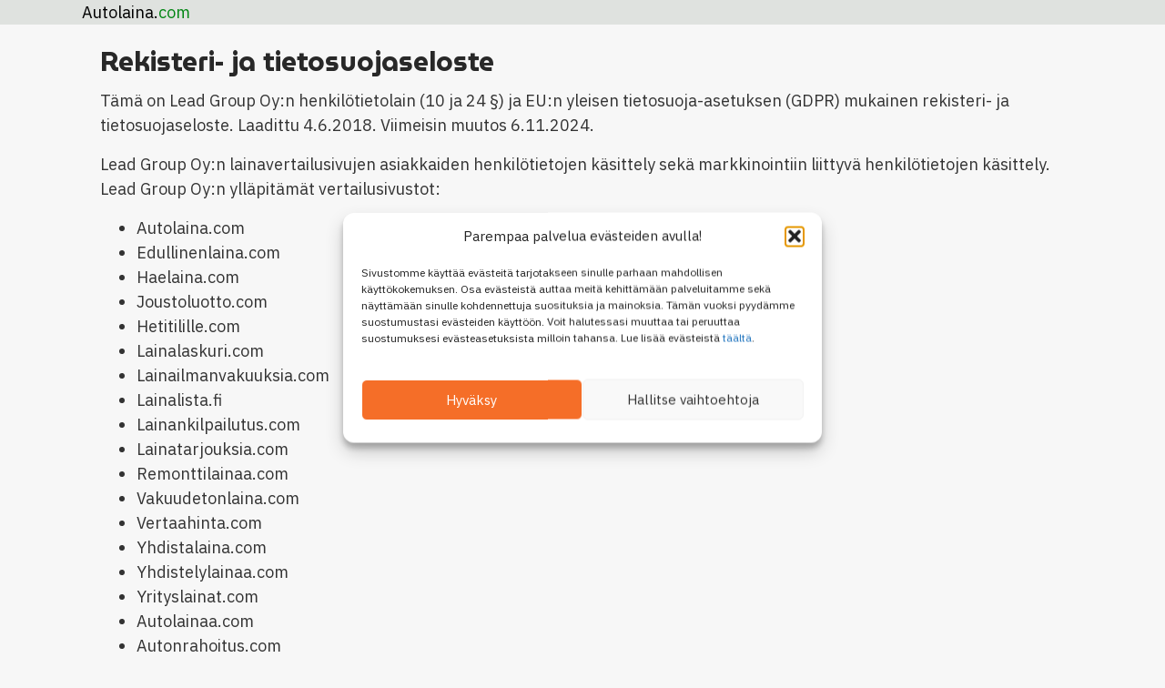

--- FILE ---
content_type: text/html; charset=UTF-8
request_url: https://www.autolaina.com/tietosuojaseloste/
body_size: 19788
content:
<!DOCTYPE html>
<html lang="fi">
<head>
<meta charset="UTF-8" />
<meta name='viewport' content='width=device-width, initial-scale=1.0' />
<meta http-equiv='X-UA-Compatible' content='IE=edge' />
<link rel="profile" href="https://gmpg.org/xfn/11" />
<meta name='robots' content='index, follow, max-image-preview:large, max-snippet:-1, max-video-preview:-1' />
	<style>img:is([sizes="auto" i], [sizes^="auto," i]) { contain-intrinsic-size: 3000px 1500px }</style>
	
<!-- Google Tag Manager by PYS -->
    <script data-cfasync="false" data-pagespeed-no-defer>
	    window.dataLayerPYS = window.dataLayerPYS || [];
	</script>
<!-- End Google Tag Manager by PYS -->
	<!-- This site is optimized with the Yoast SEO plugin v26.8 - https://yoast.com/product/yoast-seo-wordpress/ -->
	<title>Tietosuojaseloste - Autolaina.com</title>
	<link rel="canonical" href="https://www.autolaina.com/tietosuojaseloste/" />
	<meta property="og:locale" content="fi_FI" />
	<meta property="og:type" content="article" />
	<meta property="og:title" content="Tietosuojaseloste - Autolaina.com" />
	<meta property="og:description" content="Rekisteri- ja tietosuojaseloste Tämä on Lead Group Oy:n henkilötietolain (10 ja 24 §) ja EU:n yleisen tietosuoja-asetuksen (GDPR) mukainen rekisteri- ja tietosuojaseloste. Laadittu 4.6.2018. Viimeisin muutos 6.11.2024. Lead Group Oy:n lainavertailusivujen asiakkaiden henkilötietojen käsittely sekä markkinointiin liittyvä henkilötietojen käsittely. Lead Group Oy:n ylläpitämät vertailusivustot: Autolaina.com Edullinenlaina.com Haelaina.com Joustoluotto.com Hetitilille.com Lainalaskuri.com Lainailmanvakuuksia.com Lainalista.fi Lainankilpailutus.com Lainatarjouksia.com Remonttilainaa.com&hellip;" />
	<meta property="og:url" content="https://www.autolaina.com/tietosuojaseloste/" />
	<meta property="og:site_name" content="Autolaina.com" />
	<meta property="article:modified_time" content="2025-07-22T11:02:54+00:00" />
	<meta name="twitter:card" content="summary_large_image" />
	<meta name="twitter:label1" content="Arvioitu lukuaika" />
	<meta name="twitter:data1" content="17 minuuttia" />
	<script type="application/ld+json" class="yoast-schema-graph">{"@context":"https://schema.org","@graph":[{"@type":"WebPage","@id":"https://www.autolaina.com/tietosuojaseloste/","url":"https://www.autolaina.com/tietosuojaseloste/","name":"Tietosuojaseloste - Autolaina.com","isPartOf":{"@id":"https://www.autolaina.com/#website"},"datePublished":"2018-06-05T07:45:12+00:00","dateModified":"2025-07-22T11:02:54+00:00","breadcrumb":{"@id":"https://www.autolaina.com/tietosuojaseloste/#breadcrumb"},"inLanguage":"fi","potentialAction":[{"@type":"ReadAction","target":["https://www.autolaina.com/tietosuojaseloste/"]}]},{"@type":"BreadcrumbList","@id":"https://www.autolaina.com/tietosuojaseloste/#breadcrumb","itemListElement":[{"@type":"ListItem","position":1,"name":"Autolaina.com","item":"https://www.autolaina.com/"},{"@type":"ListItem","position":2,"name":"Tietosuojaseloste"}]},{"@type":"WebSite","@id":"https://www.autolaina.com/#website","url":"https://www.autolaina.com/","name":"Autolaina.com","description":"","potentialAction":[{"@type":"SearchAction","target":{"@type":"EntryPoint","urlTemplate":"https://www.autolaina.com/?s={search_term_string}"},"query-input":{"@type":"PropertyValueSpecification","valueRequired":true,"valueName":"search_term_string"}}],"inLanguage":"fi"}]}</script>
	<!-- / Yoast SEO plugin. -->


<link rel='dns-prefetch' href='//www.autolaina.com' />
<link rel='dns-prefetch' href='//use.fontawesome.com' />
<link rel='dns-prefetch' href='//fonts.googleapis.com' />
<link href='https://fonts.gstatic.com' crossorigin rel='preconnect' />
<link rel="alternate" type="application/rss+xml" title="Autolaina.com &raquo; syöte" href="https://www.autolaina.com/feed/" />
<link rel="alternate" type="application/rss+xml" title="Autolaina.com &raquo; kommenttien syöte" href="https://www.autolaina.com/comments/feed/" />
<link rel='stylesheet' id='sbr_styles-css' href='https://www.autolaina.com/wp-content/plugins/reviews-feed-pro/assets/css/sbr-styles.css?ver=1.4.2' media='all' />
<style id='wp-emoji-styles-inline-css'>

	img.wp-smiley, img.emoji {
		display: inline !important;
		border: none !important;
		box-shadow: none !important;
		height: 1em !important;
		width: 1em !important;
		margin: 0 0.07em !important;
		vertical-align: -0.1em !important;
		background: none !important;
		padding: 0 !important;
	}
</style>
<link rel='stylesheet' id='wp-block-library-css' href='https://www.autolaina.com/wp-includes/css/dist/block-library/style.css?ver=6.8.3' media='all' />
<style id='wp-block-library-theme-inline-css'>
.wp-block-audio :where(figcaption){
  color:#555;
  font-size:13px;
  text-align:center;
}
.is-dark-theme .wp-block-audio :where(figcaption){
  color:#ffffffa6;
}

.wp-block-audio{
  margin:0 0 1em;
}

.wp-block-code{
  border:1px solid #ccc;
  border-radius:4px;
  font-family:Menlo,Consolas,monaco,monospace;
  padding:.8em 1em;
}

.wp-block-embed :where(figcaption){
  color:#555;
  font-size:13px;
  text-align:center;
}
.is-dark-theme .wp-block-embed :where(figcaption){
  color:#ffffffa6;
}

.wp-block-embed{
  margin:0 0 1em;
}

.blocks-gallery-caption{
  color:#555;
  font-size:13px;
  text-align:center;
}
.is-dark-theme .blocks-gallery-caption{
  color:#ffffffa6;
}

:root :where(.wp-block-image figcaption){
  color:#555;
  font-size:13px;
  text-align:center;
}
.is-dark-theme :root :where(.wp-block-image figcaption){
  color:#ffffffa6;
}

.wp-block-image{
  margin:0 0 1em;
}

.wp-block-pullquote{
  border-bottom:4px solid;
  border-top:4px solid;
  color:currentColor;
  margin-bottom:1.75em;
}
.wp-block-pullquote cite,.wp-block-pullquote footer,.wp-block-pullquote__citation{
  color:currentColor;
  font-size:.8125em;
  font-style:normal;
  text-transform:uppercase;
}

.wp-block-quote{
  border-left:.25em solid;
  margin:0 0 1.75em;
  padding-left:1em;
}
.wp-block-quote cite,.wp-block-quote footer{
  color:currentColor;
  font-size:.8125em;
  font-style:normal;
  position:relative;
}
.wp-block-quote:where(.has-text-align-right){
  border-left:none;
  border-right:.25em solid;
  padding-left:0;
  padding-right:1em;
}
.wp-block-quote:where(.has-text-align-center){
  border:none;
  padding-left:0;
}
.wp-block-quote.is-large,.wp-block-quote.is-style-large,.wp-block-quote:where(.is-style-plain){
  border:none;
}

.wp-block-search .wp-block-search__label{
  font-weight:700;
}

.wp-block-search__button{
  border:1px solid #ccc;
  padding:.375em .625em;
}

:where(.wp-block-group.has-background){
  padding:1.25em 2.375em;
}

.wp-block-separator.has-css-opacity{
  opacity:.4;
}

.wp-block-separator{
  border:none;
  border-bottom:2px solid;
  margin-left:auto;
  margin-right:auto;
}
.wp-block-separator.has-alpha-channel-opacity{
  opacity:1;
}
.wp-block-separator:not(.is-style-wide):not(.is-style-dots){
  width:100px;
}
.wp-block-separator.has-background:not(.is-style-dots){
  border-bottom:none;
  height:1px;
}
.wp-block-separator.has-background:not(.is-style-wide):not(.is-style-dots){
  height:2px;
}

.wp-block-table{
  margin:0 0 1em;
}
.wp-block-table td,.wp-block-table th{
  word-break:normal;
}
.wp-block-table :where(figcaption){
  color:#555;
  font-size:13px;
  text-align:center;
}
.is-dark-theme .wp-block-table :where(figcaption){
  color:#ffffffa6;
}

.wp-block-video :where(figcaption){
  color:#555;
  font-size:13px;
  text-align:center;
}
.is-dark-theme .wp-block-video :where(figcaption){
  color:#ffffffa6;
}

.wp-block-video{
  margin:0 0 1em;
}

:root :where(.wp-block-template-part.has-background){
  margin-bottom:0;
  margin-top:0;
  padding:1.25em 2.375em;
}
</style>
<style id='classic-theme-styles-inline-css'>
/**
 * These rules are needed for backwards compatibility.
 * They should match the button element rules in the base theme.json file.
 */
.wp-block-button__link {
	color: #ffffff;
	background-color: #32373c;
	border-radius: 9999px; /* 100% causes an oval, but any explicit but really high value retains the pill shape. */

	/* This needs a low specificity so it won't override the rules from the button element if defined in theme.json. */
	box-shadow: none;
	text-decoration: none;

	/* The extra 2px are added to size solids the same as the outline versions.*/
	padding: calc(0.667em + 2px) calc(1.333em + 2px);

	font-size: 1.125em;
}

.wp-block-file__button {
	background: #32373c;
	color: #ffffff;
	text-decoration: none;
}

</style>
<style id='safe-svg-svg-icon-style-inline-css'>
.safe-svg-cover{text-align:center}.safe-svg-cover .safe-svg-inside{display:inline-block;max-width:100%}.safe-svg-cover svg{fill:currentColor;height:100%;max-height:100%;max-width:100%;width:100%}

</style>
<style id='font-awesome-svg-styles-default-inline-css'>
.svg-inline--fa {
  display: inline-block;
  height: 1em;
  overflow: visible;
  vertical-align: -.125em;
}
</style>
<link rel='stylesheet' id='font-awesome-svg-styles-css' href='https://www.autolaina.com/wp-content/uploads/sites/21/font-awesome/v6.7.2/css/svg-with-js.css' media='all' />
<style id='font-awesome-svg-styles-inline-css'>
   .wp-block-font-awesome-icon svg::before,
   .wp-rich-text-font-awesome-icon svg::before {content: unset;}
</style>
<style id='global-styles-inline-css'>
:root{--wp--preset--aspect-ratio--square: 1;--wp--preset--aspect-ratio--4-3: 4/3;--wp--preset--aspect-ratio--3-4: 3/4;--wp--preset--aspect-ratio--3-2: 3/2;--wp--preset--aspect-ratio--2-3: 2/3;--wp--preset--aspect-ratio--16-9: 16/9;--wp--preset--aspect-ratio--9-16: 9/16;--wp--preset--color--black: #000000;--wp--preset--color--cyan-bluish-gray: #abb8c3;--wp--preset--color--white: #ffffff;--wp--preset--color--pale-pink: #f78da7;--wp--preset--color--vivid-red: #cf2e2e;--wp--preset--color--luminous-vivid-orange: #ff6900;--wp--preset--color--luminous-vivid-amber: #fcb900;--wp--preset--color--light-green-cyan: #7bdcb5;--wp--preset--color--vivid-green-cyan: #00d084;--wp--preset--color--pale-cyan-blue: #8ed1fc;--wp--preset--color--vivid-cyan-blue: #0693e3;--wp--preset--color--vivid-purple: #9b51e0;--wp--preset--color--fl-heading-text: #282828;--wp--preset--color--fl-body-bg: #f7f7f7;--wp--preset--color--fl-body-text: #333333;--wp--preset--color--fl-accent: #008512;--wp--preset--color--fl-accent-hover: #008512;--wp--preset--color--fl-topbar-bg: #ffffff;--wp--preset--color--fl-topbar-text: #808080;--wp--preset--color--fl-topbar-link: #428bca;--wp--preset--color--fl-topbar-hover: #428bca;--wp--preset--color--fl-header-bg: #ff8300;--wp--preset--color--fl-header-text: #ffffff;--wp--preset--color--fl-header-link: #ffffff;--wp--preset--color--fl-header-hover: #ffffff;--wp--preset--color--fl-nav-bg: #ffffff;--wp--preset--color--fl-nav-link: #808080;--wp--preset--color--fl-nav-hover: #428bca;--wp--preset--color--fl-content-bg: #f7f7f7;--wp--preset--color--fl-footer-widgets-bg: #ffffff;--wp--preset--color--fl-footer-widgets-text: #808080;--wp--preset--color--fl-footer-widgets-link: #428bca;--wp--preset--color--fl-footer-widgets-hover: #428bca;--wp--preset--color--fl-footer-bg: #6968d1;--wp--preset--color--fl-footer-text: #ffffff;--wp--preset--color--fl-footer-link: #ffffff;--wp--preset--color--fl-footer-hover: #ffffff;--wp--preset--color--paavari: #DFE2DF;--wp--preset--color--taustavari: #efefef;--wp--preset--color--icons: rgb(0, 133, 18);--wp--preset--gradient--vivid-cyan-blue-to-vivid-purple: linear-gradient(135deg,rgba(6,147,227,1) 0%,rgb(155,81,224) 100%);--wp--preset--gradient--light-green-cyan-to-vivid-green-cyan: linear-gradient(135deg,rgb(122,220,180) 0%,rgb(0,208,130) 100%);--wp--preset--gradient--luminous-vivid-amber-to-luminous-vivid-orange: linear-gradient(135deg,rgba(252,185,0,1) 0%,rgba(255,105,0,1) 100%);--wp--preset--gradient--luminous-vivid-orange-to-vivid-red: linear-gradient(135deg,rgba(255,105,0,1) 0%,rgb(207,46,46) 100%);--wp--preset--gradient--very-light-gray-to-cyan-bluish-gray: linear-gradient(135deg,rgb(238,238,238) 0%,rgb(169,184,195) 100%);--wp--preset--gradient--cool-to-warm-spectrum: linear-gradient(135deg,rgb(74,234,220) 0%,rgb(151,120,209) 20%,rgb(207,42,186) 40%,rgb(238,44,130) 60%,rgb(251,105,98) 80%,rgb(254,248,76) 100%);--wp--preset--gradient--blush-light-purple: linear-gradient(135deg,rgb(255,206,236) 0%,rgb(152,150,240) 100%);--wp--preset--gradient--blush-bordeaux: linear-gradient(135deg,rgb(254,205,165) 0%,rgb(254,45,45) 50%,rgb(107,0,62) 100%);--wp--preset--gradient--luminous-dusk: linear-gradient(135deg,rgb(255,203,112) 0%,rgb(199,81,192) 50%,rgb(65,88,208) 100%);--wp--preset--gradient--pale-ocean: linear-gradient(135deg,rgb(255,245,203) 0%,rgb(182,227,212) 50%,rgb(51,167,181) 100%);--wp--preset--gradient--electric-grass: linear-gradient(135deg,rgb(202,248,128) 0%,rgb(113,206,126) 100%);--wp--preset--gradient--midnight: linear-gradient(135deg,rgb(2,3,129) 0%,rgb(40,116,252) 100%);--wp--preset--font-size--small: 13px;--wp--preset--font-size--medium: 20px;--wp--preset--font-size--large: 36px;--wp--preset--font-size--x-large: 42px;--wp--preset--spacing--20: 0.44rem;--wp--preset--spacing--30: 0.67rem;--wp--preset--spacing--40: 1rem;--wp--preset--spacing--50: 1.5rem;--wp--preset--spacing--60: 2.25rem;--wp--preset--spacing--70: 3.38rem;--wp--preset--spacing--80: 5.06rem;--wp--preset--shadow--natural: 6px 6px 9px rgba(0, 0, 0, 0.2);--wp--preset--shadow--deep: 12px 12px 50px rgba(0, 0, 0, 0.4);--wp--preset--shadow--sharp: 6px 6px 0px rgba(0, 0, 0, 0.2);--wp--preset--shadow--outlined: 6px 6px 0px -3px rgba(255, 255, 255, 1), 6px 6px rgba(0, 0, 0, 1);--wp--preset--shadow--crisp: 6px 6px 0px rgba(0, 0, 0, 1);}:where(.is-layout-flex){gap: 0.5em;}:where(.is-layout-grid){gap: 0.5em;}body .is-layout-flex{display: flex;}.is-layout-flex{flex-wrap: wrap;align-items: center;}.is-layout-flex > :is(*, div){margin: 0;}body .is-layout-grid{display: grid;}.is-layout-grid > :is(*, div){margin: 0;}:where(.wp-block-columns.is-layout-flex){gap: 2em;}:where(.wp-block-columns.is-layout-grid){gap: 2em;}:where(.wp-block-post-template.is-layout-flex){gap: 1.25em;}:where(.wp-block-post-template.is-layout-grid){gap: 1.25em;}.has-black-color{color: var(--wp--preset--color--black) !important;}.has-cyan-bluish-gray-color{color: var(--wp--preset--color--cyan-bluish-gray) !important;}.has-white-color{color: var(--wp--preset--color--white) !important;}.has-pale-pink-color{color: var(--wp--preset--color--pale-pink) !important;}.has-vivid-red-color{color: var(--wp--preset--color--vivid-red) !important;}.has-luminous-vivid-orange-color{color: var(--wp--preset--color--luminous-vivid-orange) !important;}.has-luminous-vivid-amber-color{color: var(--wp--preset--color--luminous-vivid-amber) !important;}.has-light-green-cyan-color{color: var(--wp--preset--color--light-green-cyan) !important;}.has-vivid-green-cyan-color{color: var(--wp--preset--color--vivid-green-cyan) !important;}.has-pale-cyan-blue-color{color: var(--wp--preset--color--pale-cyan-blue) !important;}.has-vivid-cyan-blue-color{color: var(--wp--preset--color--vivid-cyan-blue) !important;}.has-vivid-purple-color{color: var(--wp--preset--color--vivid-purple) !important;}.has-black-background-color{background-color: var(--wp--preset--color--black) !important;}.has-cyan-bluish-gray-background-color{background-color: var(--wp--preset--color--cyan-bluish-gray) !important;}.has-white-background-color{background-color: var(--wp--preset--color--white) !important;}.has-pale-pink-background-color{background-color: var(--wp--preset--color--pale-pink) !important;}.has-vivid-red-background-color{background-color: var(--wp--preset--color--vivid-red) !important;}.has-luminous-vivid-orange-background-color{background-color: var(--wp--preset--color--luminous-vivid-orange) !important;}.has-luminous-vivid-amber-background-color{background-color: var(--wp--preset--color--luminous-vivid-amber) !important;}.has-light-green-cyan-background-color{background-color: var(--wp--preset--color--light-green-cyan) !important;}.has-vivid-green-cyan-background-color{background-color: var(--wp--preset--color--vivid-green-cyan) !important;}.has-pale-cyan-blue-background-color{background-color: var(--wp--preset--color--pale-cyan-blue) !important;}.has-vivid-cyan-blue-background-color{background-color: var(--wp--preset--color--vivid-cyan-blue) !important;}.has-vivid-purple-background-color{background-color: var(--wp--preset--color--vivid-purple) !important;}.has-black-border-color{border-color: var(--wp--preset--color--black) !important;}.has-cyan-bluish-gray-border-color{border-color: var(--wp--preset--color--cyan-bluish-gray) !important;}.has-white-border-color{border-color: var(--wp--preset--color--white) !important;}.has-pale-pink-border-color{border-color: var(--wp--preset--color--pale-pink) !important;}.has-vivid-red-border-color{border-color: var(--wp--preset--color--vivid-red) !important;}.has-luminous-vivid-orange-border-color{border-color: var(--wp--preset--color--luminous-vivid-orange) !important;}.has-luminous-vivid-amber-border-color{border-color: var(--wp--preset--color--luminous-vivid-amber) !important;}.has-light-green-cyan-border-color{border-color: var(--wp--preset--color--light-green-cyan) !important;}.has-vivid-green-cyan-border-color{border-color: var(--wp--preset--color--vivid-green-cyan) !important;}.has-pale-cyan-blue-border-color{border-color: var(--wp--preset--color--pale-cyan-blue) !important;}.has-vivid-cyan-blue-border-color{border-color: var(--wp--preset--color--vivid-cyan-blue) !important;}.has-vivid-purple-border-color{border-color: var(--wp--preset--color--vivid-purple) !important;}.has-vivid-cyan-blue-to-vivid-purple-gradient-background{background: var(--wp--preset--gradient--vivid-cyan-blue-to-vivid-purple) !important;}.has-light-green-cyan-to-vivid-green-cyan-gradient-background{background: var(--wp--preset--gradient--light-green-cyan-to-vivid-green-cyan) !important;}.has-luminous-vivid-amber-to-luminous-vivid-orange-gradient-background{background: var(--wp--preset--gradient--luminous-vivid-amber-to-luminous-vivid-orange) !important;}.has-luminous-vivid-orange-to-vivid-red-gradient-background{background: var(--wp--preset--gradient--luminous-vivid-orange-to-vivid-red) !important;}.has-very-light-gray-to-cyan-bluish-gray-gradient-background{background: var(--wp--preset--gradient--very-light-gray-to-cyan-bluish-gray) !important;}.has-cool-to-warm-spectrum-gradient-background{background: var(--wp--preset--gradient--cool-to-warm-spectrum) !important;}.has-blush-light-purple-gradient-background{background: var(--wp--preset--gradient--blush-light-purple) !important;}.has-blush-bordeaux-gradient-background{background: var(--wp--preset--gradient--blush-bordeaux) !important;}.has-luminous-dusk-gradient-background{background: var(--wp--preset--gradient--luminous-dusk) !important;}.has-pale-ocean-gradient-background{background: var(--wp--preset--gradient--pale-ocean) !important;}.has-electric-grass-gradient-background{background: var(--wp--preset--gradient--electric-grass) !important;}.has-midnight-gradient-background{background: var(--wp--preset--gradient--midnight) !important;}.has-small-font-size{font-size: var(--wp--preset--font-size--small) !important;}.has-medium-font-size{font-size: var(--wp--preset--font-size--medium) !important;}.has-large-font-size{font-size: var(--wp--preset--font-size--large) !important;}.has-x-large-font-size{font-size: var(--wp--preset--font-size--x-large) !important;}
:where(.wp-block-post-template.is-layout-flex){gap: 1.25em;}:where(.wp-block-post-template.is-layout-grid){gap: 1.25em;}
:where(.wp-block-columns.is-layout-flex){gap: 2em;}:where(.wp-block-columns.is-layout-grid){gap: 2em;}
:root :where(.wp-block-pullquote){font-size: 1.5em;line-height: 1.6;}
</style>
<link rel='stylesheet' id='fl-builder-layout-283-css' href='https://www.autolaina.com/wp-content/uploads/sites/21/bb-plugin/cache/283-layout.css?ver=c89fc55cce6a16ce9493abcf8820926b' media='all' />
<link rel='stylesheet' id='page-list-style-css' href='https://www.autolaina.com/wp-content/plugins/page-list/css/page-list.css?ver=5.7' media='all' />
<link rel='stylesheet' id='cmplz-general-css' href='https://www.autolaina.com/wp-content/plugins/complianz-gdpr-premium-multisite/assets/css/cookieblocker.css?ver=1754392326' media='all' />
<link rel='stylesheet' id='dashicons-css' href='https://www.autolaina.com/wp-includes/css/dashicons.css?ver=6.8.3' media='all' />
<link rel='stylesheet' id='fl-builder-layout-bundle-f768d467e08696decc0e023dc9a1b76d-css' href='https://www.autolaina.com/wp-content/uploads/sites/21/bb-plugin/cache/f768d467e08696decc0e023dc9a1b76d-layout-bundle.css?ver=2.9.2.1-1.5.1' media='all' />
<link rel='stylesheet' id='font-awesome-official-css' href='https://use.fontawesome.com/releases/v6.7.2/css/all.css' media='all' integrity="sha384-nRgPTkuX86pH8yjPJUAFuASXQSSl2/bBUiNV47vSYpKFxHJhbcrGnmlYpYJMeD7a" crossorigin="anonymous" />
<link rel='stylesheet' id='jquery-magnificpopup-css' href='https://www.autolaina.com/wp-content/plugins/bb-plugin/css/jquery.magnificpopup.css?ver=2.9.2.1' media='all' />
<link rel='stylesheet' id='base-4-css' href='https://www.autolaina.com/wp-content/themes/bb-theme/css/base-4.min.css?ver=1.7.18.1' media='all' />
<link rel='stylesheet' id='fl-automator-skin-css' href='https://www.autolaina.com/wp-content/uploads/sites/21/bb-theme/skin-687f96e10d737.css?ver=1.7.18.1' media='all' />
<link rel='stylesheet' id='fl-child-theme-css' href='https://www.autolaina.com/wp-content/themes/bb-theme-child/style.css?ver=6.8.3' media='all' />
<link rel='stylesheet' id='pp-animate-css' href='https://www.autolaina.com/wp-content/plugins/bbpowerpack/assets/css/animate.min.css?ver=3.5.1' media='all' />
<link rel='stylesheet' id='font-awesome-official-v4shim-css' href='https://use.fontawesome.com/releases/v6.7.2/css/v4-shims.css' media='all' integrity="sha384-npPMK6zwqNmU3qyCCxEcWJkLBNYxEFM1nGgSoAWuCCXqVVz0cvwKEMfyTNkOxM2N" crossorigin="anonymous" />
<link rel='stylesheet' id='fl-builder-google-fonts-0a0f5ba063f9dabe6ea564d185f813d4-css' href='//fonts.googleapis.com/css?family=IBM+Plex+Sans%3A300%2C400%2C700%2C700%7CMuseoModerno%3A700%7COpen+Sans%3A700%7CPoppins%3A800&#038;ver=6.8.3' media='all' />
<script src="https://www.autolaina.com/wp-includes/js/jquery/jquery.js?ver=3.7.1" id="jquery-core-js"></script>
<script src="https://www.autolaina.com/wp-includes/js/jquery/jquery-migrate.js?ver=3.4.1" id="jquery-migrate-js"></script>
<script src="https://www.autolaina.com/wp-content/plugins/ffloans/js/autosubmit.js?ver=1.1" id="autosubmit-js"></script>
<link rel="https://api.w.org/" href="https://www.autolaina.com/wp-json/" /><link rel="alternate" title="JSON" type="application/json" href="https://www.autolaina.com/wp-json/wp/v2/pages/283" /><link rel="EditURI" type="application/rsd+xml" title="RSD" href="https://www.autolaina.com/xmlrpc.php?rsd" />
<meta name="generator" content="WordPress 6.8.3" />
<link rel='shortlink' href='https://www.autolaina.com/?p=283' />
<link rel="alternate" title="oEmbed (JSON)" type="application/json+oembed" href="https://www.autolaina.com/wp-json/oembed/1.0/embed?url=https%3A%2F%2Fwww.autolaina.com%2Ftietosuojaseloste%2F" />
<link rel="alternate" title="oEmbed (XML)" type="text/xml+oembed" href="https://www.autolaina.com/wp-json/oembed/1.0/embed?url=https%3A%2F%2Fwww.autolaina.com%2Ftietosuojaseloste%2F&#038;format=xml" />
		<script>
			var bb_powerpack = {
				version: '2.40.10',
				getAjaxUrl: function() { return atob( 'aHR0cHM6Ly93d3cuYXV0b2xhaW5hLmNvbS93cC1hZG1pbi9hZG1pbi1hamF4LnBocA==' ); },
				callback: function() {},
				mapMarkerData: {},
				post_id: '283',
				search_term: '',
				current_page: 'https://leadgroup.fi/tietosuojaseloste/',
				conditionals: {
					is_front_page: false,
					is_home: false,
					is_archive: false,
					current_post_type: '',
					is_tax: false,
										is_author: false,
					current_author: false,
					is_search: false,
									}
			};
		</script>
					<style>.cmplz-hidden {
					display: none !important;
				}</style><style>.recentcomments a{display:inline !important;padding:0 !important;margin:0 !important;}</style>
<script src="https://t.lgl.fi/uniclick.js?attribution=lastpaid&cookiedomain=www.autolaina.com&cookieduration=90&defaultcampaignid=65c0ceab43bb980001e12032&regviewonce=false"></script>

<script type="application/javascript" src="https://sdki.truepush.com/sdk/v2.0.3/app.js" async></script>
    <script>
    var truepush = window.truepush || [];
            
    truepush.push(function(){
        truepush.Init({
            id: "6076923db87a30ca1d908531"
        },function(error){
          if(error) console.error(error);
        })
    })
    </script>
<link rel="icon" href="https://www.autolaina.com/wp-content/uploads/sites/21/2021/04/cropped-autolainafavicon-32x32.png" sizes="32x32" />
<link rel="icon" href="https://www.autolaina.com/wp-content/uploads/sites/21/2021/04/cropped-autolainafavicon-192x192.png" sizes="192x192" />
<link rel="apple-touch-icon" href="https://www.autolaina.com/wp-content/uploads/sites/21/2021/04/cropped-autolainafavicon-180x180.png" />
<meta name="msapplication-TileImage" content="https://www.autolaina.com/wp-content/uploads/sites/21/2021/04/cropped-autolainafavicon-270x270.png" />
		<style id="wp-custom-css">
			
body {
	-webkit-font-smoothing: antialiased;
-moz-osx-font-smoothing: grayscale;
}
select:focus {outline:0;}

		</style>
		</head>
<body class="wp-singular page-template-default page page-id-283 wp-theme-bb-theme wp-child-theme-bb-theme-child fl-builder fl-builder-2-9-2-1 fl-themer-1-5-1 fl-theme-1-7-18-1 fl-no-js fl-theme-builder-header fl-theme-builder-header-header fl-theme-builder-footer fl-theme-builder-footer-footer-2 fl-theme-builder-singular fl-theme-builder-singular-single fl-framework-base-4 fl-preset-default fl-full-width" itemscope="itemscope" itemtype="https://schema.org/WebPage">
<a aria-label="Siirry sisältöön" class="fl-screen-reader-text" href="#fl-main-content">Siirry sisältöön</a><div class="fl-page">
	<header class="fl-builder-content fl-builder-content-25957 fl-builder-global-templates-locked" data-post-id="25957" data-type="header" data-sticky="0" data-sticky-on="" data-sticky-breakpoint="medium" data-shrink="1" data-overlay="0" data-overlay-bg="transparent" data-shrink-image-height="50px" role="banner" itemscope="itemscope" itemtype="http://schema.org/WPHeader"><div class="fl-row fl-row-full-width fl-row-bg-color fl-node-5ff72cb01892b fl-row-default-height fl-row-align-center" data-node="5ff72cb01892b">
	<div class="fl-row-content-wrap">
						<div class="fl-row-content fl-row-fixed-width fl-node-content">
		
<div class="fl-col-group fl-node-5ff72cb019096 fl-col-group-equal-height fl-col-group-align-center" data-node="5ff72cb019096">
			<div class="fl-col fl-node-5ff72cb019134 fl-col-bg-color" data-node="5ff72cb019134">
	<div class="fl-col-content fl-node-content"><div  class="fl-module fl-module-rich-text fl-rich-text fl-node-3f48rwg70zqd" data-node="3f48rwg70zqd">
	<p><a href="https://www.autolaina.com">Autolaina.<span style="color: #008512;">com</span></a></p>
</div>
</div>
</div>
	</div>
		</div>
	</div>
</div>
</header>	<div id="fl-main-content" class="fl-page-content" itemprop="mainContentOfPage" role="main">

		
<div class="fl-content-full container">
	<div class="row">
		<div class="fl-content col-md-12">
			<article class="fl-post post-283 page type-page status-publish hentry" id="fl-post-283" itemscope="itemscope" itemtype="https://schema.org/CreativeWork">

			<div class="fl-post-content clearfix" itemprop="text">
		<div class="fl-builder-content fl-builder-content-283 fl-builder-content-primary fl-builder-global-templates-locked" data-post-id="283"><div class="fl-row fl-row-fixed-width fl-row-bg-none fl-node-5bf513a003d12 fl-row-default-height fl-row-align-center" data-node="5bf513a003d12">
	<div class="fl-row-content-wrap">
						<div class="fl-row-content fl-row-fixed-width fl-node-content">
		
<div class="fl-col-group fl-node-5bf513a00813b" data-node="5bf513a00813b">
			<div class="fl-col fl-node-5bf513a008252 fl-col-bg-color" data-node="5bf513a008252">
	<div class="fl-col-content fl-node-content"><div class="fl-module fl-module-rich-text fl-node-5bf513a00db9b" data-node="5bf513a00db9b">
	<div class="fl-module-content fl-node-content">
		<div class="fl-rich-text">
	<h1>Rekisteri- ja tietosuojaseloste</h1>
<p>Tämä on Lead Group Oy:n henkilötietolain (10 ja 24 §) ja EU:n yleisen tietosuoja-asetuksen (GDPR) mukainen rekisteri- ja tietosuojaseloste. Laadittu 4.6.2018. Viimeisin muutos 6.11.2024.</p>
<p>Lead Group Oy:n lainavertailusivujen asiakkaiden henkilötietojen käsittely sekä markkinointiin liittyvä henkilötietojen käsittely. Lead Group Oy:n ylläpitämät vertailusivustot:</p>
<ul>
<li>Autolaina.com</li>
<li>Edullinenlaina.com</li>
<li>Haelaina.com</li>
<li>Joustoluotto.com</li>
<li>Hetitilille.com</li>
<li>Lainalaskuri.com</li>
<li>Lainailmanvakuuksia.com</li>
<li>Lainalista.fi</li>
<li>Lainankilpailutus.com</li>
<li>Lainatarjouksia.com</li>
<li>Remonttilainaa.com</li>
<li>Vakuudetonlaina.com</li>
<li>Vertaahinta.com</li>
<li>Yhdistalaina.com</li>
<li>Yhdistelylainaa.com</li>
<li>Yrityslainat.com</li>
<li>Autolainaa.com</li>
<li>Autonrahoitus.com</li>
<li>Banke.fi</li>
<li>Omakorko.fi</li>
<li>Häälaina.com</li>
<li>Joustavalaina.com</li>
<li>Kertaluotto.com</li>
<li>Kulutuslaina.com</li>
<li>Kulutusluotto.io</li>
<li>Lainaa.io</li>
<li>Lainansiirto.com</li>
<li>Lainoittaja.fi</li>
<li>PIkavippi.io</li>
<li>Venelaina.com</li>
<li>Vertaislainat.net</li>
<li>Käyttöluotto.com</li>
</ul>
<p><b>Tietojenkäsittely pähkinänkuoressa</b></p>
<p>- Keräämme henkilötietojasi, kun asioit vertailusivullamme. Tietosi tallennetaan esimerkiksi silloin kun teet lainahakemusta tai täytät muuta verkkolomakettamme, tilaat uutiskirjeen, osallistut markkinointikampanjaan tai kyselytutkimukseen tai olet yhteydessä asiakaspalveluumme.</p>
<p>- Käsittelemämme tiedot ovat sellaisia, joita annat lainahakemuksen tai muun verkkolomakkeen taikka esimerkiksi uutiskirjeen tilaamisen yhteydessä tai joita olemme hankkineet markkinointitarkoituksia varten yhteistyökumppaneiltamme.</p>
<p>- Käsittelemme henkilötietojasi tarjotessamme sinulle asiakaspalvelua ja lähettäessämme asiakasviestintää tai markkinointimateriaalia.</p>
<p>- Kunnioitamme yksityisyydensuojaasi kaikessa suorittamassamme käsittelyssä. Emme käsittele sinuun suoraan yhdistettävissä olevia tietoja, ellei se ole välttämätöntä käsittelyn tarkoitusten toteuttamiseksi.</p>
<p>- Voit itse vaikuttaa siihen, miten käsittelemme henkilötietojasi. Ks. kohta Mitä oikeuksia sinulla on.</p>
<p><strong>1.REKISTERINPITÄJÄ </strong></p>
<p>Lead Group Oy, PL 10, 90501 Oulu</p>
<p><b>2. </b><b>REKISTERIASIOISTA VASTAAVA YHTEYSHENKILÖ</b></p>
<p>Lead Group Oy:n hallitus vastaa yhtiön liiketoimintaan liittyvästä henkilötietojen käsittelystä. Vastuu käsittää liiketoiminnassa noudatettavien tietosuojaperiaatteiden päivittäisen seurannan.</p>
<p>PL 10, 90501 Oulu</p>
<p>Sähköposti: asiakaspalvelu@leadgroup.fi</p>
<p><b>3. REKISTERIN NIMI</b></p>
<p>Lead Group vertailusivujen asiakasrekisteri</p>
<p><b>4. OIKEUSPERUSTE JA HENKILÖTIETOJEN KÄSITTELYN TARKOITUS</b></p>
<p>EU:n yleisen tietosuoja-asetuksen mukainen oikeusperuste henkilötietojen käsittelylle on henkilön yksiselitteinen suostumus ja asiakassuhteen muodostama, rekisterinpitäjän oikeutettu etu.</p>
<p>Henkilötietojen käsittelyn tarkoitus on asiakassuhteen ylläpito ja markkinointi. Henkilötietoja käytetään rekisterinpitäjän ja sen kanssa samaan konserniin kuuluvien yhtiöiden sekä sen osakkuusyhtiöiden ja yhteistyökumppaneiden luvan- ja kiellonvaraiseen suoramainontaan, etämyyntiin tai muuhun suoramarkkinointiin, mielipide- tai markkinatutkimukseen, tai muihin näihin rinnastettaviin osoitteellisiin lähetyksiin.</p>
<p>Rekisterinpitäjä ei käytä henkilötietoja automatisoituun päätöksentekoon.</p>
<p><b>5. KUKA KÄSITTELEE HENKILÖTIETOJASI?</b></p>
<p>Lead Group Oy (y-tunnus: 2402504-2, PL 10, 90501 Oulu ”me”) käsittelee henkilötietojasi, kun käytät Lead Group Oy:n tarjoamia palveluita.</p>
<p>Sortter Oy (y-tunnus: 2954352-7, Bulevardi 21, 00180 Helsinki “Sortter”) toimii henkilötietojen käsittelijänä ja palvelun tarjoajana, kun käytät Sortter Oy:n tarjoamaa palvelua.</p>
<p>Sortter Oy tietosuojaseloste: https://sortter.fi/tietosuojaseloste/<br />
Sortter Oy käyttöehdot: https://sortter.fi/kayttoehdot/</p>
<p><b>6. KENEEN VOIT OLLA YHTEYDESSÄ TIETOSUOJAAN LIITTYVISSÄ KYSYMYKSISSÄ?</b></p>
<p>Mikäli sinulla on tietosuojaan liittyviä kysymyksiä tai haluat käyttää oikeuksiasi, voit olla yhteydessä: asiakaspalvelu@leadgroup.fi / tietosuoja-asiat</p>
<p><b>7. MITÄ HENKILÖTIETOJA KÄSITTELEMME?</b></p>
<p><strong>Käsittelemme sinusta seuraavia asiakassuhteen hoitamiseksi ja markkinointia varten tarvittavia tietoja:</strong></p>
<p>- etu- ja sukunimi</p>
<p>- yhteystiedot (sähköpostiosoitteet, postiosoitteet, puhelinnumerot)</p>
<p>- ikä</p>
<p>- sukupuoli</p>
<p><strong>Asiakkuuteen liittyvät tiedot, kuten:</strong></p>
<p>- asiakkuuden alkupäivämäärä</p>
<p>- tieto lainahakemuksen tekemisestä, sekä sen sisällöstä (esimerkiksi: lainasumma, laina-aika ja lainan käyttötarkoitus).</p>
<p>- suostumuksellasi tieto siitä, hyväksyttiinkö yhteistyökumppaniemme Sambla Group Oy:n, Freedom Rahoitus Oy:n, Axo Finance Oy:n, Vertaa Ensin Suomi Oy:n, Sortter Oy:n ja Tact Finance Oy:n palveluiden kautta tehty luottohakemus ja tieto hakemuksen laadusta</p>
<p>- tarjoamiemme www-verkkopalvelujen käyttäjätunnukset ja salasanat</p>
<p>- reklamaatiot, palautteet sekä muu asiakkuuteen liittyvä yhteydenpito, viestintä ja toimenpiteet, mukaan lukien puheluiden taltiot, sinuun kohdistetut</p>
<p>markkinointitoimenpiteet, niiden käyttö ja niiden yhteydessä annetut tiedot sekä sähköisten palveluiden ja sisältöjen hyödyntämistä koskevat tiedot,</p>
<p>- suoramarkkinointiluvat ja kiellot,</p>
<p>- selaimesi palvelimellemme lähettämät tekniset tiedot (IP-osoite, selain, selainversio) sekä selaimellesi lähetettyihin evästeisiin liittyvät tiedot (esim. miltä sivulta olet saapunut palveluumme, mitä selainta käytät tai milloin ja mitä palvelun osiota olet selannut).</p>
<p>Tarkempaa tietoa evästeistä on saatavilla evästekäytännöstämme, joka saatavilla tämän selosteen lopussa kohdassa "HENKILÖTIETOJEN KÄSITTELY JA EVÄSTEET".</p>
<p><b>8. MIHIN TARKOITUKSIIN KÄSITTELEMME HENKILÖTIETOJASI?</b></p>
<p>Henkilötietojasi käsitellään asiakkuuteen perustuvan suhteen hallinnointiin, hoitamiseen, analysointiin ja kehittämiseen, kuten tietojesi ylläpitoon, tietojesi tarkastamiseen ja tarvittavien tietojen jakamiseen kanssamme sopimussuhteessa olevien yhteistyökumppaneiden kanssa, asiakasviestintään sekä asiakaskyselyjen, esimerkiksi asiakastyytyväisyyskyselyjen toteuttamiseen.</p>
<p>Henkilötietojasi käsitellään suoramarkkinointia ja sen suunnittelua sekä kohdentamista varten. Markkinointia voidaan kohdentaa sinua kiinnostavaksi tietojasi analysoimalla.</p>
<p>Lisäksi henkilötietoja voidaan käyttää liiketoimintamme ja palveluidemme suunnitteluun ja kehittämiseen.</p>
<p><b>9. MILLÄ PERUSTEELLA KÄSITTELEMME TIETOJASI?</b></p>
<p>Käsittelemme tietojasi haluamiesi palveluiden toimittamiseksi ja asiakkuutta koskevien sopimusten valmistelemiseksi ja täytäntöön panemiseksi.</p>
<p>Käsittelemme tietojasi myös asiakassuhteen tai mahdollisen asiakassuhteen synnyttämän oikeutetun edun perusteella sekä lakisääteiseen velvoitteeseen perustuen.</p>
<p>Käsittelemme henkilötietojasi antamasi suostumuksen perusteella, kun pyydämme sinulta markkinointilupaa suoramarkkinoinnin ja uutiskirjeen lähettämiseksi. Voit peruuttaa antamasi suostumuksen milloin tahansa klikkaamalla ”peruuta viestit” -linkkiä lähettämästämme viestistä tai ilmoittamalla asiasta kirjallisesti osoitteeseen asiakaspalvelu@leadgroup.fi.</p>
<p><b>10. KENELLE LUOVUTAMME HENKILÖTIETOJASI?</b></p>
<p>Voimme luovuttaa henkilötietojasi, kuten sähköpostiosoitteesi, nimesi ja puhelinnumerosi yhteistyökumppaneillemme Sambla Group Oy:lle, Freedom Rahoitus Oy:lle, Axo Finance Oy:lle, Vertaa Ensin Suomi Oy:lle, Sortter Oy:lle ja Tact Finance Oy:lle sen selvittämiseksi, ottavatko he vastaan lainahakemuksesi.</p>
<p>Luovutamme yhteistyökumppaneillemme Sambla Group Oy:lle, Freedom Rahoitus Oy:lle, Axo Finance Oy:lle, Vertaa Ensin Suomi Oy:lle, Sortter Oy:lle ja Tact Finance Oy:lle myös seuraavat tiedot:</p>
<p>- Nimi</p>
<p>- Puhelinnumero</p>
<p>- Sähköposti</p>
<p>- Osoite</p>
<p>- Lainasumma</p>
<p>- Laina-aika</p>
<p>- Henkilötunnus</p>
<p>- Ikä</p>
<p>- Lainan käyttötarkoitus</p>
<p>- Markkinointilupa</p>
<p>- Sekä muut mahdolliset sinun itsesi ilmoittamat lainahakemukseen liittyvät tiedot</p>
<p>Tietoja ei luovuteta säännönmukaisesti muille kolmansille.</p>
<p>Olemme ulkoistaneet henkilötietojen käsittelyä seuraaville palveluntarjoajille, jotka käsittelevät henkilötietojasi meidän lukuumme:</p>
<p>- IT-järjestelmätoimittajille</p>
<p>- Internetpalveluihin liittyvien palveluiden toimittajille</p>
<p>- Tallennustilapalveluiden toimittajille</p>
<p>- Viestintäpalveluiden toimittajille</p>
<p>- Analysointipalveluiden toimittajille</p>
<p><b>11. SIIRRÄMMEKÖ HENKILÖTIETOJASI KOLMANTEEN MAAHAN?</b></p>
<p>Emme siirrä henkilötietoja EU- ja ETA -alueen ulkopuolelle, ellei se ole palvelun teknisten toteuttamisen kannalta tarpeellista. Rekisterinpitäjä huolehtii riittävästä tietosuojan tasosta lainsäädännön edellyttämällä tavalla.</p>
<p><b>12. KUINKA KAUAN SÄILYTÄMME HENKILÖTIETOJASI?</b></p>
<p>Säilytämme henkilötietoja niin kauan kuin se on tarpeen henkilötietojen käsittelyn tarkoitusten kannalta tai lakisääteisten velvollisuuksiemme noudattamiseksi. Pääsääntöisesti säilytämme tietojasi yhden vuoden.</p>
<p>Kirjanpitoaineistoon sisältyviä henkilötietoja säilytämme kuusi vuotta sen vuoden lopusta, jonka aikana tilikausi on päättynyt.</p>
<p><b>13. </b><b>MITÄ OIKEUKSIA SINULLA ON?</b></p>
<p>Voit käyttää alla lueteltuja oikeuksiasi ottamalla yhteyttä sähköpostilla asiakaspalvelu@leadgroup.fi.</p>
<p><b>13.1 OIKEUS SAADA PÄÄSY TIETOIHIN</b></p>
<p>Sinulla on oikeus saada meiltä vahvistus siitä, käsittelemmekö me sinua koskevia henkilötietoja. Sinulla on lisäksi oikeus saada pääsy itseäsi koskeviin henkilötietoihin sekä tietosuoja-asetuksen mukaiset tiedot henkilötietojesi käsittelystä.</p>
<p>Kun käytät oikeuttasi saada pääsyn tietoihin, toimitamme sinulle jäljennöksen käsittelemistämme henkilötiedoistasi. Jos pyydät useampia jäljennöksiä, voimme periä niistä hallinnollisiin kustannuksiin perustuvan kohtuullisen maksun.</p>
<p><b>13.2 OIKEUS TIETOJEN OIKAISEMISEEN</b></p>
<p>Sinulla on oikeus pyytää meitä oikaisemaan epätarkat ja virheelliset tiedot ilman aiheetonta viivytystä. Sinulla on lisäksi oikeus saada puutteelliset henkilötiedot täydennettyä toimittamalla meille lisäselvitystä.</p>
<p><b>13.3 OIKEUS TIETOJEN POISTAMISEEN</b></p>
<p>Sinulla on oikeus saada meidät poistamaan sinua koskevat henkilötiedot ilman aiheetonta viivytystä, jos:</p>
<p>- henkilötietojasi ei enää tarvita niihin tarkoituksiin, joita varten ne kerättiin tai joita varten niitä muutoin käsiteltiin;</p>
<p>- peruutat suostumuksen, johon käsittely on perustunut eikä kyseisten tietojen käsittelyyn ole muuta laillista perustetta;</p>
<p>- vastustat henkilötietojesi käsittelyä henkilökohtaiseen erityiseen tilanteeseesi liittyvällä perusteella eikä käsittelyyn ole olemassa perusteltua syytä tai vastustat henkilötietojesi käsittelyä suoramarkkinointitarkoituksiin;</p>
<p>- olemme käsitelleet henkilötietoja lainvastaisesti; tai</p>
<p>- henkilötiedot on poistettava meihin sovellettavan lakisääteisen velvoitteen noudattamiseksi.</p>
<p><b>13.4 OIKEUS KÄSITTELYN RAJOITTAMISEEN</b></p>
<p>Sinulla on oikeus siihen, että rajoitamme henkilötietojesi käsittelyä siten, että henkilötietojasi saa säilyttämisen lisäksi käsitellä ainoastaan suostumuksellasi tai oikeudellisen vaateen esittämiseksi, laatimiseksi tai puolustamiseksi taikka toisen henkilön oikeuksien suojaamiseksi, jos:</p>
<p>- kiistät henkilötietojesi paikkansapitävyyden, jolloin rajoitamme käsittelyä tietojen paikkansapitävyyden varmistamisen ajaksi;</p>
<p>- käsittelemme henkilötietojasi lainvastaisesti, ja vastustat henkilötietojen poistamista ja vaadit sen sijaan henkilötietojesi käytön rajoittamista;</p>
<p>- emme tarvitse enää henkilötietojasi käsittelyn tarkoituksiin, mutta sinä tarvitset niitä oikeudellisen vaateen esittämiseksi, laatimiseksi tai puolustamiseksi; tai</p>
<p>- olet vastustanut henkilötietojesi käsittelyä henkilökohtaiseen erityiseen tilanteeseesi liittyvällä perusteella ja odotat sen toteamista, syrjäyttävätkö meidän oikeutetut perusteemme vastustamisesi perusteet.</p>
<p><b>13.5 OIKEUS SIIRTÄÄ TIEDOT JÄRJESTELMÄSTÄ TOISEEN</b></p>
<p>Sinulla on oikeus saada meille toimittamasi henkilötiedot jäsennellyssä, yleisesti käytetyssä ja koneellisesti luettavassa muodossa sekä oikeus siirtää kyseiset tiedot toiselle rekisterinpitäjälle, jos:</p>
<p>- suoritamme käsittelyä automaattisesti; ja</p>
<p>- käsittely perustuu joko suostumukseesi tai se on tarpeen meidän välisen sopimuksen täytäntöön panemiseksi taikka sopimuksen tekemistä edeltävien toimenpiteiden toteuttamiseksi pyynnöstäsi.</p>
<p>- Oikeus siirtää tiedot järjestelmästä toiseen rajoittuu menettelyyn, joka ei vaikuta haitallisesti muiden oikeuksiin tai vapauksiin.</p>
<p><b>13.6 OIKEUS VASTUSTAA HENKILÖTIETOJEN KÄSITTELYÄ</b></p>
<p>Sinulla on oikeus vastustaa henkilötietojesi käsittelyä henkilökohtaiseen erityiseen tilanteeseesi liittyvällä perusteella, jos käsittelylle ei ole olemassa perusteltua syytä.</p>
<p>Sinulla on oikeus vastustaa henkilötietojesi käsittelyä suoramarkkinointitarkoituksiin. Sähköisen suoramarkkinoinnin lähettämisen voit estää klikkaamalla viesteissä olevaa “peru viestit” linkkiä.</p>
<p><b>14. OIKEUS TEHDÄ VALITUS VALVONTAVIRANOMAISELLE</b></p>
<p>Sinulla on oikeus tehdä valitus tietosuojavaltuutetulle, jos katsot, että henkilötietojen käsittelyssä on loukattu tietosuoja-asetukseen perustuvia oikeuksiasi.</p>
<p><b>15. MISTÄ SAAMME HENKILÖTIETOSI?</b></p>
<p>Keräämme henkilötietojasi ensisijaisesti sinulta, kun asioit vertailusivustollamme muun muassa internetlomakkeesta ja muista sähköisistä palveluista. Tietojasi voidaan kerätä myös osallistuessasi järjestämiimme markkinointikampanjoihin.</p>
<p>Saamme Sambla Group Oy:ltä, Freedom Rahoitus Oy:ltä, Axo Finance Oy:ltä, Vertaa Ensin Suomi Oy:ltä, Sortter Oy:ltä ja Tact Finance Oy:ltä tiedot lainahakemuksella antamistasi tiedoista, iästäsi, osoitetiedoista ja sukupuolestasi sekä suostumuksellasi lainahakemuksesi hyväksymisestä ja laadusta.</p>
<p><b>16. KUINKA VARMISTAMME TIETOTURVAN HENKILÖTIETOJEN KÄSITTELYSSÄ?</b></p>
<p>Sähköisesti käsiteltävät rekisterin sisältämät tiedot ovat palomuurein, salasanoin ja tarvittavin muin tietoturvan toimialalla kulloinkin yleisesti hyväksyttävin teknisin keinoin suojattuja.</p>
<p>Emme ylläpidä manuaalisesti ylläpidettäviä aineistoja.</p>
<p>Ainoastaan niillä työntekijöillämme ja alikäsittelijöillämme, joilla on tarve käsitellä henkilötietoja tehtäviensä hoitamiseksi, on pääsy käsittelemiimme henkilötietoihisi.</p>
<h2></h2>
<h2>Palvelun käyttöehdot</h2>
<p><b>YLEISTÄ</b></p>
<p>Nämä käyttöehdot (jäljempänä ”Ehdot”) koskevat Lead Group Oy:n (jäljempänä "Lead Group" tai "Palveluntarjoaja") vertailusivustoja ja sillä tarjottavia lainan kilpailutuspalveluja (jäljempänä "Palvelu"). Käyttäjää kehotetaan tutustumaan näihin ehtoihin huolellisesti ennen palvelun käyttämistä.</p>
<p>Palvelua on sallittua käyttää vain kulloinkin voimassa olevien ehtojen ja soveltuvan lainsäädännön mukaisesti. Ehtoja sovelletaan kaikkiin käyttäjän toimiin palvelussa riippumatta siitä, millä päätelaitteella palvelua käytetään. Tiettyjen palvelun osien tai toimintojen käyttämiseen saatetaan lisäksi soveltaa palvelussa erikseen annettavia ehtoja tai ohjeita.</p>
<p>Ehdot muodostavat sopimuksen käyttäjän ja Palveluntarjoajan välillä, ja määrittelevät käyttäjän ja Palveluntarjoajan palvelua koskevat oikeudet ja velvollisuudet. Palvelun käyttäminen on osoitus siitä, että käyttäjä hyväksyy kulloinkin voimassa olevat ehdot ja sitoutuu noudattamaan niitä sekä sivustolla ja palvelussa mahdollisesti erikseen annettavia ehtoja ja ohjeita.</p>
<p>Palvelu ja nämä ehdot sekä asiakaspalvelu ovat saatavilla Suomen kielellä. Asiakaspalvelua on saatavilla sähköpostitse lähettämällä viesti asiakaspalvelu@leadgroup.fi. osoitteeseen.</p>
<p><b>PALVELUNTARJOAJA</b></p>
<p>Lead Group Oy,  Y-tunnus 2402504-2, PL 10, 90501 Oulu, S-posti: asiakaspalvelu@leadgroup.fi</p>
<p>Palveluntarjoaja on rekisteröity Patentti- ja rekisterihallituksen kaupparekisteriin.</p>
<p><b>PALVELUN KUVAUS</b></p>
<p>Palvelun kautta käyttäjä voi hakea keskitetysti lainatuotteita. Palvelu toimii siten, että käyttäjä tekee palvelussa yhden lainahakemuksen haluamalleen lainamäärälle ja takaisinmaksuajalle, ja palveluntarjoaja välittää hakemuksen eteenpäin sen kanssa yhteistyössä toimiville luotonantajille, jotka arvioivat hakemuksen ja voivat antaa sen perusteella lainatarjouksen.</p>
<p>Palveluntarjoaja ei tee itse luottopäätöksiä, vaan toimii ainoastaan lainahakemusten välittäjänä käyttäjän ja palveluntarjoajan yhteistyöluotonantajien välillä. Palveluntarjoaja toimii yhteistyössä Sambla Group Oy:n, Freedom Rahoitus Oy:n, Axo Finance Oy:n, Vertaa Ensin Suomi Oy:n, Sortter Oy:n ja Tact Finance Oy:n kanssa ja markkinoin Sambla Group Oy:n, Freedom Rahoitus Oy:n, Axo Finance Oy:n, Vertaa Ensin Suomi Oy:n, Sortter Oy:n ja Tact Finance Oy:n luvanvaraisia lainan välityspalveluja.</p>
<p>Käyttäjä voi lainatarjoukset saatuaan vapaasti valita sen tahon, jonka kanssa haluaa tehdä lainasopimuksen. Lainatarjouksen saaminen ei velvoita käyttäjää tekemään lainasopimusta minkään palveluntarjoajan yhteistyöluotonantajan kanssa.</p>
<p>Käyttäjän tehtyä mahdollisen lainasopimuksen syntyy asiakassuhde suoraan käyttäjän ja luotonantajan välille.</p>
<p>Palveluntarjoajalla ei ole velvollisuutta lähettää käyttäjän tietoja eteenpäin palvelun yhteistyöluotonantajille, eikä palveluntarjoajalla ole velvollisuutta perustella päätöstään tai yhteistyöluotonantajan luottopäätöksen perusteita millään tavoin.</p>
<p>Palvelu on käyttäjille maksuton, ja palveluntarjoaja saa palkkionsa suoraan yhteistyöluotonantajiltaan, joihin nähden palveluntarjoaja toimii itsenäisesti pyrkien löytämään käyttäjälle edullisimman tarjouksen.</p>
<p>Palveluntarjoaja voi olla lainan hakemusprosessin aikana yhteydessä käyttäjään puhelimitse, sähköpostitse tai tekstiviestillä.</p>
<p><b>PALVELUN KÄYTTÄMINEN JA REKISTERÖITYMINEN</b></p>
<p>Jäljempänä kuvatun käyttöoikeuden saaminen palveluun edellyttää tietyissä palvelun osioissa (kuten lainan hakeminen) käyttäjän rekisteröitymistä. Rekisteröintiä edellyttävien osioiden käyttäminen edellyttää vähintään 18 vuoden ikää ja täysivaltaisuutta.</p>
<p>Rekisteröityessään palvelun käyttäjäksi käyttäjän tulee antaa itsestään oikeat pyydetyt tiedot. Väärien tietojen antaminen on kielletty, ja se saattaa johtaa seuraamuksiin.</p>
<p>Hakiessaan lainaa palvelun kautta käyttäjä suostuu siihen, että lainahakemukseen saatu luottopäätös voidaan lähettää sähköisesti käyttäjän antamaan sähköpostiosoitteeseen. Käyttäjä hyväksyy sen, että Palveluntarjoaja ja luottotarjouksen antaja tarkistaa/tarkistavat käyttäjän luottotiedot Bisnode D&amp;B Finland Oy:n kautta tai muuten Suomen Asiakastieto Oy:n luottotietorekisteristä ja myös luovuttavat käyttäjän tietoja Suomen Asiakastieto Oy:n ylläpitämään luottotietorekisteriin, ja että käyttäjän ilmoittamat työnantajatiedot voidaan tarkistaa ilmoitetulta työnantajalta sekä suorittaa puhelinnumerotarkistus. Siltä osin kuin tarkistukset tekee palveluntarjoaja, käyttäjä antaa suostumuksensa siihen, että palveluntarjoaja voi luovuttaa tiedot tarkistusten tuloksista yhteistyöluotonantajille. Käyttäjän on syytä huomata, että palveluntarjoajan yhteistyöluotonantajat eivät lähtökohtaisesti myönnä lainaa, mikäli käyttäjällä on maksuhäiriömerkintöjä. Palveluntarjoaja ei voi vaikuttaa sen yhteistyöluotonantajien lainanmyöntöprosessiin.</p>
<p>Käyttämällä palvelua käyttäjä antaa palveluntarjoajalle markkinointiluvan. Voit peruuttaa antamasi markkinointiluvan milloin tahansa klikkaamalla ”peruuta viestit” -linkkiä lähettämästämme viestistä tai ilmoittamalla asiasta kirjallisesti osoitteeseen asiakaspalvelu@leadgroup.fi.</p>
<p>Käyttäjä valtuuttaa palveluntarjoajan tarvittaessa saamaan tiedot luotonantajan tekemästä luottopäätöksestä sekä vastaanottamaan luottopäätöstä täydentäviä tietoja luotonantajilta ja käyttäjän edustajilta, viranomaisilta tai muiden tahojen ylläpitämistä julkisista rekistereistä sekä luottotietorekisteristä.</p>
<p>Hakiessaan lainaa palvelun kautta käyttäjän tulee huolehtia omien tulojensa tarkan määrän sekä tärkeimpien elinkustannusten selvittämisestä, jotta käyttäjä voi laskea itselleen sopivan kokoisen kuukausittaisen maksuerän hakemalleen luoton määrälle. Vaivaton tapa on käyttää esimerkiksi kuluttajaviraston sivuilla annettuja ohjeita omien elinkustannusten arviointiin (www.kuluttajavirasto.fi). Lainan takaisinmaksuaika vaikuttaa lainan kuukausilyhennyksen määrään sekä lainan todellisen vuosikorkoon.</p>
<p>Lainasopimuksen tekemisen jälkeen se, kuinka nopeasti laina maksetaan käyttäjän tilille, riippuu valitusta luotonantajasta ja vaihtelee muutamasta tunnista päiviin. Palveluntarjoaja ei voi vaikuttaa lainan saamisen aikatauluun.</p>
<p><b>PERUUTUSOIKEUS</b></p>
<p>Käyttäjällä on oikeus peruuttaa palvelu ilmoittamalla siitä palveluntarjoajalle 14 päivän kuluessa lainahakemuksen tekemisestä.</p>
<p><b>PALVELUN KÄYTTÖOIKEUS</b></p>
<p>Palveluntarjoaja myöntää käyttäjälle näissä ehdoissa määritellyn rajoitetun, peruutettavissa olevan, ei-yksinomaisen oikeuden käyttää palvelua ja sisältöä ainoastaan käyttäjän henkilökohtaiseen käyttöön ja näiden ehtojen ja palvelussa mahdollisesti erikseen annettavien ehtojen ja ohjeiden mukaisesti.</p>
<p>Käyttäjällä on oikeus katsella ja selata palvelua ja sisältöä. Käyttäjällä ei ole oikeutta muokata tai jäljentää sisältöä millään tavoin eikä osittainkaan sellaisenaan tai muokattuna jakaa, levittää, siirtää, esittää julkisesti tai muulla tavoin julkistaa sisältöä, ellei näissä ehdoissa ole nimenomaisesti annettu siihen lupaa. Jos palvelu sisältää nimenomaisen mahdollisuuden välittää palvelun sisältöä sosiaalisen median palveluihin (ns. sosiaalisen median painikkeet), välittämisen ei katsota olevan ristiriidassa näiden ehtojen kanssa.</p>
<p>Käyttäjä ei saa keskeyttää tai yrittää keskeyttää tai muutoin häiritä tai yrittää häiritä sivuston tai palvelun toimintaa tai toisten käyttäjien mahdollisuutta käyttää sivustoa tai palvelua millään tavoin (mm. ajastettujen häiriöohjelmien, virusten tai muita sivuston tai palvelun ohjelmalliseen rakenteeseen vaikuttavia osia sisältävän aineiston sijoittaminen sivustolle/palveluun).</p>
<p>Käyttäjä ei saa käyttää palvelua mihinkään lainvastaisiin toimiin (kuten roskapostin tai muun luvattoman tietoliikenteen lähettämiseen tai muiden käyttäjien henkilötietojen keräämiseen tai tallentamiseen).</p>
<p>Palveluntarjoaja ei ole vastuussa käyttäjän palvelussa julkaisemasta tai välittämästä sisällöstä. Käyttäjä vastaa siitä, että käyttäjä julkaisee, toimittaa, lähettää tai välittää palvelussa vain sellaista tietoa tai sisältöä, johon tai jonka käyttämiseen käyttäjällä on rajoitukseton oikeus, mukaan lukien oikeus välittää tällainen tieto tai sisältö palveluntarjoajalle ja antaa palveluntarjoajalle oikeus korvauksetta ja vapaasti luovuttaa tieto tai sisältö palvelussa kokonaisuudessaan tai osittain palveluntarjoajan yhteistyöluotonantajille ja muille yhteistyökumppaneille. Käyttäjä sitoutuu olemaan esittämättä palveluntarjoajalle mitään vaatimuksia, jotka perustuvat käyttäjän sivustolla tai palvelussa julkaisemaan, toimittamaan tai välittämään sisältöön.</p>
<p><b>VASTUUNRAJOITUKSET</b></p>
<p>Palveluntarjoaja pyrkii siihen, että palvelu on käyttäjän käytettävissä jatkuvasti ja häiriöittä. Palveluntarjoaja ei kuitenkaan myönnä mitään takuita palvelun toimivuudesta tai sen Sisällöstä, vaan ne tarjotaan ”sellaisina kuin ne ovat”. Palveluntarjoaja ei vastaa siitä, että palvelu on käyttäjän käytettävissä keskeytyksettömästi, oikea-aikaisesti tai virheettömästi. Palveluntarjoaja ei myöskään vastaa palvelussa välitettävien tietojen tai sisällön oikeellisuudesta, luotettavuudesta, virheistä, puutteista, epätarkkuuksista tai muista vioista eikä oikeuksien loukkaamattomuudesta. Palveluntarjoaja varaa oikeuden lisätä, muuttaa, päivittää ja korjata verkkopalvelun sisältöä, ohjeistuksia ja sääntöjä ilman erillistä ilmoitusta käyttäjille.</p>
<p>Palveluntarjoaja ei myöskään vastaa sen yhteistyöluotonantajien mahdollisesti tekemistä lainatarjouksista, lainoista tai lainaa koskevan sopimuksen syntymisestä. Käyttäjälle myönnetty lainasumma saattaa poiketa käyttäjän hakemasta lainasummasta.</p>
<p>Palvelu ei välttämättä ole saatavilla kaikissa maissa ja se voi olla saatavilla vain tietyillä kielillä. Palvelu, sen toiminta tai jotkut ominaisuudet voivat olla riippuvaisia käytettävien laitteiden yhteensopivuudesta, verkkoyhteyksistä, ja sisällön formaateista.</p>
<p>Palveluntarjoaja ei ole vastuussa mistään suorista, epäsuorista, välittömistä tai välillisistä tai vahingonkorvausvelvollisuuteen perustuvista vahingoista tai erityisvahingoista (mukaan lukien mm. liiketoiminnan, sopimuksen, tuoton tai tietojen menettämisestä tai liiketoiminnan keskeytymisestä aiheutuvat vahingot), jotka johtuvat palvelun tai sisällön käyttämisestä tai käytön estymisestä, mukaan lukien käyttäjän palvelussa välittämä sisältö, taikka näistä ehdoista, riippumatta siitä, perustuvatko vahingot sopimukseen, oikeudenloukkaukseen, huolimattomuuteen tai muuhun perusteeseen, vaikka palveluntarjoajalle olisi etukäteen ilmoitettu tällaisten vahinkojen mahdollisuudesta. Joka tapauksessa palveluntarjoajan vastuu rajoittuu aina korkeintaan pakottavan lainsäädännön mukaiseen vastuuseen.</p>
<p><b>SOVELLETTAVA LAINSÄÄDÄNTÖ JA RIITOJENRATKAISU</b></p>
<p>Palvelun käyttämiseen ja näihin ehtoihin sovelletaan Suomen lakia, lukuun ottamatta sen lainvalintasäännöksiä. Osapuolet pyrkivät ratkaisemaan erimielisyydet ensisijaisesti neuvotteluteitse. Mikäli sovintoratkaisuun ei päästä, erimielisyydet ratkaistaan Oulun käräjäoikeudessa Suomessa. Kuluttaja voi kuitenkin viedä erimielisyyden myös kotipaikkansa mukaan määräytyvän toimivaltaisen käräjäoikeuden ratkaistavaksi tai saattaa asian kuluttajariitalautakunnan (www.kuluttajariita.fi) ratkaistavaksi. Ennen asian viemistä kuluttajariitalautakunnan käsittelyyn kuluttajan tulee olla yhteydessä maistraattien kuluttajaneuvontaan (<a href="http://www.kuluttajaneuvonta.fi/">www.kuluttajaneuvonta.fi</a>).</p>
<p><b>HENKILÖTIETOJEN KÄSITTELY JA EVÄSTEET</b></p>
<p>Palveluntarjoaja käsittelee palvelun välityksellä saatuja ja käyttäjän antamia sekä kolmansilta saatuja henkilötietoja kulloinkin voimassa olevan tietosuojalainsäädännön sallimalla ja velvoittamalla tavalla. Palveluntarjoajan rekisteri- ja tietosuojaselosteessa kuvataan henkilötietojen käsittelyä tarkemmin.</p>
<p>Palvelussa käytetään evästeitä (”cookies”) tai muita vastaavia tekniikoita palvelun käyttämiseen tai käyttäjän päätelaitteeseen liittyvien tietojen, kuten tietojen siitä, milloin ja mitä palvelun osioita käyttäjä on selannut, mitä selainta käyttäjä käyttää tai miltä sivulta käyttäjä on saapunut, keräämiseen palvelun ja asiakaspalvelun parantamiseksi ja analysoimiseksi. Palveluntarjoajan evästekäytännössä kuvataan evästeiden käyttöä tarkemmin.</p>
<p><b>PALVELUN IMMATERIAALIOIKEUDET</b></p>
<p>Palvelu ja sen sisältö, kuten tekstit, kuvat, tuotetiedot, tavaramerkit ja tunnukset (jäljempänä ”Sisältö”), ovat palveluntarjoajan tai sen yhteistyökumppaneiden omaisuutta, joka on suojattu tekijänoikeuslaeilla ja kansainvälisillä tekijänoikeussopimuksilla, sekä muulla immateriaalioikeuslainsäädännöllä ja -rekisteröinneillä.</p>
<p>Kaikki sisältöön liittyvät immateriaalioikeudet (kuten tekijänoikeudet, rekisteröidyt ja rekisteröimättömät tavaramerkki- ja mallioikeudet, domain-nimet, patentit, tietokantaoikeudet sekä liikesalaisuudet) ja niiden käytöstä seuraava goodwill-arvo kuuluvat palveluntarjoajalle tai sen yhteistyökumppaneille. Palveluntarjoaja ei myönnä käyttäjälle mitään suoria tai epäsuoria oikeuksia mihinkään immateriaalioikeuksiin.</p>
<p><b>EHTOJEN JA PALVELUN MUUTOKSET</b></p>
<p>Palveluntarjoaja pidättää oikeuden muuttaa näitä ehtoja harkintansa mukaan. Ehtojen muutokset tulevat voimaan, kun ne on julkaistu palvelussa.</p>
<p>Palveluntarjoajalla on oikeus milloin tahansa ilman ennakkoilmoitusta tai korvausvelvollisuutta muuttaa palvelua tai sen sisältöä, mukaan lukien palvelussa kuvatut tuotteet tai hinnat, sekä rajoittaa palvelun tai sen toimintojen käyttämistä tai keskeyttää sen taikka lopettaa palvelun, sen sisällön tai minkä tahansa osion tai toiminnon tarjoamisen kokonaan. Jos käyttäjä on toiminut näiden ehtojen, palvelussa erikseen annettujen ehtojen tai ohjeiden taikka lakien tai hyvien tapojen vastaisesti, palveluntarjoajalla on oikeus estää käyttäjän pääsy palveluun ja kieltää palvelun käyttäminen jatkossa.</p>
</div>
	</div>
</div>
</div>
</div>
	</div>
		</div>
	</div>
</div>
</div>	</div><!-- .fl-post-content -->
	
</article>

<!-- .fl-post -->
		</div>
	</div>
</div>


	</div><!-- .fl-page-content -->
	<footer class="fl-builder-content fl-builder-content-816 fl-builder-global-templates-locked" data-post-id="816" data-type="footer" itemscope="itemscope" itemtype="http://schema.org/WPFooter"><div class="fl-row fl-row-full-width fl-row-bg-color fl-node-5fcf25c01cb65 fl-row-default-height fl-row-align-top" data-node="5fcf25c01cb65">
	<div class="fl-row-content-wrap">
						<div class="fl-row-content fl-row-fixed-width fl-node-content">
		
<div class="fl-col-group fl-node-5fcf25c01cb66" data-node="5fcf25c01cb66">
			<div class="fl-col fl-node-5fcf26375d509 fl-col-bg-color" data-node="5fcf26375d509">
	<div class="fl-col-content fl-node-content"></div>
</div>
	</div>

<div class="fl-col-group fl-node-5ff5addeca6ab fl-col-group-equal-height fl-col-group-align-center fl-col-group-custom-width" data-node="5ff5addeca6ab">
			<div class="fl-col fl-node-5ff5addeca748 fl-col-bg-color fl-col-small fl-col-small-custom-width" data-node="5ff5addeca748">
	<div class="fl-col-content fl-node-content"></div>
</div>
						<div class="fl-col fl-node-5ff5addeca74b fl-col-bg-color fl-col-small fl-col-small-custom-width" data-node="5ff5addeca74b">
	<div class="fl-col-content fl-node-content"></div>
</div>
			<div class="fl-col fl-node-5ff5af1582a7f fl-col-bg-color fl-col-small fl-col-small-custom-width" data-node="5ff5af1582a7f">
	<div class="fl-col-content fl-node-content"></div>
</div>
	</div>

<div class="fl-col-group fl-node-5ff82673aaba8" data-node="5ff82673aaba8">
			<div class="fl-col fl-node-5ff82673aac66 fl-col-bg-color" data-node="5ff82673aac66">
	<div class="fl-col-content fl-node-content"><div class="fl-module fl-module-rich-text fl-node-5fcf2a33841e5" data-node="5fcf2a33841e5">
	<div class="fl-module-content fl-node-content">
		<div class="fl-rich-text">
	<p><strong>Lead Group Oy | Y-tunnus: 2402504-2 | <a href="/tietosuojaseloste/">Tietosuojaseloste</a> </strong></p>
</div>
	</div>
</div>
</div>
</div>
	</div>
		</div>
	</div>
</div>
</footer>	</div><!-- .fl-page -->
<script type="speculationrules">
{"prefetch":[{"source":"document","where":{"and":[{"href_matches":"\/*"},{"not":{"href_matches":["\/wp-*.php","\/wp-admin\/*","\/wp-content\/uploads\/sites\/21\/*","\/wp-content\/*","\/wp-content\/plugins\/*","\/wp-content\/themes\/bb-theme-child\/*","\/wp-content\/themes\/bb-theme\/*","\/*\\?(.+)"]}},{"not":{"selector_matches":"a[rel~=\"nofollow\"]"}},{"not":{"selector_matches":".no-prefetch, .no-prefetch a"}}]},"eagerness":"conservative"}]}
</script>

<!-- Consent Management powered by Complianz | GDPR/CCPA Cookie Consent https://wordpress.org/plugins/complianz-gdpr -->
<div id="cmplz-cookiebanner-container"><div class="cmplz-cookiebanner cmplz-hidden banner-2 banneri-a optin cmplz-center cmplz-categories-type-view-preferences" aria-modal="true" data-nosnippet="true" role="dialog" aria-live="polite" aria-labelledby="cmplz-header-2-optin" aria-describedby="cmplz-message-2-optin">
	<div class="cmplz-header">
		<div class="cmplz-logo"></div>
		<div class="cmplz-title" id="cmplz-header-2-optin">Parempaa palvelua evästeiden avulla!</div>
		<div class="cmplz-close" tabindex="0" role="button" aria-label="Sulje valintaikkuna">
			<svg aria-hidden="true" focusable="false" data-prefix="fas" data-icon="times" class="svg-inline--fa fa-times fa-w-11" role="img" xmlns="http://www.w3.org/2000/svg" viewBox="0 0 352 512"><path fill="currentColor" d="M242.72 256l100.07-100.07c12.28-12.28 12.28-32.19 0-44.48l-22.24-22.24c-12.28-12.28-32.19-12.28-44.48 0L176 189.28 75.93 89.21c-12.28-12.28-32.19-12.28-44.48 0L9.21 111.45c-12.28 12.28-12.28 32.19 0 44.48L109.28 256 9.21 356.07c-12.28 12.28-12.28 32.19 0 44.48l22.24 22.24c12.28 12.28 32.2 12.28 44.48 0L176 322.72l100.07 100.07c12.28 12.28 32.2 12.28 44.48 0l22.24-22.24c12.28-12.28 12.28-32.19 0-44.48L242.72 256z"></path></svg>
		</div>
	</div>

	<div class="cmplz-divider cmplz-divider-header"></div>
	<div class="cmplz-body">
		<div class="cmplz-message" id="cmplz-message-2-optin"><p>Sivustomme käyttää evästeitä tarjotakseen sinulle parhaan mahdollisen käyttökokemuksen. Osa evästeistä auttaa meitä kehittämään palveluitamme sekä näyttämään sinulle kohdennettuja suosituksia ja mainoksia. Tämän vuoksi pyydämme suostumustasi evästeiden käyttöön. Voit halutessasi muuttaa tai peruuttaa suostumuksesi evästeasetuksista milloin tahansa. Lue lisää evästeistä <a href="https://leadgroup.fi/tietosuojaseloste/">täältä</a>.</p></div>
		<!-- categories start -->
		<div class="cmplz-categories">
			<details class="cmplz-category cmplz-functional" >
				<summary>
						<span class="cmplz-category-header">
							<span class="cmplz-category-title">Välttämättömät</span>
							<span class='cmplz-always-active'>
								<span class="cmplz-banner-checkbox">
									<input type="checkbox"
										   id="cmplz-functional-optin"
										   data-category="cmplz_functional"
										   class="cmplz-consent-checkbox cmplz-functional"
										   size="40"
										   value="1"/>
									<label class="cmplz-label" for="cmplz-functional-optin"><span class="screen-reader-text">Välttämättömät</span></label>
								</span>
								Aina aktiivinen							</span>
							<span class="cmplz-icon cmplz-open">
								<svg xmlns="http://www.w3.org/2000/svg" viewBox="0 0 448 512"  height="18" ><path d="M224 416c-8.188 0-16.38-3.125-22.62-9.375l-192-192c-12.5-12.5-12.5-32.75 0-45.25s32.75-12.5 45.25 0L224 338.8l169.4-169.4c12.5-12.5 32.75-12.5 45.25 0s12.5 32.75 0 45.25l-192 192C240.4 412.9 232.2 416 224 416z"/></svg>
							</span>
						</span>
				</summary>
				<div class="cmplz-description">
					<span class="cmplz-description-functional">Nämä evästeet ovat välttämättömiä sivuston asianmukaiselle toiminnalle eikä niitä siksi voi kytkeä pois päältä. Esimerkiksi evästeet tietävät, missä kohtaa hakuprosessia olet tai miten sinut tunnistetaan, kun kirjaudut online-palveluun.</span>
				</div>
			</details>

			<details class="cmplz-category cmplz-preferences" >
				<summary>
						<span class="cmplz-category-header">
							<span class="cmplz-category-title">Asetukset</span>
							<span class="cmplz-banner-checkbox">
								<input type="checkbox"
									   id="cmplz-preferences-optin"
									   data-category="cmplz_preferences"
									   class="cmplz-consent-checkbox cmplz-preferences"
									   size="40"
									   value="1"/>
								<label class="cmplz-label" for="cmplz-preferences-optin"><span class="screen-reader-text">Asetukset</span></label>
							</span>
							<span class="cmplz-icon cmplz-open">
								<svg xmlns="http://www.w3.org/2000/svg" viewBox="0 0 448 512"  height="18" ><path d="M224 416c-8.188 0-16.38-3.125-22.62-9.375l-192-192c-12.5-12.5-12.5-32.75 0-45.25s32.75-12.5 45.25 0L224 338.8l169.4-169.4c12.5-12.5 32.75-12.5 45.25 0s12.5 32.75 0 45.25l-192 192C240.4 412.9 232.2 416 224 416z"/></svg>
							</span>
						</span>
				</summary>
				<div class="cmplz-description">
					<span class="cmplz-description-preferences">Tekninen tallennus tai pääsy on tarpeen laillisessa tarkoituksessa sellaisten asetusten tallentamiseen, joita tilaaja tai käyttäjä ei ole pyytänyt.</span>
				</div>
			</details>

			<details class="cmplz-category cmplz-statistics" >
				<summary>
						<span class="cmplz-category-header">
							<span class="cmplz-category-title">Tilastointi</span>
							<span class="cmplz-banner-checkbox">
								<input type="checkbox"
									   id="cmplz-statistics-optin"
									   data-category="cmplz_statistics"
									   class="cmplz-consent-checkbox cmplz-statistics"
									   size="40"
									   value="1"/>
								<label class="cmplz-label" for="cmplz-statistics-optin"><span class="screen-reader-text">Tilastointi</span></label>
							</span>
							<span class="cmplz-icon cmplz-open">
								<svg xmlns="http://www.w3.org/2000/svg" viewBox="0 0 448 512"  height="18" ><path d="M224 416c-8.188 0-16.38-3.125-22.62-9.375l-192-192c-12.5-12.5-12.5-32.75 0-45.25s32.75-12.5 45.25 0L224 338.8l169.4-169.4c12.5-12.5 32.75-12.5 45.25 0s12.5 32.75 0 45.25l-192 192C240.4 412.9 232.2 416 224 416z"/></svg>
							</span>
						</span>
				</summary>
				<div class="cmplz-description">
					<span class="cmplz-description-statistics">Tietojen tallentaminen laitteelle ja/tai laitteella olevien tietojen käyttö, Mainonnan tehokkuuden mittaaminen, Sisällön tehokkuuden mittaaminen, Yleisöjen ymmärtäminen eri lähteistä peräisin olevien tietojen, tilastojen tai yhdistelmien avulla.</span>
					<span class="cmplz-description-statistics-anonymous">Tekninen tallennus tai pääsy, jota käytetään yksinomaan anonyymeihin tilastollisiin tarkoituksiin. Ilman haastetta, Internet-palveluntarjoajasi vapaaehtoista suostumusta tai kolmannen osapuolen lisätietueita pelkästään tähän tarkoitukseen tallennettuja tai haettuja tietoja ei yleensä voida käyttää tunnistamaan sinua.</span>
				</div>
			</details>
			<details class="cmplz-category cmplz-marketing" >
				<summary>
						<span class="cmplz-category-header">
							<span class="cmplz-category-title">Markkinointi</span>
							<span class="cmplz-banner-checkbox">
								<input type="checkbox"
									   id="cmplz-marketing-optin"
									   data-category="cmplz_marketing"
									   class="cmplz-consent-checkbox cmplz-marketing"
									   size="40"
									   value="1"/>
								<label class="cmplz-label" for="cmplz-marketing-optin"><span class="screen-reader-text">Markkinointi</span></label>
							</span>
							<span class="cmplz-icon cmplz-open">
								<svg xmlns="http://www.w3.org/2000/svg" viewBox="0 0 448 512"  height="18" ><path d="M224 416c-8.188 0-16.38-3.125-22.62-9.375l-192-192c-12.5-12.5-12.5-32.75 0-45.25s32.75-12.5 45.25 0L224 338.8l169.4-169.4c12.5-12.5 32.75-12.5 45.25 0s12.5 32.75 0 45.25l-192 192C240.4 412.9 232.2 416 224 416z"/></svg>
							</span>
						</span>
				</summary>
				<div class="cmplz-description">
					<span class="cmplz-description-marketing">Tietojen tallentaminen laitteelle ja/tai laitteella olevien tietojen käyttö, Rajoitettujen tietojen käyttö mainosten valitsemiseksi, Personoidun mainosprofiilin muodostaminen, Profiilien käyttö kohdennetun mainonnan valitsemiseksi, Personoidun sisältöprofiilin muodostaminen, Profiilien käyttö personoidun sisällön valitsemiseksi, Palvelujen kehittäminen ja parantaminen.</span>
				</div>
			</details>
		</div><!-- categories end -->
			</div>

	<div class="cmplz-links cmplz-information">
		<a class="cmplz-link cmplz-manage-options cookie-statement" href="#" data-relative_url="#cmplz-manage-consent-container">Hallitse vaihtoehtoja</a>
		<a class="cmplz-link cmplz-manage-third-parties cookie-statement" href="#" data-relative_url="#cmplz-cookies-overview">Hallinnoi palveluita</a>
		<a class="cmplz-link cmplz-manage-vendors tcf cookie-statement" href="#" data-relative_url="#cmplz-tcf-wrapper">Hallitse {vendor_count} toimittajia</a>
		<a class="cmplz-link cmplz-external cmplz-read-more-purposes tcf" target="_blank" rel="noopener noreferrer nofollow" href="https://cookiedatabase.org/tcf/purposes/">Lue lisää näistä tarkoituksista</a>
			</div>

	<div class="cmplz-divider cmplz-footer"></div>

	<div class="cmplz-buttons">
		<button class="cmplz-btn cmplz-accept">Hyväksy</button>
		<button class="cmplz-btn cmplz-deny">Kiellä</button>
		<button class="cmplz-btn cmplz-view-preferences">Hallitse vaihtoehtoja</button>
		<button class="cmplz-btn cmplz-save-preferences">Tallenna asetukset</button>
		<a class="cmplz-btn cmplz-manage-options tcf cookie-statement" href="#" data-relative_url="#cmplz-manage-consent-container">Hallitse vaihtoehtoja</a>
			</div>

	<div class="cmplz-links cmplz-documents">
		<a class="cmplz-link cookie-statement" href="#" data-relative_url="">{title}</a>
		<a class="cmplz-link privacy-statement" href="#" data-relative_url="">{title}</a>
		<a class="cmplz-link impressum" href="#" data-relative_url="">{title}</a>
			</div>

</div>
</div>
					<div id="cmplz-manage-consent" data-nosnippet="true"><button class="cmplz-btn cmplz-hidden cmplz-manage-consent manage-consent-2">Hallinnoi suostumusta</button>

</div>
<script src="https://cdn.salus.group/scripts/salusgroupClickTrack.min.js"></script>
<script>
    salusgroupClickTrack.publisher.pubid = '2590';
    salusgroupClickTrack.countrycode = 'fi';
    salusgroupClickTrack.publisher.pubidsub1 = '';
    salusgroupClickTrack.publisher.pubidsub2 = '';
    salusgroupClickTrack.publisher.pubidsub3 = '';
    salusgroupClickTrack.publisher.pubidsub4 = '';
    salusgroupClickTrack.publisher.pubidsub5 = '';
    salusgroupClickTrack.chat = true;
    salusgroupClickTrack.run();
</script>
<style id='core-block-supports-inline-css'>
/**
 * Core styles: block-supports
 */

</style>
<script src="https://www.autolaina.com/wp-content/uploads/sites/21/bb-plugin/cache/283-layout.js?ver=744fb5550c7a498920ea9250a3fd53e4" id="fl-builder-layout-283-js"></script>
<script id="wpil-frontend-script-js-extra">
var wpilFrontend = {"ajaxUrl":"\/wp-admin\/admin-ajax.php","postId":"283","postType":"post","openInternalInNewTab":"0","openExternalInNewTab":"0","disableClicks":"0","openLinksWithJS":"0","trackAllElementClicks":"0","clicksI18n":{"imageNoText":"Image in link: No Text","imageText":"Image Title: ","noText":"No Anchor Text Found"}};
</script>
<script src="https://www.autolaina.com/wp-content/plugins/link-whisper/js/frontend.min.js?ver=1763980868" id="wpil-frontend-script-js"></script>
<script id="ta_main_js-js-extra">
var thirsty_global_vars = {"home_url":"\/\/www.autolaina.com","ajax_url":"https:\/\/www.autolaina.com\/wp-admin\/admin-ajax.php","link_fixer_enabled":"yes","link_prefix":"go","link_prefixes":["recommends","go"],"post_id":"283","enable_record_stats":"yes","enable_js_redirect":"yes","disable_thirstylink_class":""};
</script>
<script src="https://www.autolaina.com/wp-content/plugins/thirstyaffiliates/js/app/ta.js?ver=3.11.10" id="ta_main_js-js"></script>
<script src="https://www.autolaina.com/wp-content/plugins/bb-plugin/js/jquery.imagesloaded.min.js?ver=2.9.2.1" id="imagesloaded-js"></script>
<script src="https://www.autolaina.com/wp-content/plugins/bb-plugin/js/jquery.ba-throttle-debounce.min.js?ver=2.9.2.1" id="jquery-throttle-js"></script>
<script src="https://www.autolaina.com/wp-content/plugins/bb-plugin/js/jquery.fitvids.min.js?ver=1.2" id="jquery-fitvids-js"></script>
<script src="https://www.autolaina.com/wp-includes/js/masonry.min.js?ver=4.2.2" id="masonry-js"></script>
<script src="https://www.autolaina.com/wp-includes/js/jquery/jquery.masonry.min.js?ver=3.1.2b" id="jquery-masonry-js"></script>
<script src="https://www.autolaina.com/wp-content/uploads/sites/21/bb-plugin/cache/0b70e5a8013c960dca298ca498790b91-layout-bundle.js?ver=2.9.2.1-1.5.1" id="fl-builder-layout-bundle-0b70e5a8013c960dca298ca498790b91-js"></script>
<script src="https://www.autolaina.com/wp-content/plugins/bb-plugin/js/jquery.magnificpopup.js?ver=2.9.2.1" id="jquery-magnificpopup-js"></script>
<script id="fl-automator-js-extra">
var themeopts = {"medium_breakpoint":"992","mobile_breakpoint":"768","lightbox":"enabled","scrollTopPosition":"800"};
</script>
<script src="https://www.autolaina.com/wp-content/themes/bb-theme/js/theme.js?ver=1.7.18.1" id="fl-automator-js"></script>
<script id="cmplz-cookiebanner-js-extra">
var complianz = {"prefix":"cmplz_","user_banner_id":"2","set_cookies":[],"block_ajax_content":"0","banner_version":"25","version":"7.5.4.1#1769547013","store_consent":"","do_not_track_enabled":"","consenttype":"optin","region":"eu","geoip":"0","dismiss_timeout":"","disable_cookiebanner":"","soft_cookiewall":"","dismiss_on_scroll":"","cookie_expiry":"365","url":"https:\/\/www.autolaina.com\/wp-json\/complianz\/v1\/","locale":"lang=fi&locale=fi","set_cookies_on_root":"0","cookie_domain":"","current_policy_id":"1","cookie_path":"\/","categories":{"statistics":"tilastot","marketing":"markkinointi"},"tcf_active":"","placeholdertext":"Paina t\u00e4st\u00e4 {category} hyv\u00e4ksy\u00e4ksesi markkinointiev\u00e4steet ja ottaaksesi t\u00e4m\u00e4n sis\u00e4ll\u00f6n k\u00e4ytt\u00f6\u00f6n","css_file":"https:\/\/www.autolaina.com\/wp-content\/uploads\/sites\/21\/complianz\/css\/banner-{banner_id}-{type}.css?v=251769547013","page_links":{"eu":{"cookie-statement":{"title":"Ev\u00e4stek\u00e4yt\u00e4nt\u00f6","url":""},"privacy-statement":{"title":"Tietosuojalausunto","url":""}}},"tm_categories":"","forceEnableStats":"","preview":"","clean_cookies":"","aria_label":"Paina t\u00e4st\u00e4 {category} hyv\u00e4ksy\u00e4ksesi markkinointiev\u00e4steet ja ottaaksesi t\u00e4m\u00e4n sis\u00e4ll\u00f6n k\u00e4ytt\u00f6\u00f6n"};
</script>
<script defer src="https://www.autolaina.com/wp-content/plugins/complianz-gdpr-premium-multisite/cookiebanner/js/complianz.js?ver=1754392325" id="cmplz-cookiebanner-js"></script>
<script id="cmplz-cookiebanner-js-after">
document.addEventListener("cmplz_enable_category", function () {
                document.querySelectorAll('[data-rocket-lazyload]').forEach(obj => {
                    if (obj.hasAttribute('data-lazy-src')) {
                        obj.setAttribute('src', obj.getAttribute('data-lazy-src'));
                    }
                });
            });
        
		
</script>
</body>
</html>


--- FILE ---
content_type: text/css; charset=UTF-8
request_url: https://www.autolaina.com/wp-content/uploads/sites/21/bb-plugin/cache/f768d467e08696decc0e023dc9a1b76d-layout-bundle.css?ver=2.9.2.1-1.5.1
body_size: 9961
content:





.fl-node-5ff72cb01892b > .fl-row-content-wrap {
	background-color: var(--fl-global-paavari);
}
 .fl-node-5ff72cb01892b > .fl-row-content-wrap {
	padding-top:0px;
	padding-right:15px;
	padding-bottom:0px;
	padding-left:15px;
}




.fl-node-5ff72cb019134 {
	width: 100%;
}
	.fl-builder-content .fl-node-3f48rwg70zqd.fl-module-rich-text.fl-rich-text,
	.fl-builder-content .fl-node-3f48rwg70zqd.fl-module-rich-text.fl-rich-text * {
		color: rgb(0, 0, 0);
	}
	.fl-builder-content .fl-node-3f48rwg70zqd.fl-module-rich-text.fl-rich-text, .fl-builder-content .fl-node-3f48rwg70zqd.fl-module-rich-text.fl-rich-text *:not(b, strong) {
	font-family: MuseoModerno, sans-serif;
	font-weight: 700;
	font-size: 25px;
	text-align: center;
}

/* Start Global Nodes CSS */

/* End Global Nodes CSS */


/* Start Layout CSS */

/* End Layout CSS */

/* Sticky */
.fl-builder-content[data-type="header"].fl-theme-builder-header-sticky {
	position: fixed;
	width: 100%;
	z-index: 100;
}

/* Sticky - fix flyout menu  */
.fl-theme-builder-flyout-menu-push-left .fl-builder-content[data-type="header"].fl-theme-builder-header-sticky {
	left: auto !important;
	transition: left 0.2s !important;
}
.fl-theme-builder-flyout-menu-push-right .fl-builder-content[data-type="header"].fl-theme-builder-header-sticky {
	right: auto !important;
	transition: right 0.2s !important;
}
.fl-builder-content[data-type="header"].fl-theme-builder-header-sticky .fl-menu .fl-menu-mobile-opacity {
	height: 100vh;
	width: 100vw;
}
.fl-builder-content[data-type="header"]:not([data-overlay="1"]).fl-theme-builder-header-sticky .fl-menu-mobile-flyout {
	top: 0px;
}
.fl-theme-builder-flyout-menu-active body {
	margin-left: 0px !important;
	margin-right: 0px !important;
}
.fl-theme-builder-has-flyout-menu, .fl-theme-builder-has-flyout-menu body {
	overflow-x: hidden;
}
.fl-theme-builder-flyout-menu-push-right {
	right: 0px;
	transition: right 0.2s ease-in-out;
}
.fl-theme-builder-flyout-menu-push-left {
	left: 0px;
	transition: left 0.2s ease-in-out;
}
.fl-theme-builder-flyout-menu-active .fl-theme-builder-flyout-menu-push-right {
	position: relative;
	right: 250px;
}
.fl-theme-builder-flyout-menu-active .fl-theme-builder-flyout-menu-push-left {
	position: relative;
	left: 250px;
}
.fl-theme-builder-flyout-menu-active .fl-builder-content[data-type="header"] .fl-menu-disable-transition {
	transition: none;
}

/* Shrink */
.fl-builder-content[data-shrink="1"] .fl-row-content-wrap,
.fl-builder-content[data-shrink="1"] .fl-col-content,
.fl-builder-content[data-shrink="1"] .fl-module-content,
.fl-builder-content[data-shrink="1"] img {
	-webkit-transition: all 0.4s ease-in-out, background-position 1ms;
	-moz-transition: all 0.4s ease-in-out, background-position 1ms;
	transition: all 0.4s ease-in-out, background-position 1ms;
}
.fl-builder-content[data-shrink="1"] img {
	width: auto;
}
.fl-builder-content[data-shrink="1"] img.fl-photo-img {
	width: auto;
	height: auto;
}
.fl-builder-content[data-type="header"].fl-theme-builder-header-shrink .fl-row-content-wrap {
	margin-bottom: 0;
	margin-top: 0;
}
.fl-theme-builder-header-shrink-row-bottom.fl-row-content-wrap {
	padding-bottom: 5px;
}
.fl-theme-builder-header-shrink-row-top.fl-row-content-wrap {
	padding-top: 5px;
}
.fl-builder-content[data-type="header"].fl-theme-builder-header-shrink .fl-col-content {
	margin-bottom: 0;
	margin-top: 0;
	padding-bottom: 0;
	padding-top: 0;
}
.fl-theme-builder-header-shrink-module-bottom.fl-module-content {
	margin-bottom: 5px;
}
.fl-theme-builder-header-shrink-module-top.fl-module-content {
	margin-top: 5px;
}
.fl-builder-content[data-type="header"].fl-theme-builder-header-shrink img {
	-webkit-transition: all 0.4s ease-in-out, background-position 1ms;
	-moz-transition: all 0.4s ease-in-out, background-position 1ms;
	transition: all 0.4s ease-in-out, background-position 1ms;
}

/* Overlay */
.fl-builder-content[data-overlay="1"]:not(.fl-theme-builder-header-sticky):not(.fl-builder-content-editing) {
	position: absolute;
	width: 100%;
	z-index: 100;
}
.fl-builder-edit body:not(.single-fl-theme-layout) .fl-builder-content[data-overlay="1"] {
	display: none;
}
body:not(.single-fl-theme-layout) .fl-builder-content[data-overlay="1"]:not(.fl-theme-builder-header-scrolled):not([data-overlay-bg="default"]) .fl-row-content-wrap,
body:not(.single-fl-theme-layout) .fl-builder-content[data-overlay="1"]:not(.fl-theme-builder-header-scrolled):not([data-overlay-bg="default"]) .fl-col-content {
	background: transparent;
}

                                
        
        .fl-builder-row-settings #fl-field-separator_position {
            display: none !important;
        }
        
        
        
        
        
        
		
        
		
        
        			.fl-node-5ff72cb01892b .fl-row-content {
				min-width: 0px;
			}
		





.fl-node-5fcf25c01cb65 > .fl-row-content-wrap {
	border-top-width: 1px;
	border-right-width: 0px;
	border-bottom-width: 1px;
	border-left-width: 0px;
}




.fl-node-5fcf26375d509 {
	width: 100%;
}
.fl-node-5fcf26375d509 > .fl-col-content {
	border-top-width: 1px;
	border-right-width: 1px;
	border-bottom-width: 1px;
	border-left-width: 1px;
}




.fl-node-5ff5addeca748 {
	width: 25%;
}
@media(max-width: 768px) {
	.fl-builder-content .fl-node-5ff5addeca748 {
		width: 50% !important;
		max-width: none;
		clear: none;
		float: left;
	}
}




.fl-node-5ff82673aac66 {
	width: 100%;
}




.fl-node-5ff5addeca74a {
	width: 25%;
}
@media(max-width: 768px) {
	.fl-builder-content .fl-node-5ff5addeca74a {
		width: 50% !important;
		max-width: none;
		clear: none;
		float: left;
	}
}




.fl-node-5ff5addeca74b {
	width: 25%;
}
@media(max-width: 768px) {
	.fl-builder-content .fl-node-5ff5addeca74b {
		width: 50% !important;
		max-width: none;
		clear: none;
		float: left;
	}
}




.fl-node-5ff5af1582a7f {
	width: 25%;
}
@media(max-width: 768px) {
	.fl-builder-content .fl-node-5ff5af1582a7f {
		width: 50% !important;
		max-width: none;
		clear: none;
		float: left;
	}
}
@media (max-width: 768px) { .fl-module-icon {
	text-align: center;
}
 }.fl-node-5fcf25c01cb6b .fl-icon i,
.fl-node-5fcf25c01cb6b .fl-icon i:before {
	color: #9b9b9b;
}



.fl-node-5fcf25c01cb6b .fl-icon i:hover,
.fl-node-5fcf25c01cb6b .fl-icon i:hover:before,
.fl-node-5fcf25c01cb6b .fl-icon a:hover i,
.fl-node-5fcf25c01cb6b .fl-icon a:hover i:before {
	color: #7f7f7f;
}

.fl-node-5fcf25c01cb6b .fl-icon i, .fl-node-5fcf25c01cb6b .fl-icon i:before {
	font-size: 16px;
}
.fl-node-5fcf25c01cb6b .fl-icon-wrap .fl-icon-text {
	height: 28px;
}
.fl-node-5fcf25c01cb6b.fl-module-icon {
	text-align: left;
}
@media(max-width: 1200px) {
	.fl-node-5fcf25c01cb6b .fl-icon-wrap .fl-icon-text {
		height: 28px;
	}
}
@media(max-width: 992px) {
	.fl-node-5fcf25c01cb6b .fl-icon-wrap .fl-icon-text {
		height: 28px;
	}
}
@media(max-width: 768px) {
	.fl-node-5fcf25c01cb6b .fl-icon-wrap .fl-icon-text {
		height: 28px;
	}
}
 .fl-node-5fcf25c01cb6b > .fl-module-content {
	margin-top:0px;
	margin-bottom:0px;
	margin-left:5px;
}
.fl-node-5fcf25c01cb6c .fl-icon i,
.fl-node-5fcf25c01cb6c .fl-icon i:before {
	color: #9b9b9b;
}




.fl-node-5fcf25c01cb6c .fl-icon i, .fl-node-5fcf25c01cb6c .fl-icon i:before {
	font-size: 16px;
}
.fl-node-5fcf25c01cb6c .fl-icon-wrap .fl-icon-text {
	height: 28px;
}
.fl-node-5fcf25c01cb6c.fl-module-icon {
	text-align: left;
}
@media(max-width: 1200px) {
	.fl-node-5fcf25c01cb6c .fl-icon-wrap .fl-icon-text {
		height: 28px;
	}
}
@media(max-width: 992px) {
	.fl-node-5fcf25c01cb6c .fl-icon-wrap .fl-icon-text {
		height: 28px;
	}
}
@media(max-width: 768px) {
	.fl-node-5fcf25c01cb6c .fl-icon-wrap .fl-icon-text {
		height: 28px;
	}
}
 .fl-node-5fcf25c01cb6c > .fl-module-content {
	margin-top:0px;
	margin-right:0px;
	margin-bottom:0px;
	margin-left:3px;
}
.fl-node-5fcf25c01cb72 .fl-icon i,
.fl-node-5fcf25c01cb72 .fl-icon i:before {
	color: #9b9b9b;
}



.fl-node-5fcf25c01cb72 .fl-icon i:hover,
.fl-node-5fcf25c01cb72 .fl-icon i:hover:before,
.fl-node-5fcf25c01cb72 .fl-icon a:hover i,
.fl-node-5fcf25c01cb72 .fl-icon a:hover i:before {
	color: #7f7f7f;
}

.fl-node-5fcf25c01cb72 .fl-icon i, .fl-node-5fcf25c01cb72 .fl-icon i:before {
	font-size: 16px;
}
.fl-node-5fcf25c01cb72 .fl-icon-wrap .fl-icon-text {
	height: 28px;
}
.fl-node-5fcf25c01cb72.fl-module-icon {
	text-align: left;
}
@media(max-width: 1200px) {
	.fl-node-5fcf25c01cb72 .fl-icon-wrap .fl-icon-text {
		height: 28px;
	}
}
@media(max-width: 992px) {
	.fl-node-5fcf25c01cb72 .fl-icon-wrap .fl-icon-text {
		height: 28px;
	}
}
@media(max-width: 768px) {
	.fl-node-5fcf25c01cb72 .fl-icon-wrap .fl-icon-text {
		height: 28px;
	}
}
 .fl-node-5fcf25c01cb72 > .fl-module-content {
	margin-top:0px;
	margin-bottom:0px;
	margin-left:5px;
}
.fl-node-5fcf25c01cb73 .fl-icon i,
.fl-node-5fcf25c01cb73 .fl-icon i:before {
	color: #9b9b9b;
}




.fl-node-5fcf25c01cb73 .fl-icon i, .fl-node-5fcf25c01cb73 .fl-icon i:before {
	font-size: 16px;
}
.fl-node-5fcf25c01cb73 .fl-icon-wrap .fl-icon-text {
	height: 28px;
}
.fl-node-5fcf25c01cb73.fl-module-icon {
	text-align: left;
}
@media(max-width: 1200px) {
	.fl-node-5fcf25c01cb73 .fl-icon-wrap .fl-icon-text {
		height: 28px;
	}
}
@media(max-width: 992px) {
	.fl-node-5fcf25c01cb73 .fl-icon-wrap .fl-icon-text {
		height: 28px;
	}
}
@media(max-width: 768px) {
	.fl-node-5fcf25c01cb73 .fl-icon-wrap .fl-icon-text {
		height: 28px;
	}
}
 .fl-node-5fcf25c01cb73 > .fl-module-content {
	margin-top:0px;
	margin-right:0px;
	margin-bottom:0px;
	margin-left:3px;
}
.fl-module-heading .fl-heading {
	padding: 0 !important;
	margin: 0 !important;
}.fl-node-5fcf26375d5c8.fl-module-heading .fl-heading {
	text-align: left;
}
 .fl-node-5fcf26375d5c8 > .fl-module-content {
	margin-top:5px;
	margin-bottom:0px;
}
.fl-builder-content .fl-node-5fcf2a33841e5 .fl-rich-text, .fl-builder-content .fl-node-5fcf2a33841e5 .fl-rich-text *:not(b, strong) {
	font-weight: 700;
	font-size: 15px;
	text-align: center;
}
@media(max-width: 992px) {
	.fl-builder-content .fl-node-5fcf2a33841e5 .fl-rich-text, .fl-builder-content .fl-node-5fcf2a33841e5 .fl-rich-text *:not(b, strong) {
		text-align: center;
	}
}
@media(max-width: 768px) {
	.fl-builder-content .fl-node-5fcf2a33841e5 .fl-rich-text, .fl-builder-content .fl-node-5fcf2a33841e5 .fl-rich-text *:not(b, strong) {
		font-size: 12px;
		text-align: center;
	}
}
 .fl-node-5fcf2a33841e5 > .fl-module-content {
	margin-bottom:0px;
}
.fl-module-list .fl-list-item .fl-list-item-wrapper {
  width: 100%;
}

.fl-module-list .fl-list {
  padding-inline-start: unset;
  margin-bottom: 0px;
}

.fl-module-list .fl-list-item {
  border-bottom: none;
}

.fl-module-list .fl-list-item-heading {
  display: table;
  width: 100%;
}

.fl-module-list .fl-list-item-heading .fl-list-item-heading-icon,
.fl-module-list .fl-list-item-heading .fl-list-item-heading-icon .fl-list-item-icon {
  display: inline-block;
}

.fl-module-list .fl-list-item-heading .fl-list-item-heading-text {
  display: table-cell;
  vertical-align: middle;
  width: 100%;
}

.fl-module-list .fl-list-item-content {
  display: table;
  width: 100%;
}

.fl-module-list .fl-list-item-content .fl-list-item-content-icon {
  display: table-cell; 
  vertical-align: middle;
}

.fl-module-list .fl-list-item-content .fl-list-item-content-text {
  display: table-cell;
  vertical-align: middle; 
  width: 100%;
}

.fl-module-list .fl-list-item-content .fl-list-item-content-text p:last-child {
  margin-bottom: 0px;
}

.fl-module-list .fl-list-item-content .fl-list-item-content-text b,
.fl-module-list .fl-list-item-content .fl-list-item-content-text strong {
	font-weight: bold;
}
	.fl-node-5ff5ae09531fb .fl-list-item-heading-icon .fl-list-item-icon,
	.fl-node-5ff5ae09531fb .fl-list-item-content-icon .fl-list-item-icon,
	.fl-row .fl-col .fl-node-5ff5ae09531fb .fl-list-item-heading-icon .fl-list-item-icon,
	.fl-row .fl-col .fl-node-5ff5ae09531fb .fl-list-item-content-icon .fl-list-item-icon {
		font-size: 10px;
	}
	
.fl-node-5ff5ae09531fb ul.fl-list,
.fl-node-5ff5ae09531fb ol.fl-list {
	list-style-type: none;
}


.fl-node-5ff5ae09531fb .fl-list .fl-list-item ~ .fl-list-item {
	border-top-style: none;
	border-top-color: transparent;
}

.fl-node-5ff5ae09531fb .fl-list {
	padding-top: 0px;
	padding-right: 0px;
	padding-bottom: 0px;
	padding-left: 0px;
}
.fl-node-5ff5ae09531fb .fl-list .fl-list-item {
	padding-top: 0px;
	padding-right: 0px;
	padding-bottom: 0px;
	padding-left: 0px;
}
.fl-node-5ff5ae09531fb .fl-list .fl-list-item-icon {
	padding-top: 0px;
	padding-right: 0px;
	padding-bottom: 0px;
	padding-left: 0px;
}
.fl-node-5ff5ae09531fb.fl-module-list .fl-list-item-content .fl-list-item-content-text {
	font-weight: 700;
	font-size: 13px;
	text-align: left;
}
.fl-node-5ff5ae09531fb .fl-list .fl-list-item ~ .fl-list-item {
	border-top-width: 0px;
}
 .fl-node-5ff5ae09531fb > .fl-module-content {
	margin-top:0px;
}
	.fl-node-5ff5b20b5b700 .fl-list-item-heading-icon .fl-list-item-icon,
	.fl-node-5ff5b20b5b700 .fl-list-item-content-icon .fl-list-item-icon,
	.fl-row .fl-col .fl-node-5ff5b20b5b700 .fl-list-item-heading-icon .fl-list-item-icon,
	.fl-row .fl-col .fl-node-5ff5b20b5b700 .fl-list-item-content-icon .fl-list-item-icon {
		font-size: 10px;
	}
	
.fl-node-5ff5b20b5b700 ul.fl-list,
.fl-node-5ff5b20b5b700 ol.fl-list {
	list-style-type: none;
}


.fl-node-5ff5b20b5b700 .fl-list .fl-list-item ~ .fl-list-item {
	border-top-style: none;
	border-top-color: transparent;
}

.fl-node-5ff5b20b5b700 .fl-list {
	padding-top: 0px;
	padding-right: 0px;
	padding-bottom: 0px;
	padding-left: 0px;
}
.fl-node-5ff5b20b5b700 .fl-list .fl-list-item {
	padding-top: 0px;
	padding-right: 0px;
	padding-bottom: 0px;
	padding-left: 0px;
}
.fl-node-5ff5b20b5b700 .fl-list .fl-list-item-icon {
	padding-top: 0px;
	padding-right: 0px;
	padding-bottom: 0px;
	padding-left: 0px;
}
.fl-node-5ff5b20b5b700.fl-module-list .fl-list-item-content .fl-list-item-content-text {
	font-weight: 700;
	font-size: 13px;
}
.fl-node-5ff5b20b5b700 .fl-list .fl-list-item ~ .fl-list-item {
	border-top-width: 0px;
}
 .fl-node-5ff5b20b5b700 > .fl-module-content {
	margin-top:0px;
}
	.fl-node-5ff5b20ebafe5 .fl-list-item-heading-icon .fl-list-item-icon,
	.fl-node-5ff5b20ebafe5 .fl-list-item-content-icon .fl-list-item-icon,
	.fl-row .fl-col .fl-node-5ff5b20ebafe5 .fl-list-item-heading-icon .fl-list-item-icon,
	.fl-row .fl-col .fl-node-5ff5b20ebafe5 .fl-list-item-content-icon .fl-list-item-icon {
		font-size: 10px;
	}
	
.fl-node-5ff5b20ebafe5 ul.fl-list,
.fl-node-5ff5b20ebafe5 ol.fl-list {
	list-style-type: none;
}


.fl-node-5ff5b20ebafe5 .fl-list .fl-list-item ~ .fl-list-item {
	border-top-style: none;
	border-top-color: transparent;
}

.fl-node-5ff5b20ebafe5 .fl-list {
	padding-top: 0px;
	padding-right: 0px;
	padding-bottom: 0px;
	padding-left: 0px;
}
.fl-node-5ff5b20ebafe5 .fl-list .fl-list-item {
	padding-top: 0px;
	padding-right: 0px;
	padding-bottom: 0px;
	padding-left: 0px;
}
.fl-node-5ff5b20ebafe5 .fl-list .fl-list-item-icon {
	padding-top: 0px;
	padding-right: 0px;
	padding-bottom: 0px;
	padding-left: 0px;
}
.fl-node-5ff5b20ebafe5.fl-module-list .fl-list-item-content .fl-list-item-content-text {
	font-weight: 700;
	font-size: 13px;
}
.fl-node-5ff5b20ebafe5 .fl-list .fl-list-item ~ .fl-list-item {
	border-top-width: 0px;
}
 .fl-node-5ff5b20ebafe5 > .fl-module-content {
	margin-top:0px;
}
	.fl-node-5ff5b211b0b61 .fl-list-item-heading-icon .fl-list-item-icon,
	.fl-node-5ff5b211b0b61 .fl-list-item-content-icon .fl-list-item-icon,
	.fl-row .fl-col .fl-node-5ff5b211b0b61 .fl-list-item-heading-icon .fl-list-item-icon,
	.fl-row .fl-col .fl-node-5ff5b211b0b61 .fl-list-item-content-icon .fl-list-item-icon {
		font-size: 10px;
	}
	
.fl-node-5ff5b211b0b61 ul.fl-list,
.fl-node-5ff5b211b0b61 ol.fl-list {
	list-style-type: none;
}


.fl-node-5ff5b211b0b61 .fl-list .fl-list-item ~ .fl-list-item {
	border-top-style: none;
	border-top-color: transparent;
}

.fl-node-5ff5b211b0b61 .fl-list {
	padding-top: 0px;
	padding-right: 0px;
	padding-bottom: 0px;
	padding-left: 0px;
}
.fl-node-5ff5b211b0b61 .fl-list .fl-list-item {
	padding-top: 0px;
	padding-right: 0px;
	padding-bottom: 0px;
	padding-left: 0px;
}
.fl-node-5ff5b211b0b61 .fl-list .fl-list-item-icon {
	padding-top: 0px;
	padding-right: 0px;
	padding-bottom: 0px;
	padding-left: 0px;
}
.fl-node-5ff5b211b0b61.fl-module-list .fl-list-item-content .fl-list-item-content-text {
	font-weight: 700;
	font-size: 13px;
}
.fl-node-5ff5b211b0b61 .fl-list .fl-list-item ~ .fl-list-item {
	border-top-width: 0px;
}
 .fl-node-5ff5b211b0b61 > .fl-module-content {
	margin-top:0px;
}
 .fl-node-5fcf26375d5c9 > .fl-module-content {
	margin-top:20px;
	margin-bottom:0px;
}

/* Start Global Nodes CSS */

/* End Global Nodes CSS */


/* Start Layout CSS */

/* End Layout CSS */


                                
        
        .fl-builder-row-settings #fl-field-separator_position {
            display: none !important;
        }
        
        
        
        
        
        
		
        
		
        
        			.fl-node-5fcf25c01cb65 .fl-row-content {
				min-width: 0px;
			}
		









.fl-node-aimq508jf2r1 {
	width: 100%;
}
 .fl-node-5fcf25c01cb6b > .fl-module-content {
	margin-top:0px;
	margin-bottom:0px;
	margin-left:5px;
}
 .fl-node-5fcf25c01cb6c > .fl-module-content {
	margin-top:0px;
	margin-right:0px;
	margin-bottom:0px;
	margin-left:3px;
}
 .fl-node-5fcf25c01cb72 > .fl-module-content {
	margin-top:0px;
	margin-bottom:0px;
	margin-left:5px;
}
 .fl-node-5fcf25c01cb73 > .fl-module-content {
	margin-top:0px;
	margin-right:0px;
	margin-bottom:0px;
	margin-left:3px;
}
 .fl-node-5fcf2a33841e5 > .fl-module-content {
	margin-bottom:0px;
}

/* Start Global Nodes CSS */

/* End Global Nodes CSS */


/* Start Layout CSS */

/* End Layout CSS */


                                
        
        .fl-builder-row-settings #fl-field-separator_position {
            display: none !important;
        }
        
        
        
        
        
        
		
        
		
        
        			.fl-node-up94esfw5mkr .fl-row-content {
				min-width: 0px;
			}
		





.fl-node-dmqobs04irty > .fl-row-content-wrap {
	background-color: var(--fl-global-icons);
}
 .fl-node-dmqobs04irty > .fl-row-content-wrap {
	padding-top:0px;
	padding-right:0px;
	padding-bottom:0px;
	padding-left:0px;
}





.fl-node-jwroxu8z1viq > .fl-row-content-wrap {
	background-color: var(--fl-global-paavari);
}
 .fl-node-jwroxu8z1viq > .fl-row-content-wrap {
	padding-bottom:70px;
}





.fl-node-acu7zvj6lsg2 > .fl-row-content-wrap {
	background-color: #ffffff;
}





.fl-node-grfiu3esky90 > .fl-row-content-wrap {
	background-color: var(--fl-global-paavari);
}
 .fl-node-grfiu3esky90 > .fl-row-content-wrap {
	padding-top:70px;
	padding-bottom:100px;
}





.fl-node-06yetsgd9o75 > .fl-row-content-wrap {
	background-color: #ffffff;
}




.fl-node-y2xg0d6ohmru {
	width: 100%;
}




.fl-node-cmtnyfkgqj8b {
	width: 100%;
}
 .fl-node-cmtnyfkgqj8b > .fl-col-content {
	margin-top:40px;
	margin-bottom:40px;
}




.fl-node-e7d50b1qzyum {
	width: 100%;
}
@media(max-width: 992px) {
	.fl-builder-content .fl-node-e7d50b1qzyum {
		width: 100% !important;
		max-width: none;
		-webkit-box-flex: 0 1 auto;
		-moz-box-flex: 0 1 auto;
		-webkit-flex: 0 1 auto;
		-ms-flex: 0 1 auto;
		flex: 0 1 auto;
	}
}
@media(max-width: 768px) {
	.fl-builder-content .fl-node-e7d50b1qzyum {
		width: 100% !important;
		max-width: none;
		clear: none;
		float: left;
	}
}




.fl-node-m6je1z8g53co {
	width: 100%;
}




.fl-node-43o9v5w8ufta {
	width: 100%;
}




.fl-node-xdoikaq52fm6 {
	width: 100%;
}




.fl-node-41zdxwm9cile {
	width: 50%;
}
@media(max-width: 1200px) {
	.fl-builder-content .fl-node-41zdxwm9cile {
		width: 50% !important;
		max-width: none;
		-webkit-box-flex: 0 1 auto;
		-moz-box-flex: 0 1 auto;
		-webkit-flex: 0 1 auto;
		-ms-flex: 0 1 auto;
		flex: 0 1 auto;
	}
}
@media(max-width: 992px) {
	.fl-builder-content .fl-node-41zdxwm9cile {
		width: 50% !important;
		max-width: none;
		-webkit-box-flex: 0 1 auto;
		-moz-box-flex: 0 1 auto;
		-webkit-flex: 0 1 auto;
		-ms-flex: 0 1 auto;
		flex: 0 1 auto;
	}
}
@media(max-width: 768px) {
	.fl-builder-content .fl-node-41zdxwm9cile {
		width: 100% !important;
		max-width: none;
		clear: none;
		float: left;
	}
}




.fl-node-5gsyfmv6k7a2 {
	width: 100%;
}




.fl-node-r8xwfi4kd719 {
	width: 100%;
}




.fl-node-f1ra0k8z6dqu {
	width: 50%;
}
.fl-node-f1ra0k8z6dqu > .fl-col-content {
	border-top-left-radius: 30px;
	border-top-right-radius: 30px;
	border-bottom-left-radius: 30px;
	border-bottom-right-radius: 30px;
}
@media(max-width: 1200px) {
	.fl-builder-content .fl-node-f1ra0k8z6dqu {
		width: 50% !important;
		max-width: none;
		-webkit-box-flex: 0 1 auto;
		-moz-box-flex: 0 1 auto;
		-webkit-flex: 0 1 auto;
		-ms-flex: 0 1 auto;
		flex: 0 1 auto;
	}
}
@media(max-width: 992px) {
	.fl-builder-content .fl-node-f1ra0k8z6dqu {
		width: 50% !important;
		max-width: none;
		-webkit-box-flex: 0 1 auto;
		-moz-box-flex: 0 1 auto;
		-webkit-flex: 0 1 auto;
		-ms-flex: 0 1 auto;
		flex: 0 1 auto;
	}
}
@media(max-width: 768px) {
	.fl-builder-content .fl-node-f1ra0k8z6dqu {
		width: 100% !important;
		max-width: none;
		clear: none;
		float: left;
	}
	.fl-node-f1ra0k8z6dqu > .fl-col-content {
		border-style: none;
		border-width: 0;
		background-clip: border-box;
	}
}
 .fl-node-f1ra0k8z6dqu > .fl-col-content {
	margin-right:20px;
	margin-left:20px;
}
@media ( max-width: 768px ) {
 .fl-node-f1ra0k8z6dqu.fl-col > .fl-col-content {
	margin-right:5px;
	margin-left:5px;
}
}
.fl-node-4fdxu7ew1o93.fl-module-heading, .fl-node-4fdxu7ew1o93.fl-module-heading :where(a, q, p, span) {
	font-size: 30px;
	text-align: left;
}
 .fl-node-4fdxu7ew1o93.fl-module-heading {
	margin-bottom:0px;
}
/**
 * This file should contain frontend styles that
 * will be applied to all module instances.
 */

.bb-wf-input.input-small {
    width: 46px !important;
}

.pp-fluent-form-content {
	position: relative;
}

.pp-fluent-form-content .wpforms-container,
.pp-fluent-form-content .pp-form-title,
.pp-fluent-form-content .pp-form-description {
	position: relative;
}

.pp-fluent-form-content .caldera-grid .radio input[type=radio] {
    margin-top: 3px;
}

.pp-fluent-form-content div.wpforms-container-full .wpforms-form input.wpforms-field-medium,
.pp-fluent-form-content div.wpforms-container-full .wpforms-form select.wpforms-field-medium,
.pp-fluent-form-content div.wpforms-container-full .wpforms-form .wpforms-field-row.wpforms-field-medium {
    max-width: 100%;
}

.pp-fluent-form-content .ff-el-section-break hr {
	display: none;
}

.pp-fluent-form-content .fluentform  .ff-el-form-control:focus {
	box-shadow: none;
}

.pp-fluent-form-content .fluentform .iti--allow-dropdown input.ff-el-form-control, 
.pp-fluent-form-content .fluentform.iti--allow-dropdown input[type=tel].ff-el-form-control, 
.pp-fluent-form-content .fluentform .iti--allow-dropdown input[type=text].ff-el-form-control, 
.pp-fluent-form-content .fluentform .iti--separate-dial-code input.ff-el-form-control, 
.pp-fluent-form-content .fluentform .iti--separate-dial-code input[type=tel].ff-el-form-control, 
.pp-fluent-form-content .fluentform .iti--separate-dial-code input[type=text].ff-el-form-control {
	padding-left: 52px;
}@media (max-width: 768px) { /**
 * This file should contain frontend styles that 
 * will be applied to all module instances once
 * the responsive breakpoint has been reached. The
 * responsive breakpoint can be set in the global 
 * settings or individual page settings.
 */ }.fl-node-map8z3o5nbel .pp-fluent-form-content {
		background-color: #ffffff;
				background-size: cover;
			background-repeat: no-repeat;
	}



.fl-node-map8z3o5nbel .pp-fluent-form-content .ff-field_container {
		margin-bottom: 10px;
	}

.fl-node-map8z3o5nbel .pp-fluent-form-content .pp-form-title {
		color: rgb(22, 44, 27);
		display: block;
}


.fl-node-map8z3o5nbel .pp-fluent-form-content .pp-form-description {
		display: block;
}


.fl-node-map8z3o5nbel .pp-fluent-form-content .ff-el-input--label label {
			display: inline-block;
	}


.fl-node-map8z3o5nbel .pp-fluent-form-content .fluentform .ff-el-form-check-label {
		
}

.fl-node-map8z3o5nbel .pp-fluent-form-content .fluentform .ff-el-form-control,
.fl-node-map8z3o5nbel .pp-fluent-form-content .fluentform .select2-container--default .select2-selection--multiple {
		color: #333333;
			background-color: #f2f2f2;
	}


.fl-node-map8z3o5nbel .pp-fluent-form-content .fluentform .ff-el-form-control {
		height: 50px;
	}

.fl-node-map8z3o5nbel .pp-fluent-form-content .fluentform textarea.ff-el-form-control {
		height: 50px;
	}

.fl-node-map8z3o5nbel .pp-fluent-form-content .fluentform .ff-el-form-control::-webkit-input-placeholder {
		color: #666666;
	}
.fl-node-map8z3o5nbel .pp-fluent-form-content .fluentform .ff-el-form-control:-moz-placeholder {
		color: #666666;
	}
.fl-node-map8z3o5nbel .pp-fluent-form-content .fluentform .ff-el-form-control::-moz-placeholder {
		color: #666666;
	}
.fl-node-map8z3o5nbel .pp-fluent-form-content .fluentform .ff-el-form-control:-ms-input-placeholder {
		color: #666666;
	}

.fl-node-map8z3o5nbel .pp-fluent-form-content .fluentform .ff-el-form-control:focus {
	border-color: var(--fl-global-icons);
}


.fl-node-map8z3o5nbel .pp-fluent-form-content .fluentform .ff_submit_btn_wrapper button {
		color: #ffffff;
			background-color: rgb(0, 133, 18);
		 
	width: 100%; 
	}


.fl-node-map8z3o5nbel .pp-fluent-form-content .fluentform .ff_submit_btn_wrapper button:hover {
		color: #ffffff;
			background-color: rgb(0, 133, 18);
	}

	/* Radio & Checkbox */
	.fl-node-map8z3o5nbel .pp-fluent-form-content .fluentform input[type=radio],
	.fl-node-map8z3o5nbel .pp-fluent-form-content .fluentform input[type=radio]:focus,
	.fl-node-map8z3o5nbel .pp-fluent-form-content .fluentform input[type=checkbox],
	.fl-node-map8z3o5nbel .pp-fluent-form-content .fluentform input[type=checkbox]:focus {
		-webkit-appearance: none;
		-moz-appearance: none;
		outline: none;
					width: 15px !important;
			height: 15px !important;
							background: rgba(212, 212, 212, 0.38);
			background-color: rgba(212, 212, 212, 0.38);
							border: 2px solid var(--fl-global-icons);
				padding: 2px;
	}
	.fl-node-map8z3o5nbel .pp-fluent-form-content .fluentform input[type=radio],
	.fl-node-map8z3o5nbel .pp-fluent-form-content .fluentform input[type=radio]:focus,
	.fl-node-map8z3o5nbel .pp-fluent-form-content .fluentform input[type=radio]:before,
	.fl-node-map8z3o5nbel .pp-fluent-form-content .fluentform input[type=radio]:focus:before {
					border-radius: 50px;
			}
	.fl-node-map8z3o5nbel .pp-fluent-form-content .fluentform input[type=checkbox],
	.fl-node-map8z3o5nbel .pp-fluent-form-content .fluentform input[type=checkbox]:focus,
	.fl-node-map8z3o5nbel .pp-fluent-form-content .fluentform input[type=checkbox]:before,
	.fl-node-map8z3o5nbel .pp-fluent-form-content .fluentform input[type=checkbox]:focus:before {
					border-radius: 50px;
			}

	.fl-node-map8z3o5nbel .pp-fluent-form-content .fluentform input[type=radio]:before,
	.fl-node-map8z3o5nbel .pp-fluent-form-content .fluentform input[type=radio]:focus:before,
	.fl-node-map8z3o5nbel .pp-fluent-form-content .fluentform input[type=checkbox]:before,
	.fl-node-map8z3o5nbel .pp-fluent-form-content .fluentform input[type=checkbox]:focus:before {
		content: "";
		width: 100%;
		height: 100%;
		padding: 0;
		margin: 0;
		display: block;
	}

	.fl-node-map8z3o5nbel .pp-fluent-form-content .fluentform input[type=radio]:checked:before,
	.fl-node-map8z3o5nbel .pp-fluent-form-content .fluentform input[type=radio]:focus:checked:before,
	.fl-node-map8z3o5nbel .pp-fluent-form-content .fluentform input[type=checkbox]:checked:before,
	.fl-node-map8z3o5nbel .pp-fluent-form-content .fluentform input[type=checkbox]:focus:checked:before {
					background: var(--fl-global-icons);
			background-color: var(--fl-global-icons);
			}

.fl-node-map8z3o5nbel .pp-fluent-form-content .ff-el-section-break {
	background-color: transparent;
	}

.fl-node-map8z3o5nbel .pp-fluent-form-content .ff-el-section-break .ff-el-section-title {
	}



.fl-node-map8z3o5nbel .pp-fluent-form-content .ff-el-is-error .error {
		display: block;
		}

.fl-node-map8z3o5nbel .pp-fluent-form-content .ff-el-is-error .ff-el-form-control {
		border-style: solid;
	border-color: ;
	border-width: 1px;
	}


.fl-node-map8z3o5nbel .pp-fluent-form-content .ff-message-success {
		}

.fl-node-map8z3o5nbel .pp-fluent-form-content {
	border-style: none;
	border-width: 0;
	background-clip: border-box;
	border-color: #55cc41;
	border-top-width: 5px;
	border-right-width: 5px;
	border-bottom-width: 5px;
	border-left-width: 5px;
	border-top-left-radius: 10px;
	border-top-right-radius: 10px;
	border-bottom-left-radius: 10px;
	border-bottom-right-radius: 10px;
	padding-top: 20px;
	padding-right: 20px;
	padding-bottom: 20px;
	padding-left: 20px;
}
.fl-node-map8z3o5nbel .pp-fluent-form-content .pp-form-title {
	margin-top: 0px;
	margin-right: 0px;
	margin-bottom: 0px;
	margin-left: 0px;
	font-size: 20px;
}
.fl-node-map8z3o5nbel .pp-fluent-form-content .pp-form-description {
	margin-top: 10px;
	margin-right: 0px;
	margin-bottom: 10px;
	margin-left: 0px;
}
.fl-node-map8z3o5nbel .pp-fluent-form-content .ff-el-input--label label {
	font-weight: 700;
}
.fl-node-map8z3o5nbel .pp-fluent-form-content .fluentform .ff-el-form-check-label {
	font-weight: 400;
	font-size: 13px;
}
.fl-node-map8z3o5nbel .pp-fluent-form-content .fluentform .ff-el-form-control, .fl-node-map8z3o5nbel .pp-fluent-form-content .select2-container--default .select2-selection--multiple {
	border-color: var(--fl-global-icons);
	border-top-width: 0px;
	border-right-width: 0px;
	border-bottom-width: 2px;
	border-left-width: 0px;
	border-top-left-radius: 5px;
	border-top-right-radius: 5px;
	border-bottom-left-radius: 5px;
	border-bottom-right-radius: 5px;
	padding-top: 10px;
	padding-right: 10px;
	padding-bottom: 10px;
	padding-left: 10px;
}
.fl-node-map8z3o5nbel .pp-fluent-form-content .fluentform .ff-el-form-control {
	font-size: 20px;
}
.fl-node-map8z3o5nbel .pp-fluent-form-content .fluentform .ff_submit_btn_wrapper {
	text-align: left;
}
.fl-node-map8z3o5nbel .pp-fluent-form-content .fluentform .ff_submit_btn_wrapper button, .fl-node-map8z3o5nbel .pp-fluent-form-content .fluentform .ff_submit_btn_wrapper button:hover {
	border-style: none;
	border-width: 0;
	background-clip: border-box;
	border-top-left-radius: 30px;
	border-top-right-radius: 30px;
	border-bottom-left-radius: 30px;
	border-bottom-right-radius: 30px;
}
.fl-node-map8z3o5nbel .pp-fluent-form-content .fluentform .ff_submit_btn_wrapper button {
	font-weight: 700;
	font-size: 25px;
}
.fl-node-map8z3o5nbel .pp-fluent-form-content .ff-el-section-break {
	margin-top: 0px;
	margin-right: 0px;
	margin-bottom: 0px;
	margin-left: 0px;
	padding-top: 0px;
	padding-right: 0px;
	padding-bottom: 0px;
	padding-left: 0px;
}
 .fl-node-map8z3o5nbel > .fl-module-content {
	margin-top:10px;
	margin-right:10px;
	margin-bottom:10px;
	margin-left:10px;
}
@media ( max-width: 768px ) {
 .fl-node-map8z3o5nbel.fl-module > .fl-module-content {
	margin-right:0px;
	margin-left:0px;
}
}
.fl-builder-content .fl-node-lwat53d084pc.fl-module-rich-text.fl-rich-text, .fl-builder-content .fl-node-lwat53d084pc.fl-module-rich-text.fl-rich-text *:not(b, strong) {
	font-weight: 700;
	font-size: 20px;
	text-align: center;
}
@media(max-width: 768px) {
	.fl-builder-content .fl-node-lwat53d084pc.fl-module-rich-text.fl-rich-text, .fl-builder-content .fl-node-lwat53d084pc.fl-module-rich-text.fl-rich-text *:not(b, strong) {
		font-size: 15px;
	}
}
 .fl-node-lwat53d084pc.fl-module-rich-text {
	margin-bottom:0px;
}
.fl-builder-content .fl-node-q95lyrxmvaen.fl-module-rich-text.fl-rich-text, .fl-builder-content .fl-node-q95lyrxmvaen.fl-module-rich-text.fl-rich-text *:not(b, strong) {
	font-size: 14px;
	text-align: center;
}
 .fl-node-q95lyrxmvaen.fl-module-rich-text {
	margin-right:60px;
	margin-left:60px;
}
@media (max-width: 768px) { .fl-node-q95lyrxmvaen.fl-module-rich-text { margin-left:20px;margin-right:20px; } }img.mfp-img {
    padding-bottom: 40px !important;
}

/* Support for object-fit */
.fl-builder-edit .fl-fill-container img {
	transition: object-position .5s;
}

.fl-fill-container :is(.fl-module-content, .fl-photo, .fl-photo-content, img) {
	height: 100% !important;
	width: 100% !important;
}

@media (max-width: 768px) { /* Mobile Photo */
.fl-photo-content,
.fl-photo-img {
	max-width: 100%;
} }.fl-node-vd54q0ygjuh2, .fl-node-vd54q0ygjuh2 .fl-photo {
	text-align: center;
}
.fl-node-vd54q0ygjuh2 .fl-photo-img {
	border-top-left-radius: 15px;
	border-top-right-radius: 15px;
	border-bottom-left-radius: 15px;
	border-bottom-right-radius: 15px;
}
.fl-node-f85mpenk26h7.fl-module-heading, .fl-node-f85mpenk26h7.fl-module-heading :where(a, q, p, span) {
	text-align: center;
}
 .fl-node-f85mpenk26h7.fl-module-heading {
	margin-bottom:10px;
}
.pp-headline--style-highlight .pp-headline-dynamic-wrapper {
    overflow: visible;
}
.pp-headline--style-highlight .pp-headline-dynamic-text {
    z-index: 1;
}
.pp-headline--style-highlight .pp-headline-plain-text {
    z-index: 1;
    position: relative;
}
.pp-headline--style-highlight svg {
    position: absolute;
    top: 50%;
    left: 50%;
    width: calc( 100% + 20px);
    height: calc( 100% + 20px);
    -webkit-transform: translate(-50%, -50%);
    -ms-transform: translate(-50%, -50%);
    transform: translate(-50%, -50%);
    overflow: visible;
}
.pp-headline--style-highlight svg path {
    stroke: red;
    stroke-width: 9;
    fill: none;
    stroke-dasharray: 1500;
    -webkit-animation: pp-headline-dash-no-loop 10s ease;
    animation: pp-headline-dash-no-loop 10s ease;
}
.pp-headline--style-highlight.pp-headline-loop svg path {
    -webkit-animation: pp-headline-dash 10s infinite;
    animation: pp-headline-dash 10s infinite;
}
.pp-headline--style-highlight svg path:nth-of-type(2) {
    -webkit-animation-delay: 0.6s;
    animation-delay: 0.6s;
}
@-webkit-keyframes pp-headline-dash {
    0% {
        stroke-dasharray: 0 1500;
    }
    15% {
        stroke-dasharray: 1500 1500;
    }
    85% {
        opacity: 1;
    }
    90% {
        stroke-dasharray: 1500 1500;
        opacity: 0;
    }
    100% {
        stroke-dasharray: 0 1500;
        opacity: 0;
    }
}
@keyframes pp-headline-dash {
    0% {
        stroke-dasharray: 0 1500;
    }
    15% {
        stroke-dasharray: 1500 1500;
    }
    85% {
        opacity: 1;
    }
    90% {
        stroke-dasharray: 1500 1500;
        opacity: 0;
    }
    100% {
        stroke-dasharray: 0 1500;
        opacity: 0;
    }
}
@-webkit-keyframes pp-headline-dash-no-loop {
    0% {
        stroke-dasharray: 0 1500;
    }
    15% {
        stroke-dasharray: 1500 1500;
    }
    85% {
        opacity: 1;
    }
    90% {
        stroke-dasharray: 1500 1500;
        opacity: 1;
    }
    100% {
        stroke-dasharray: 1500 1500;
        opacity: 1;
    }
}
@keyframes pp-headline-dash-no-loop {
    0% {
        stroke-dasharray: 0 1500;
    }
    15% {
        stroke-dasharray: 1500 1500;
    }
    85% {
        opacity: 1;
    }
    90% {
        stroke-dasharray: 1500 1500;
        opacity: 1;
    }
    100% {
        stroke-dasharray: 1500 1500;
        opacity: 1;
    }
}
.pp-headline-dynamic-wrapper {
    display: inline-block;
	position: relative;
	text-align: left;
	transition: width 0.3s ease;
}
.pp-headline-dynamic-wrapper.has-stopped {
	width: auto !important;
}
.pp-headline-dynamic-wrapper.has-stopped:after,
.pp-headline-dynamic-wrapper.has-stopped .pp-headline-dynamic-text:after {
	display: none;
}
.pp-headline-dynamic-wrapper .pp-headline-dynamic-text {
    display: inline-block;
    position: absolute;
	white-space: nowrap;
	top: 0;
	left: 0;
	right: 0;
}
.pp-headline-center.pp-headline-animation-type-wave .pp-headline-dynamic-wrapper .pp-headline-dynamic-text {
	left: 50%;
	transform: translateX(-50%);
}
.pp-headline-center .pp-headline-plain-text + .pp-headline-dynamic-wrapper .pp-headline-dynamic-text {
	left: 0;
	transform: translateX(0);
}
.pp-headline-dynamic-wrapper .pp-headline-dynamic-text.pp-headline-text-active {
    position: relative;
}
.pp-headline-dynamic-wrapper .pp-headline-dynamic-text i,
.pp-headline-dynamic-wrapper .pp-headline-dynamic-text i em {
    font-style: normal;
}
.pp-headline-animation-type-flip .pp-headline-dynamic-wrapper {
    -webkit-perspective: 300px;
    perspective: 300px;
}
.pp-headline-animation-type-flip .pp-headline-dynamic-text {
    opacity: 0;
    -webkit-transform-origin: 50% 100%;
    -ms-transform-origin: 50% 100%;
    transform-origin: 50% 100%;
    -webkit-transform: rotateX(180deg);
    transform: rotateX(180deg);
}
.pp-headline-animation-type-flip .pp-headline-dynamic-text.pp-headline-text-active {
    opacity: 1;
    -webkit-transform: rotateX(0deg);
    transform: rotateX(0deg);
    -webkit-animation: pp-headline-flip-in 1.2s;
    animation: pp-headline-flip-in 1.2s;
}
.pp-headline-animation-type-flip .pp-headline-dynamic-text.pp-headline-text-inactive {
    -webkit-transform: rotateX(180deg);
    transform: rotateX(180deg);
    -webkit-animation: pp-headline-flip-out 1.2s;
    animation: pp-headline-flip-out 1.2s;
}
@-webkit-keyframes pp-headline-flip-in {
    0% {
        -webkit-transform: rotateX(180deg);
        transform: rotateX(180deg);
        opacity: 0;
    }
    35% {
        -webkit-transform: rotateX(120deg);
        transform: rotateX(120deg);
        opacity: 0;
    }
    65% {
        opacity: 0;
    }
    100% {
        -webkit-transform: rotateX(360deg);
        transform: rotateX(360deg);
        opacity: 1;
    }
}
@keyframes pp-headline-flip-in {
    0% {
        -webkit-transform: rotateX(180deg);
        transform: rotateX(180deg);
        opacity: 0;
    }
    35% {
        -webkit-transform: rotateX(120deg);
        transform: rotateX(120deg);
        opacity: 0;
    }
    65% {
        opacity: 0;
    }
    100% {
        -webkit-transform: rotateX(360deg);
        transform: rotateX(360deg);
        opacity: 1;
    }
}
@-webkit-keyframes pp-headline-flip-out {
    0% {
        -webkit-transform: rotateX(0deg);
        transform: rotateX(0deg);
        opacity: 1;
    }
    35% {
        -webkit-transform: rotateX(-40deg);
        transform: rotateX(-40deg);
        opacity: 1;
    }
    65% {
        opacity: 0;
    }
    100% {
        -webkit-transform: rotateX(180deg);
        transform: rotateX(180deg);
        opacity: 0;
    }
}
@keyframes pp-headline-flip-out {
    0% {
        -webkit-transform: rotateX(0deg);
        transform: rotateX(0deg);
        opacity: 1;
    }
    35% {
        -webkit-transform: rotateX(-40deg);
        transform: rotateX(-40deg);
        opacity: 1;
    }
    65% {
        opacity: 0;
    }
    100% {
        -webkit-transform: rotateX(180deg);
        transform: rotateX(180deg);
        opacity: 0;
    }
}
.pp-headline-animation-type-typing .pp-headline-dynamic-wrapper {
    vertical-align: top;
    overflow: hidden;
}
.pp-headline-animation-type-typing .pp-headline-dynamic-wrapper::after {
    /* vertical bar */

    content: '';
    position: absolute;
    right: 0;
    top: 50%;
    -webkit-transform: translateY(-50%);
    -ms-transform: translateY(-50%);
    transform: translateY(-50%);
    height: 90%;
    width: 1px;
    background-color: #0d0d0d;
}
.pp-headline-animation-type-typing .pp-headline-dynamic-wrapper:not(.pp-headline-typing-selected):after {
    -webkit-animation: pp-headline-pulse 1s infinite;
    animation: pp-headline-pulse 1s infinite;
}
.pp-headline-animation-type-typing .pp-headline-dynamic-wrapper.pp-headline-typing-selected {
    background-color: #0d0d0d;
}
.pp-headline-animation-type-typing .pp-headline-dynamic-wrapper.pp-headline-typing-selected::after {
    visibility: hidden;
}
.pp-headline-animation-type-typing .pp-headline-dynamic-wrapper.pp-headline-typing-selected .pp-headline-dynamic-text {
    color: #aebcb9;
}
.pp-headline-animation-type-typing .pp-headline-dynamic-text:not(.pp-headline-text-active) {
    visibility: hidden;
}
.pp-headline-animation-type-typing .pp-headline-dynamic-letter:not(.pp-headline-animation-in) {
    position: absolute;
    visibility: hidden;
}
@-webkit-keyframes pp-headline-pulse {
    0% {
        -webkit-transform: translateY(-50%) scale(1);
        transform: translateY(-50%) scale(1);
        opacity: 1;
    }
    40% {
        -webkit-transform: translateY(-50%) scale(0.9);
        transform: translateY(-50%) scale(0.9);
        opacity: 0;
    }
    100% {
        -webkit-transform: translateY(-50%) scale(0);
        transform: translateY(-50%) scale(0);
        opacity: 0;
    }
}
@keyframes pp-headline-pulse {
    0% {
        -webkit-transform: translateY(-50%) scale(1);
        transform: translateY(-50%) scale(1);
        opacity: 1;
    }
    40% {
        -webkit-transform: translateY(-50%) scale(0.9);
        transform: translateY(-50%) scale(0.9);
        opacity: 0;
    }
    100% {
        -webkit-transform: translateY(-50%) scale(0);
        transform: translateY(-50%) scale(0);
        opacity: 0;
    }
}
.pp-headline-animation-type-swirl .pp-headline-dynamic-wrapper {
    -webkit-perspective: 300px;
    perspective: 300px;
}
.pp-headline-animation-type-swirl .pp-headline-dynamic-letter {
    display: inline-block;
    -webkit-backface-visibility: hidden;
    backface-visibility: hidden;
}
.pp-headline-animation-type-swirl .pp-headline-dynamic-text {
    opacity: 0;
}
.pp-headline-animation-type-swirl .pp-headline-dynamic-letter {
    -webkit-transform-style: preserve-3d;
    transform-style: preserve-3d;
    -webkit-transform: translateZ(-20px) rotateX(90deg);
    transform: translateZ(-20px) rotateX(90deg);
    opacity: 0;
}
.pp-headline-text-active .pp-headline-animation-type-swirl .pp-headline-dynamic-letter {
    opacity: 1;
}
.pp-headline-animation-type-swirl .pp-headline-dynamic-letter.pp-headline-animation-in {
    -webkit-animation: pp-headline-swirl-in .4s forwards;
    animation: pp-headline-swirl-in .4s forwards;
}
.pp-headline-animation-type-swirl .pp-headline-dynamic-letter:not(.pp-headline-animation-in) {
    -webkit-animation: pp-headline-swirl-out .4s forwards;
    animation: pp-headline-swirl-out .4s forwards;
}
@-webkit-keyframes pp-headline-swirl-in {
    0% {
        opacity: 0;
        -webkit-transform: translateZ(-20px) rotateX(90deg);
        transform: translateZ(-20px) rotateX(90deg);
    }
    60% {
        opacity: 1;
        -webkit-transform: translateZ(-20px) rotateX(-10deg);
        transform: translateZ(-20px) rotateX(-10deg);
    }
    100% {
        opacity: 1;
        -webkit-transform: translateZ(-20px) rotateX(0deg);
        transform: translateZ(-20px) rotateX(0deg);
    }
}
@keyframes pp-headline-swirl-in {
    0% {
        opacity: 0;
        -webkit-transform: translateZ(-20px) rotateX(90deg);
        transform: translateZ(-20px) rotateX(90deg);
    }
    60% {
        opacity: 1;
        -webkit-transform: translateZ(-20px) rotateX(-10deg);
        transform: translateZ(-20px) rotateX(-10deg);
    }
    100% {
        opacity: 1;
        -webkit-transform: translateZ(-20px) rotateX(0deg);
        transform: translateZ(-20px) rotateX(0deg);
    }
}
@-webkit-keyframes pp-headline-swirl-out {
    0% {
        opacity: 1;
        -webkit-transform: translateZ(-20px) rotateX(0);
        transform: translateZ(-20px) rotateX(0);
    }
    60% {
        opacity: 0;
        -webkit-transform: translateZ(-20px) rotateX(-100deg);
        transform: translateZ(-20px) rotateX(-100deg);
    }
    100% {
        opacity: 0;
        -webkit-transform: translateZ(-20px) rotateX(-90deg);
        transform: translateZ(-20px) rotateX(-90deg);
    }
}
@keyframes pp-headline-swirl-out {
    0% {
        opacity: 1;
        -webkit-transform: translateZ(-20px) rotateX(0);
        transform: translateZ(-20px) rotateX(0);
    }
    60% {
        opacity: 0;
        -webkit-transform: translateZ(-20px) rotateX(-100deg);
        transform: translateZ(-20px) rotateX(-100deg);
    }
    100% {
        opacity: 0;
        -webkit-transform: translateZ(-20px) rotateX(-90deg);
        transform: translateZ(-20px) rotateX(-90deg);
    }
}
.pp-headline-animation-type-slide-down .pp-headline-text-wrapper {
    display: inline-block;
    padding: .2em 0;
}
.pp-headline-animation-type-slide-down .pp-headline-dynamic-wrapper {
    overflow: hidden;
    vertical-align: top;
}
.pp-headline-animation-type-slide-down .pp-headline-dynamic-text {
    opacity: 0;
    top: .2em;
}
.pp-headline-animation-type-slide-down .pp-headline-dynamic-text.pp-headline-text-active {
    top: 0;
    opacity: 1;
    -webkit-animation: pp-headline-slide-down-in .6s;
    animation: pp-headline-slide-down-in .6s;
}
.pp-headline-animation-type-slide-down .pp-headline-dynamic-text.pp-headline-text-inactive {
    -webkit-animation: pp-headline-slide-down-out .6s;
    animation: pp-headline-slide-down-out .6s;
}
@-webkit-keyframes pp-headline-slide-down-in {
    0% {
        opacity: 0;
        -webkit-transform: translateY(-100%);
        transform: translateY(-100%);
    }
    60% {
        opacity: 1;
        -webkit-transform: translateY(20%);
        transform: translateY(20%);
    }
    100% {
        opacity: 1;
        -webkit-transform: translateY(0);
        transform: translateY(0);
    }
}
@keyframes pp-headline-slide-down-in {
    0% {
        opacity: 0;
        -webkit-transform: translateY(-100%);
        transform: translateY(-100%);
    }
    60% {
        opacity: 1;
        -webkit-transform: translateY(20%);
        transform: translateY(20%);
    }
    100% {
        opacity: 1;
        -webkit-transform: translateY(0);
        transform: translateY(0);
    }
}
@-webkit-keyframes pp-headline-slide-down-out {
    0% {
        opacity: 1;
        -webkit-transform: translateY(0);
        transform: translateY(0);
    }
    60% {
        opacity: 0;
        -webkit-transform: translateY(120%);
        transform: translateY(120%);
    }
    100% {
        opacity: 0;
        -webkit-transform: translateY(100%);
        transform: translateY(100%);
    }
}
@keyframes pp-headline-slide-down-out {
    0% {
        opacity: 1;
        -webkit-transform: translateY(0);
        transform: translateY(0);
    }
    60% {
        opacity: 0;
        -webkit-transform: translateY(120%);
        transform: translateY(120%);
    }
    100% {
        opacity: 0;
        -webkit-transform: translateY(100%);
        transform: translateY(100%);
    }
}
.pp-headline-animation-type-clip .pp-headline-text-wrapper {
    display: inline-block;
    padding: .2em 0;
}
.pp-headline-animation-type-clip .pp-headline-dynamic-wrapper {
    overflow: hidden;
    vertical-align: top;
}
.pp-headline-animation-type-clip .pp-headline-dynamic-wrapper::after {
    /* line */

    content: '';
    position: absolute;
    top: 0;
    right: 0;
    width: 2px;
    height: 100%;
    background-color: #0d0d0d;
}
.pp-headline-animation-type-clip .pp-headline-dynamic-text {
    opacity: 0;
}
.pp-headline-animation-type-clip .pp-headline-dynamic-text.pp-headline-text-active {
    opacity: 1;
}
.pp-headline-animation-type-drop-in .pp-headline-dynamic-wrapper {
    -webkit-perspective: 300px;
    perspective: 300px;
}
.pp-headline-animation-type-drop-in .pp-headline-dynamic-text {
    opacity: 0;
}
.pp-headline-animation-type-drop-in .pp-headline-dynamic-text.pp-headline-text-active {
    opacity: 1;
    -webkit-animation: pp-headline-drop-in-in .8s;
    animation: pp-headline-drop-in-in .8s;
}
.pp-headline-animation-type-drop-in .pp-headline-dynamic-text.pp-headline-text-inactive {
    -webkit-animation: pp-headline-drop-in-out .8s;
    animation: pp-headline-drop-in-out .8s;
}
@-webkit-keyframes pp-headline-drop-in-in {
    0% {
        opacity: 0;
        -webkit-transform: translateZ(100px);
        transform: translateZ(100px);
    }
    100% {
        opacity: 1;
        -webkit-transform: translateZ(0);
        transform: translateZ(0);
    }
}
@keyframes pp-headline-drop-in-in {
    0% {
        opacity: 0;
        -webkit-transform: translateZ(100px);
        transform: translateZ(100px);
    }
    100% {
        opacity: 1;
        -webkit-transform: translateZ(0);
        transform: translateZ(0);
    }
}
@-webkit-keyframes pp-headline-drop-in-out {
    0% {
        opacity: 1;
        -webkit-transform: translateZ(0);
        transform: translateZ(0);
    }
    100% {
        opacity: 0;
        -webkit-transform: translateZ(-100px);
        transform: translateZ(-100px);
    }
}
@keyframes pp-headline-drop-in-out {
    0% {
        opacity: 1;
        -webkit-transform: translateZ(0);
        transform: translateZ(0);
    }
    100% {
        opacity: 0;
        -webkit-transform: translateZ(-100px);
        transform: translateZ(-100px);
    }
}
.pp-headline-animation-type-blinds .pp-headline-dynamic-wrapper {
    -webkit-perspective: 300px;
    perspective: 300px;
}
.pp-headline-animation-type-blinds .pp-headline-dynamic-text {
    opacity: 0;
}
.pp-headline-animation-type-blinds .pp-headline-dynamic-letter {
    display: inline-block;
    -webkit-transform: rotateY(180deg);
    transform: rotateY(180deg);
    -webkit-backface-visibility: hidden;
    backface-visibility: hidden;
}
.pp-headline-text-active .pp-headline-animation-type-blinds .pp-headline-dynamic-letter {
    -webkit-transform: rotateY(0deg);
    transform: rotateY(0deg);
}
.pp-headline-animation-type-blinds .pp-headline-dynamic-letter.pp-headline-animation-in {
    -webkit-animation: pp-headline-blinds-in .6s forwards;
    animation: pp-headline-blinds-in .6s forwards;
}
.pp-headline-animation-type-blinds .pp-headline-dynamic-letter:not(.pp-headline-animation-in) {
    -webkit-animation: pp-headline-blinds-out .6s forwards;
    animation: pp-headline-blinds-out .6s forwards;
}
@-webkit-keyframes pp-headline-blinds-in {
    0% {
        -webkit-transform: rotateY(180deg);
        transform: rotateY(180deg);
    }
    100% {
        -webkit-transform: rotateY(0deg);
        transform: rotateY(0deg);
    }
}
@keyframes pp-headline-blinds-in {
    0% {
        -webkit-transform: rotateY(180deg);
        transform: rotateY(180deg);
    }
    100% {
        -webkit-transform: rotateY(0deg);
        transform: rotateY(0deg);
    }
}
@-webkit-keyframes pp-headline-blinds-out {
    0% {
        -webkit-transform: rotateY(0);
        transform: rotateY(0);
    }
    100% {
        -webkit-transform: rotateY(-180deg);
        transform: rotateY(-180deg);
    }
}
@keyframes pp-headline-blinds-out {
    0% {
        -webkit-transform: rotateY(0);
        transform: rotateY(0);
    }
    100% {
        -webkit-transform: rotateY(-180deg);
        transform: rotateY(-180deg);
    }
}
.pp-headline-animation-type-wave .pp-headline-dynamic-text {
    opacity: 0;
}
.pp-headline-animation-type-wave .pp-headline-dynamic-letter {
    display: inline-block;
    opacity: 0;
    -webkit-transform: scale(0);
    -ms-transform: scale(0);
    transform: scale(0);
}
.pp-headline-text-active .pp-headline-animation-type-wave .pp-headline-dynamic-letter {
    opacity: 1;
}
.pp-headline-animation-type-wave .pp-headline-dynamic-letter.pp-headline-animation-in {
    -webkit-animation: pp-headline-wave-up .6s forwards;
    animation: pp-headline-wave-up .6s forwards;
}
.pp-headline-animation-type-wave .pp-headline-dynamic-letter:not(.pp-headline-animation-in) {
    -webkit-animation: pp-headline-wave-down .6s forwards;
    animation: pp-headline-wave-down .6s forwards;
}
@-webkit-keyframes pp-headline-wave-up {
    0% {
        -webkit-transform: scale(0);
        transform: scale(0);
        opacity: 0;
    }
    60% {
        -webkit-transform: scale(1.2);
        transform: scale(1.2);
        opacity: 1;
    }
    100% {
        -webkit-transform: scale(1);
        transform: scale(1);
        opacity: 1;
    }
}
@keyframes pp-headline-wave-up {
    0% {
        -webkit-transform: scale(0);
        transform: scale(0);
        opacity: 0;
    }
    60% {
        -webkit-transform: scale(1.2);
        transform: scale(1.2);
        opacity: 1;
    }
    100% {
        -webkit-transform: scale(1);
        transform: scale(1);
        opacity: 1;
    }
}
@-webkit-keyframes pp-headline-wave-down {
    0% {
        -webkit-transform: scale(1);
        transform: scale(1);
        opacity: 1;
    }
    60% {
        -webkit-transform: scale(0);
        transform: scale(0);
        opacity: 0;
    }
}
@keyframes pp-headline-wave-down {
    0% {
        -webkit-transform: scale(1);
        transform: scale(1);
        opacity: 1;
    }
    60% {
        -webkit-transform: scale(0);
        transform: scale(0);
        opacity: 0;
    }
}
.pp-headline-animation-type-slide .pp-headline-dynamic-text {
    opacity: 0;
}
.pp-headline-animation-type-slide .pp-headline-dynamic-text.pp-headline-text-active {
    opacity: 1;
    -webkit-animation: pp-headline-slide-in .6s;
    animation: pp-headline-slide-in .6s;
}
.pp-headline-animation-type-slide .pp-headline-dynamic-text.pp-headline-text-inactive {
    -webkit-animation: pp-headline-slide-out .6s;
    animation: pp-headline-slide-out .6s;
}
@-webkit-keyframes pp-headline-slide-in {
    0% {
        opacity: 0;
        -webkit-transform: translateX(-100%);
        transform: translateX(-100%);
    }
    60% {
        opacity: 1;
        -webkit-transform: translateX(10%);
        transform: translateX(10%);
    }
    100% {
        opacity: 1;
        -webkit-transform: translateX(0);
        transform: translateX(0);
    }
}
@keyframes pp-headline-slide-in {
    0% {
        opacity: 0;
        -webkit-transform: translateX(-100%);
        transform: translateX(-100%);
    }
    60% {
        opacity: 1;
        -webkit-transform: translateX(10%);
        transform: translateX(10%);
    }
    100% {
        opacity: 1;
        -webkit-transform: translateX(0);
        transform: translateX(0);
    }
}
@-webkit-keyframes pp-headline-slide-out {
    0% {
        opacity: 1;
        -webkit-transform: translateX(0);
        transform: translateX(0);
    }
    60% {
        opacity: 0;
        -webkit-transform: translateX(110%);
        transform: translateX(110%);
    }
    100% {
        opacity: 0;
        -webkit-transform: translateX(100%);
        transform: translateX(100%);
    }
}
@keyframes pp-headline-slide-out {
    0% {
        opacity: 1;
        -webkit-transform: translateX(0);
        transform: translateX(0);
    }
    60% {
        opacity: 0;
        -webkit-transform: translateX(110%);
        transform: translateX(110%);
    }
    100% {
        opacity: 0;
        -webkit-transform: translateX(100%);
        transform: translateX(100%);
    }
}
.fl-node-lc3u7msdi9rg .pp-headline {
	text-align: center;
}
.fl-node-lc3u7msdi9rg .pp-headline,
.fl-node-lc3u7msdi9rg .pp-headline a {
			color: rgb(255, 255, 255);
	}
.fl-node-lc3u7msdi9rg .pp-headline-dynamic-wrapper {
	}
.fl-node-lc3u7msdi9rg .pp-headline-dynamic-wrapper.pp-headline-typing-selected {
	}
.fl-node-lc3u7msdi9rg .pp-headline-dynamic-wrapper.pp-headline-typing-selected .pp-headline-dynamic-text {
	}
.fl-node-lc3u7msdi9rg .pp-headline-dynamic-wrapper path {
				stroke: rgb(255, 187, 15);
	}.fl-node-lc3u7msdi9rg .pp-headline {
	font-weight: 700;
	font-size: 20px;
}
 .fl-node-lc3u7msdi9rg > .fl-module-content {
	margin-top:15px;
	margin-right:0px;
	margin-bottom:15px;
	margin-left:0px;
}
/* Generic Styles */
.fl-module-post-grid .fl-sep {
	display: inline-block;
	margin: 0 2px;
}

/* Post Columns */
body.rtl .fl-post-column {
	float: right;
}
.fl-post-column {
	float: left;
}
.fl-post-column .fl-post-grid-post {
	visibility: visible;
}

/* Post Grid */
.fl-post-grid {
	margin: 0 auto;
	position: relative;
}
.fl-post-grid:before,
.fl-post-grid:after {
	display: table;
	content: " ";
}
.fl-post-grid:after {
	clear: both;
}
.fl-post-grid-post {
	background: #fff;
	border: 1px solid #e6e6e6;
	visibility: hidden;
}
.fl-post-grid-post,
.fl-post-feed-post {
	overflow: hidden;
}

.fl-post-grid-image {
	position: relative;
}
.fl-post-grid-image img {
	height: auto !important;
	width: 100% !important;
}
.fl-post-grid-text {
	padding: 20px;
}
.fl-post-grid-title {
	padding-bottom: 7px;
}
body .fl-post-grid-text,
body .fl-post-grid-content p {
	font-size: 14px;
	line-height: 22px;
}
body .fl-post-grid-text > *:last-child {
	margin-bottom: 0;
	padding-bottom: 0;
}
body .fl-post-grid-content p:last-of-type {
	margin-bottom: 0;
	padding-bottom: 0;
}
body .fl-post-grid-text a {
	text-decoration: none;
}
body .fl-post-grid-title {
	font-size: 20px;
	line-height: 26px;
	margin: 0 0 10px;
	padding: 0;
}
body .fl-post-grid-meta {
	font-size: 14px;
	padding-bottom: 10px;
}
.fl-post-feed-comments .fa {
	vertical-align: text-top;
}
.fl-post-grid-more {
	margin-top: 10px;
	display: inline-block;
}
.fl-post-grid #infscr-loading {
	bottom: 0;
	left: 0;
	right: 0;
	padding: 40px 0;
	position: absolute;
	text-align: center;
	width: 100%;
}

/* Post Gallery */
.fl-post-gallery-post {
	overflow: hidden;
	position: relative;
	visibility: hidden;
}
.fl-post-gallery-link {
	display: block;
	height: 100%;
}
.fl-post-gallery-img {
	position: relative;
	z-index: 1;
}
.fl-post-gallery-img-horiz {
	height: 100% !important;
	max-height: 100% !important;
	max-width: none !important;
	width: auto !important;
}
.fl-post-gallery-img-vert {
	height: auto !important;
	max-height: none !important;
	max-width: 100% !important;
	width: 100% !important;
}
.fl-post-gallery-text-wrap {
	position: absolute;
	top: 0;
	bottom: 0;
	z-index: 2;
	width: 100%;
	height: 100%;
	padding: 0 20px;
	text-align: center;
	opacity: 0;
	-webkit-transition: all 0.3s;
	   -moz-transition: all 0.3s;
	    -ms-transition: all 0.3s;
	        transition: all 0.3s;
}

.fl-post-gallery-link:hover .fl-post-gallery-text-wrap {
	opacity: 1;
}

.fl-post-gallery-text {
	position: absolute;
	top: 50%;
	left: 50%;
	display: block;
	width: 100%;
	-webkit-transition: all 0.3s;
	   -moz-transition: all 0.3s;
	    -ms-transition: all 0.3s;
	        transition: all 0.3s;
}

/* Gallery Transitions */
.fl-post-gallery-text,
.fl-post-gallery-link:hover .fl-post-gallery-text{
	-webkit-transform: translate3d(-50%,-50%,0);
	   -moz-transform: translate3d(-50%,-50%,0);
	    -ms-transform: translate(-50%,-50%);
			transform: translate3d(-50%,-50%,0);
}

/* Gallery Icons */
.fl-post-gallery-text .fl-gallery-icon{
	display: block;
	margin-left: auto;
	margin-right: auto;
	text-align: center;
}
.fl-post-gallery-text .fl-gallery-icon i,
.fl-post-gallery-text .fl-gallery-icon i:before{
	width: 24px;
	height: 24px;
	font-size: 24px;
}

.fl-post-gallery-text h2.fl-post-gallery-title {
	font-size: 22px;
	margin: 0 0 5px 0;
}
.fl-post-gallery #infscr-loading {
	clear: both;
	padding: 40px 0;
	text-align: center;
	width: 100%;
}

/* Post Feed */
.fl-post-feed-post {
	border-bottom: 1px solid #e6e6e6;
	margin-bottom: 40px;
}
.fl-post-feed-post:last-child {
	border-bottom: none;
	margin-bottom: 0;
	padding-bottom: 0;
}
.fl-post-feed-header {
	margin-bottom: 20px;
}
.fl-post-feed-header a {
	text-decoration: none;
}
body h2.fl-post-feed-title {
	margin: 0 0 10px;
	padding: 0;
	clear: none;
}
body .fl-post-feed-meta {
	font-size: 14px;
	margin-bottom: 5px;
}
.fl-post-feed-meta .fl-sep {
	margin: 0 3px;
}
.fl-post-feed-image {
	margin-bottom: 25px;
	position: relative;
}
.fl-post-feed-image img {
	height: auto !important;
	width: 100% !important;
}
.fl-post-feed-image-beside .fl-post-feed-image,
.fl-post-feed-image-beside-content .fl-post-feed-image {
	float: left;
	margin-bottom: 0;
	width: 33%;
}
.fl-post-feed-image-beside .fl-post-feed-text,
.fl-post-feed-image-beside-content .fl-post-feed-text {
	margin-left: 37%;
}
.fl-post-feed-image-beside-right .fl-post-feed-image,
.fl-post-feed-image-beside-content-right .fl-post-feed-image {
	float: right;
	margin-bottom: 0;
	width: 33%;
}
.fl-post-feed-image-beside-right .fl-post-feed-text,
.fl-post-feed-image-beside-content-right .fl-post-feed-text {
	margin-right: 37%;
}
.fl-post-feed-content a {
	text-decoration: none;
}
.fl-post-feed-content p:last-of-type {
	margin-bottom: 0;
	padding-bottom: 0;
}
.fl-post-feed-more {
	margin-top: 15px;
	display: inline-block;
}
.fl-post-feed #infscr-loading {
	padding: 40px 0;
	text-align: center;
	width: 100%;
}

/* No posts message */
.fl-post-grid-empty {
}

li.fl-post-feed-post,li.fl-post-gallery-post, li.fl-post-grid-post {
	list-style: none;
}
@media (max-width: 768px) { /* Post Feed */
.fl-post-feed-post.fl-post-feed-image-beside,
.fl-post-feed-post.fl-post-feed-image-beside-content,
.fl-post-feed-post.fl-post-feed-image-beside-right,
.fl-post-feed-post.fl-post-feed-image-beside-content-right {
	max-width: 300px;
	margin-left: auto;
	margin-right: auto;
}
.fl-post-feed-image-beside .fl-post-feed-image,
.fl-post-feed-image-beside .fl-post-feed-image img,
.fl-post-feed-image-beside-content .fl-post-feed-image,
.fl-post-feed-image-beside-content .fl-post-feed-image img,
.fl-post-feed-image-beside-right .fl-post-feed-image,
.fl-post-feed-image-beside-right .fl-post-feed-image img,
.fl-post-feed-image-beside-content-right .fl-post-feed-image,
.fl-post-feed-image-beside-content-right .fl-post-feed-image img {
	float: none;
	width: 100% !important;
}
.fl-post-feed-image-beside .fl-post-feed-image,
.fl-post-feed-image-beside-content .fl-post-feed-image,
.fl-post-feed-image-beside-right .fl-post-feed-image,
.fl-post-feed-image-beside-content-right .fl-post-feed-image {
	margin-bottom: 20px;
}
.fl-post-feed-image-beside .fl-post-feed-text,
.fl-post-feed-image-beside-content .fl-post-feed-text,
.fl-post-feed-image-beside-right .fl-post-feed-text,
.fl-post-feed-image-beside-content-right .fl-post-feed-text {
	margin-left: 0 !important;
	margin-right: 0 !important;
}
 }.fl-node-nlzf89ib24o0 div.fl-post-grid-post {
	margin-bottom: 10px;
	width: 300px;
}
.fl-node-nlzf89ib24o0 .fl-post-grid-sizer {
	width: 300px;
}
@media screen and (max-width: 310px) {
	.fl-node-nlzf89ib24o0 .fl-post-grid,
	.fl-node-nlzf89ib24o0 .fl-post-grid-post,
	.fl-node-nlzf89ib24o0 .fl-post-grid-sizer {
		width: 100% !important;
	}
}

.fl-node-nlzf89ib24o0 .fl-post-grid-post {

		background-color: var(--fl-global-icons);
	
		text-align: center;
	}

.fl-node-nlzf89ib24o0 .fl-post-grid-text {
	padding: 20px;
}

.fl-builder-content .fl-node-nlzf89ib24o0 .fl-post-grid-title a {
	color: rgb(230, 230, 230);
}







.fl-node-nlzf89ib24o0 .fl-post-grid-post {
	border-style: solid;
	border-width: 0;
	background-clip: border-box;
	border-color: rgb(8, 97, 0);
	border-top-width: 0px;
	border-right-width: 0px;
	border-bottom-width: 5px;
	border-left-width: 0px;
	border-top-left-radius: 30px;
	border-top-right-radius: 30px;
	border-bottom-left-radius: 30px;
	border-bottom-right-radius: 30px;
}
.fl-node-nlzf89ib24o0 .fl-post-grid-title {
	text-align: center;
}
 .fl-node-jmx3po0gu9l6.fl-module-rich-text {
	margin-top:0px;
	margin-bottom:0px;
}
.fl-row-fixed-width {
	min-width: 1px;
}
.fl-col-group.fl-col-group-responsive-reversed,
.fl-col-group.fl-col-group-responsive-reversed .fl-col,
.fl-col-group.fl-col-group-responsive-reversed .fl-col-content,
.fl-col-group-equal-height .fl-col,
.fl-col-group-equal-height .fl-col-content {
	min-width: 0px;
}

.pp-logo-grid-input.input-small {
	width: 46px !important;
}

.pp-logos-content {
	position: relative;
}
.pp-logos-wrapper {
	display: flex;
    flex-wrap: wrap;
}
.pp-logos-content .pp-logo img {
	width: auto;
}

.pp-logos-content .logo-slider-prev,
.pp-logos-content .logo-slider-next {
    position: absolute;
    top: 50%;
    transform: translateY(-50%);
    left: -6px;
}

.pp-logos-content .logo-slider-next {
    right: -6px;
    left: auto;
}

.pp-logos-content .logo-slider-nav {
    text-decoration: none;
    box-shadow: none;
    border: none;
	border-radius: 0;
	background: none;
	display: inline-flex;
	align-items: center;
	justify-content: center;
	line-height: 0;
	height: 30px;
	width: 30px;
	padding: 0;
	color: #333;
	transition: all 0.3s ease-in-out;
}
.pp-logos-content .disabled {
	pointer-events: none;
}
.pp-logos-content .logo-slider-nav svg {
	height: 20px;
	fill: currentColor;
}

.pp-logos-content .pp-logo {
	display: flex;
	flex-wrap: wrap;
	align-items: center;
	position: relative;
	-webkit-backface-visibility: hidden;
	backface-visibility: hidden;
	transition: background-color 0.3s ease-in-out;
}

.pp-logos-content .slide-group .pp-logo {
	float: left;
}

.pp-logos-content .pp-logo > a,
.pp-logos-content .pp-logo .pp-logo-inner {
    flex: 1 1 auto;
}

.pp-logos-content .pp-logo .pp-logo-inner .pp-logo-inner-wrap {
    text-align: center;
}

.pp-logos-content .pp-logo a {
    display: block;
    text-decoration: none;
    box-shadow: none;
    border: none;
}

.pp-logos-content .pp-logo div.title-wrapper p.logo-title {
	text-align: center;
}

.pp-logos-content .sr-only {
	position: absolute !important;
    height: 1px !important;
    width: 1px !important;
    margin: 0 !important;
    padding: 0 !important;
    clip: rect(1px 1px 1px 1px);
    clip: rect(1px,1px,1px,1px);
    clip-path: polygon(0px 0px, 0px 0px, 0px 0px);
    -webkit-clip-path: polygon(0px 0px, 0px 0px, 0px 0px);
    overflow: hidden !important;
	border: 0 !important;
	box-shadow: none !important;
}

.pp-logos-content .bx-wrapper {
	margin-bottom: 0;
	direction: ltr;
}
.pp-logos-carousel:not(.pp-logos-wrapper-loaded) {
	opacity: 0;
}

.pp-logos-content.is-ticker {
	display: flex;
	overflow: hidden;
}
.pp-logos-ticker {
	user-select: none;
	display: flex;
	flex-shrink: 0;
	position: relative;	
	padding: 0;
	list-style-type: none;
	overflow: hidden;
	will-change: transform;
	animation: var(--ticker-animation) var(--ticker-speed) linear infinite;
}

@keyframes pp-ticker {
	0% {
		transform: translateX(-0%);
	}
	100% {
		transform: translateX(-50%);
	}
}
@keyframes pp-ticker-reverse {
	0% {
		transform: translateX(-50%);
	}
	100% {
		transform: translateX(-0%);
	}
}.fl-node-pthd49kq6bi0 .pp-logos-wrapper.pp-logos-grid {
    gap: 5px;
}
.fl-node-pthd49kq6bi0 .pp-logos-wrapper.pp-logos-ticker {
    gap: 0px;
}
.fl-node-pthd49kq6bi0 .pp-logos-content .pp-logo {
            width: calc((100% - 41px) / 9);
        	}



.fl-node-pthd49kq6bi0 .pp-logos-content .pp-logo:hover {
	}


.fl-node-pthd49kq6bi0 .pp-logos-content .pp-logo div.title-wrapper {
    display: none}

.fl-node-pthd49kq6bi0 .pp-logos-content .pp-logo div.title-wrapper p.logo-title {
        color: #000000;
            margin-top: 10px;
            margin-bottom: 10px;
    }


.fl-node-pthd49kq6bi0 .pp-logos-content .pp-logo:hover div.title-wrapper p.logo-title {
        color: #666666;
    }

.fl-node-pthd49kq6bi0 .pp-logos-content .pp-logo img {
            -webkit-filter: inherit;
        filter: inherit;
            border-style: none;
            border-width: 1px;
                border-radius: 0px;
        margin: 0 auto;
        opacity: 1;
    -webkit-transition: opacity 0.3s ease-in-out;
    -moz-transition: opacity 0.3s ease-in-out;
    -ms-transition: opacity 0.3s ease-in-out;
    transition: opacity 0.3s ease-in-out;
    }

.fl-node-pthd49kq6bi0 .pp-logos-content .pp-logo:hover img {
            -webkit-filter: inherit;
        filter: inherit;
                opacity: 1;
    -webkit-transition: opacity 0.3s ease-in-out;
    -moz-transition: opacity 0.3s ease-in-out;
    -ms-transition: opacity 0.3s ease-in-out;
    transition: opacity 0.3s ease-in-out;
    }
.fl-node-pthd49kq6bi0 .pp-logos-content .bx-pager a {
	opacity: 1;
		background-color: #f5f5f5;
	        width: 14px;
            height: 14px;
            border-radius: 100px;
        box-shadow: none;
}

.fl-node-pthd49kq6bi0 .pp-logos-content .bx-pager a.active,
.fl-node-pthd49kq6bi0 .pp-logos-content .bx-pager a:hover {
		background-color: #999999;
		opacity: 1;
    box-shadow: none;
}


.fl-node-pthd49kq6bi0 .pp-logos-content button.logo-slider-nav {
			display: none;
	    				height: 26px;
		width: 26px;
	}
.fl-node-pthd49kq6bi0 .pp-logos-content .logo-slider-nav svg {
			height: 16px;
	}
.fl-node-pthd49kq6bi0 .pp-logos-content .logo-slider-nav svg path {
	}

.fl-node-pthd49kq6bi0 .pp-logos-content button.logo-slider-nav:hover {
    	    }

.fl-node-pthd49kq6bi0 .pp-logos-content button.logo-slider-nav:hover svg path {
	}

@media only screen and (max-width: 1200px) {
    .fl-node-pthd49kq6bi0 .pp-logos-content .pp-logo {
                width: calc((100% - 46px) / 10);
            }
	.fl-node-pthd49kq6bi0 .pp-logos-content .logo-slider-nav button {
			}
	.fl-node-pthd49kq6bi0 .pp-logos-content .logo-slider-nav svg {
			}
}

@media only screen and (max-width: 992px) {
    .fl-node-pthd49kq6bi0 .pp-logos-content .pp-logo {
                width: calc((100% - 21px) / 5);
            }
	.fl-node-pthd49kq6bi0 .pp-logos-content .logo-slider-nav button {
			}
	.fl-node-pthd49kq6bi0 .pp-logos-content .logo-slider-nav svg {
			}
}

@media only screen and (max-width: 768px) {
    .fl-node-pthd49kq6bi0 .pp-logos-content .pp-logo {
                width: calc((100% - 11px) / 3);
			            }
	.fl-node-pthd49kq6bi0 .pp-logos-content .logo-slider-nav button {
			}
	.fl-node-pthd49kq6bi0 .pp-logos-content .logo-slider-nav svg {
			}
}.fl-node-pthd49kq6bi0 .pp-logos-content .pp-logo {
	padding-top: 20px;
	padding-right: 20px;
	padding-bottom: 20px;
	padding-left: 20px;
}
 .fl-node-pthd49kq6bi0 > .fl-module-content {
	margin-top:0px;
	margin-right:0px;
	margin-bottom:0px;
	margin-left:0px;
}
.entry-content .pp-infolist-title h3,
.pp-infolist-title h3 {
	margin-bottom: 5px;
	margin-top: 0;
}
.pp-infolist-description p {
	margin-bottom: 15px;
}
.pp-infolist-description p:last-of-type {
	margin-bottom: 0 !important;
}
.entry-content .pp-more-link,
.pp-more-link {
	box-shadow: none;
	display: inline-block;
	text-decoration: none;
}
.pp-list-item > .pp-more-link {
	display: table;
	margin-top: 0;
}
.pp-more-link {
	color: #000;
}
.pp-more-link:hover {
	text-decoration: none;
}
.pp-infolist-icon-inner .dashicons,
.pp-infolist-icon-inner .dashicons-before:before {
	height: auto;
	width: auto;
}

/* Connector */
.pp-list-connector {
	height: 100%;
	position: absolute;
	top: 33px;
	z-index: 2;
}

/* Default layout */
.pp-infolist-wrap .pp-list-item {
	overflow: visible;
	list-style: none;
	padding-bottom: 25px;
	position: relative;
	margin: 0;
}
.pp-infolist-wrap .pp-list-item-content {
	position: relative;
	z-index: 3;
}
.pp-infolist-wrap .pp-list-item-content {
	display: flex;
	align-items: center;
}
.pp-list-item:last-of-type .pp-list-connector {
	display: none;
}
.pp-icon-wrapper {
	position: relative;
	z-index: 3;
}
.pp-infolist {
	text-align: center;
}
.pp-infolist ul.pp-list-items {
	margin: 0;
	padding: 0;
	display: flex;
	flex-direction: column;
}
.pp-infolist-icon {
	border-width : 0;
	/* display: inline-block; */
	margin: 0 auto;
	text-align: center;
}
.pp-infolist-icon-inner {
	display: table;
	height: 3em;
	line-height: 0;
	width: 3em;
}
.pp-infolist-icon span {
	display: table-cell;
	vertical-align: middle;
}
.pp-infolist-icon-inner img {
	border: none;
}

/* Layouts */

/* Layout 1 */
.pp-infolist-wrap .layout-1 {
	text-align: left;
}
.pp-infolist-wrap .layout-1 .pp-icon-wrapper {
	margin-right: 20px;
}

/* Layout 2 */
.pp-infolist-wrap .layout-2 {
	text-align: right;
}
.pp-infolist-wrap .layout-2 .pp-list-item-content {
	flex-direction: row-reverse;
}
.pp-infolist-wrap .layout-2 .pp-icon-wrapper {
	float: right;
	margin-left: 20px;
}
.pp-infolist-wrap .layout-2 .pp-heading-wrapper {
	display: table-cell;
	vertical-align: middle;
	width: 100%;
}

/* Layout 3 */
.pp-infolist-wrap .layout-3 .pp-list-items {
	flex-direction: row;
}
.pp-infolist-wrap .layout-3 .pp-list-item-content {
	padding: 0 20px;
	flex-direction: column;
}
.pp-infolist-wrap .layout-3 .pp-icon-wrapper {
	margin-bottom: 10px;
}
.pp-infolist-wrap .layout-3 .pp-list-connector {
	height: 0;
	left: 120px;
	width: 100%;
}
.pp-infolist-wrap .layout-3 .pp-more-link {
	width: 100%;
}
@media (max-width: 768px) { .layout-3 .pp-list-item {
    width: 100%;
}
.layout-3 .pp-list-connector {
    display: none;
}
.layout-3 .pp-list-items {
    margin-left: 0;
    padding-left: 0;
}
.pp-infolist-wrap .layout-3 .pp-list-items {
	flex-wrap: wrap;
} }
.fl-node-mydio5q8ct70 .pp-infolist-wrap .pp-list-item-content {
		transition: all 0.3s ease-in-out;
}
.fl-node-mydio5q8ct70 .pp-infolist-wrap .pp-list-item-content:hover {
		}

.fl-node-mydio5q8ct70 .pp-infolist-wrap .pp-list-item {
	padding-bottom: 0;
}



.fl-node-mydio5q8ct70 .pp-infolist-title .pp-infolist-title-text {
			color: rgb(8, 8, 8);
			margin-top: 0px;
			margin-bottom: 0px;
		transition: color 0.2s ease-in-out;
}
.fl-node-mydio5q8ct70 .pp-infolist-title .pp-infolist-title-text:hover {
	}


.fl-node-mydio5q8ct70 .pp-infolist-description {
	}


.fl-node-mydio5q8ct70 .pp-infolist-icon {
		}

.fl-node-mydio5q8ct70 .pp-infolist-icon-inner img {
	}


.fl-node-mydio5q8ct70 .pp-infolist-icon:hover {
	}


.fl-node-mydio5q8ct70 .pp-infolist-wrap .layout-1 .pp-list-connector {
	border-left-color: #ffc300;	border-left-style: none;	border-left-width: 3px;}
.fl-node-mydio5q8ct70 .pp-infolist-wrap .layout-2 .pp-list-connector {
	border-right-color: #ffc300;	border-right-style: none;	border-right-width: 3px;}
.fl-node-mydio5q8ct70 .pp-infolist-wrap .layout-3 .pp-list-connector {
	border-top-color: #ffc300;	border-top-style: none;	border-top-width: 3px;}

/* Icon common styles */
.fl-node-mydio5q8ct70 .pp-list-item .pp-infolist-icon .pp-icon {
				color: var(--fl-global-icons);
	}
.fl-node-mydio5q8ct70 .pp-list-item .pp-infolist-icon:hover .pp-icon {
		}



	.fl-node-mydio5q8ct70 .pp-list-item-0 .pp-infolist-icon .pp-icon {
					}
	.fl-node-mydio5q8ct70 .pp-list-item-0 .pp-infolist-icon:hover .pp-icon {
					}

	
	.fl-node-mydio5q8ct70 .pp-list-item-0 .animated {
		-webkit-animation-duration: 1000ms;		-moz-animation-duration: 1000ms;		-o-animation-duration: 1000ms;		-ms-animation-duration: 1000ms;		animation-duration: 1000ms;	}

	.fl-node-mydio5q8ct70 .pp-list-item-1 .pp-infolist-icon .pp-icon {
					}
	.fl-node-mydio5q8ct70 .pp-list-item-1 .pp-infolist-icon:hover .pp-icon {
					}

	
	.fl-node-mydio5q8ct70 .pp-list-item-1 .animated {
		-webkit-animation-duration: 1000ms;		-moz-animation-duration: 1000ms;		-o-animation-duration: 1000ms;		-ms-animation-duration: 1000ms;		animation-duration: 1000ms;	}

	.fl-node-mydio5q8ct70 .pp-list-item-2 .pp-infolist-icon .pp-icon {
					}
	.fl-node-mydio5q8ct70 .pp-list-item-2 .pp-infolist-icon:hover .pp-icon {
					}

	
	.fl-node-mydio5q8ct70 .pp-list-item-2 .animated {
		-webkit-animation-duration: 1000ms;		-moz-animation-duration: 1000ms;		-o-animation-duration: 1000ms;		-ms-animation-duration: 1000ms;		animation-duration: 1000ms;	}

.fl-node-mydio5q8ct70 .pp-infolist-wrap .layout-3 .pp-list-item {
	width: 33.333333333333%;
}


@media only screen and (max-width: 768px) {
	.fl-node-mydio5q8ct70 .pp-infolist-wrap .layout-3 .pp-list-item {
		width: 100%;
		float: none;
	}
}
.fl-node-mydio5q8ct70 .pp-infolist ul.pp-list-items {
	gap: 25px;
}
.fl-node-mydio5q8ct70 .pp-infolist-icon {
	padding: 0px;
}
.fl-node-mydio5q8ct70 .pp-infolist-icon-inner img {
	width: 40px;
	height: 40px;
}
.fl-node-mydio5q8ct70 .pp-infolist-icon-inner span.pp-icon, .fl-node-mydio5q8ct70 .pp-infolist-icon-inner span.pp-icon:before {
	font-size: 40px;
}
.fl-node-mydio5q8ct70 .pp-infolist-icon-inner {
	width: 40px;
	height: 40px;
}
.fl-node-mydio5q8ct70 .pp-infolist-wrap .layout-1 .pp-icon-wrapper {
	margin-right: 20px;
}
.fl-node-mydio5q8ct70 .pp-infolist-wrap .layout-2 .pp-icon-wrapper {
	margin-left: 20px;
}
.fl-node-mydio5q8ct70 .pp-infolist-wrap .layout-3 .pp-icon-wrapper {
	margin-bottom: 20px;
}
@media ( max-width: 768px ) {
 .fl-node-mydio5q8ct70.fl-module > .fl-module-content {
	margin-right:5px;
	margin-left:15px;
}
}

.fl-node-6brhi3npsqkt .pp-infolist-wrap .pp-list-item-content {
		transition: all 0.3s ease-in-out;
}
.fl-node-6brhi3npsqkt .pp-infolist-wrap .pp-list-item-content:hover {
		}

.fl-node-6brhi3npsqkt .pp-infolist-wrap .pp-list-item {
	padding-bottom: 0;
}

	.fl-node-6brhi3npsqkt .pp-infolist-wrap .layout-1 .pp-list-item .pp-list-item-content,
	.fl-node-6brhi3npsqkt .pp-infolist-wrap .layout-2 .pp-list-item .pp-list-item-content {
		align-items: flex-start;
	}


.fl-node-6brhi3npsqkt .pp-infolist-title .pp-infolist-title-text {
			margin-top: 0px;
			margin-bottom: 0px;
		transition: color 0.2s ease-in-out;
}
.fl-node-6brhi3npsqkt .pp-infolist-title .pp-infolist-title-text:hover {
	}


.fl-node-6brhi3npsqkt .pp-infolist-description {
	}


.fl-node-6brhi3npsqkt .pp-infolist-icon {
		}

.fl-node-6brhi3npsqkt .pp-infolist-icon-inner img {
	}


.fl-node-6brhi3npsqkt .pp-infolist-icon:hover {
	}


.fl-node-6brhi3npsqkt .pp-infolist-wrap .layout-1 .pp-list-connector {
	border-left-color: #55cc41;	border-left-style: none;	border-left-width: 3px;}
.fl-node-6brhi3npsqkt .pp-infolist-wrap .layout-2 .pp-list-connector {
	border-right-color: #55cc41;	border-right-style: none;	border-right-width: 3px;}
.fl-node-6brhi3npsqkt .pp-infolist-wrap .layout-3 .pp-list-connector {
	border-top-color: #55cc41;	border-top-style: none;	border-top-width: 3px;}

/* Icon common styles */
.fl-node-6brhi3npsqkt .pp-list-item .pp-infolist-icon .pp-icon {
				color: var(--fl-global-icons);
	}
.fl-node-6brhi3npsqkt .pp-list-item .pp-infolist-icon:hover .pp-icon {
			color: var(--fl-global-icons);
	}



	.fl-node-6brhi3npsqkt .pp-list-item-0 .pp-infolist-icon .pp-icon {
					}
	.fl-node-6brhi3npsqkt .pp-list-item-0 .pp-infolist-icon:hover .pp-icon {
					}

	
	.fl-node-6brhi3npsqkt .pp-list-item-0 .animated {
		-webkit-animation-duration: 1000ms;		-moz-animation-duration: 1000ms;		-o-animation-duration: 1000ms;		-ms-animation-duration: 1000ms;		animation-duration: 1000ms;	}

	.fl-node-6brhi3npsqkt .pp-list-item-1 .pp-infolist-icon .pp-icon {
					}
	.fl-node-6brhi3npsqkt .pp-list-item-1 .pp-infolist-icon:hover .pp-icon {
					}

	
	.fl-node-6brhi3npsqkt .pp-list-item-1 .animated {
		-webkit-animation-duration: 1000ms;		-moz-animation-duration: 1000ms;		-o-animation-duration: 1000ms;		-ms-animation-duration: 1000ms;		animation-duration: 1000ms;	}

	.fl-node-6brhi3npsqkt .pp-list-item-2 .pp-infolist-icon .pp-icon {
					}
	.fl-node-6brhi3npsqkt .pp-list-item-2 .pp-infolist-icon:hover .pp-icon {
					}

	
	.fl-node-6brhi3npsqkt .pp-list-item-2 .animated {
		-webkit-animation-duration: 1000ms;		-moz-animation-duration: 1000ms;		-o-animation-duration: 1000ms;		-ms-animation-duration: 1000ms;		animation-duration: 1000ms;	}

	.fl-node-6brhi3npsqkt .pp-list-item-3 .pp-infolist-icon .pp-icon {
					}
	.fl-node-6brhi3npsqkt .pp-list-item-3 .pp-infolist-icon:hover .pp-icon {
					}

	
	.fl-node-6brhi3npsqkt .pp-list-item-3 .animated {
		-webkit-animation-duration: 1000ms;		-moz-animation-duration: 1000ms;		-o-animation-duration: 1000ms;		-ms-animation-duration: 1000ms;		animation-duration: 1000ms;	}

	.fl-node-6brhi3npsqkt .pp-list-item-4 .pp-infolist-icon .pp-icon {
					}
	.fl-node-6brhi3npsqkt .pp-list-item-4 .pp-infolist-icon:hover .pp-icon {
					}

	
	.fl-node-6brhi3npsqkt .pp-list-item-4 .animated {
		-webkit-animation-duration: 1000ms;		-moz-animation-duration: 1000ms;		-o-animation-duration: 1000ms;		-ms-animation-duration: 1000ms;		animation-duration: 1000ms;	}

	.fl-node-6brhi3npsqkt .pp-list-item-5 .pp-infolist-icon .pp-icon {
					}
	.fl-node-6brhi3npsqkt .pp-list-item-5 .pp-infolist-icon:hover .pp-icon {
					}

	
	.fl-node-6brhi3npsqkt .pp-list-item-5 .animated {
		-webkit-animation-duration: 1000ms;		-moz-animation-duration: 1000ms;		-o-animation-duration: 1000ms;		-ms-animation-duration: 1000ms;		animation-duration: 1000ms;	}

.fl-node-6brhi3npsqkt .pp-infolist-wrap .layout-3 .pp-list-item {
	width: 16.666666666667%;
}


@media only screen and (max-width: 768px) {
	.fl-node-6brhi3npsqkt .pp-infolist-wrap .layout-3 .pp-list-item {
		width: 100%;
		float: none;
	}
}
.fl-node-6brhi3npsqkt .pp-infolist ul.pp-list-items {
	gap: 20px;
}
.fl-node-6brhi3npsqkt .pp-infolist-title .pp-infolist-title-text {
	font-weight: 700;
	font-size: 25px;
}
.fl-node-6brhi3npsqkt .pp-infolist-icon {
	padding: 0px;
}
.fl-node-6brhi3npsqkt .pp-infolist-icon-inner img {
	width: 40px;
	height: 40px;
}
.fl-node-6brhi3npsqkt .pp-infolist-icon-inner span.pp-icon, .fl-node-6brhi3npsqkt .pp-infolist-icon-inner span.pp-icon:before {
	font-size: 40px;
}
.fl-node-6brhi3npsqkt .pp-infolist-icon-inner {
	width: 40px;
	height: 40px;
}
.fl-node-6brhi3npsqkt .pp-infolist-wrap .layout-1 .pp-icon-wrapper {
	margin-right: 30px;
}
.fl-node-6brhi3npsqkt .pp-infolist-wrap .layout-2 .pp-icon-wrapper {
	margin-left: 30px;
}
.fl-node-6brhi3npsqkt .pp-infolist-wrap .layout-3 .pp-icon-wrapper {
	margin-bottom: 30px;
}
@media(max-width: 768px) {
	.fl-node-6brhi3npsqkt .pp-infolist-title .pp-infolist-title-text {
		font-size: 18px;
	}
}
.fl-builder-content .fl-node-c85nldbhg6os.fl-module-rich-text.fl-rich-text, .fl-builder-content .fl-node-c85nldbhg6os.fl-module-rich-text.fl-rich-text *:not(b, strong) {
	font-weight: 700;
	text-align: center;
	font-style: italic;
}
 .fl-node-c85nldbhg6os.fl-module-rich-text {
	margin-bottom:0px;
}

.fl-node-epvk2gtibs7j .pp-infolist-wrap .pp-list-item-content {
			background-color: rgb(255, 255, 255);
		transition: all 0.3s ease-in-out;
}
.fl-node-epvk2gtibs7j .pp-infolist-wrap .pp-list-item-content:hover {
		}

.fl-node-epvk2gtibs7j .pp-infolist-wrap .pp-list-item {
	padding-bottom: 0;
}



.fl-node-epvk2gtibs7j .pp-infolist-title .pp-infolist-title-text {
			margin-top: 0px;
			margin-bottom: 0px;
		transition: color 0.2s ease-in-out;
}
.fl-node-epvk2gtibs7j .pp-infolist-title .pp-infolist-title-text:hover {
	}


.fl-node-epvk2gtibs7j .pp-infolist-description {
	}


.fl-node-epvk2gtibs7j .pp-infolist-icon {
		}

.fl-node-epvk2gtibs7j .pp-infolist-icon-inner img {
	}


.fl-node-epvk2gtibs7j .pp-infolist-icon:hover {
	}


.fl-node-epvk2gtibs7j .pp-infolist-wrap .layout-1 .pp-list-connector {
	border-left-color: var(--fl-global-icons);	border-left-style: solid;	border-left-width: 5px;}
.fl-node-epvk2gtibs7j .pp-infolist-wrap .layout-2 .pp-list-connector {
	border-right-color: var(--fl-global-icons);	border-right-style: solid;	border-right-width: 5px;}
.fl-node-epvk2gtibs7j .pp-infolist-wrap .layout-3 .pp-list-connector {
	border-top-color: var(--fl-global-icons);	border-top-style: solid;	border-top-width: 5px;}

/* Icon common styles */
.fl-node-epvk2gtibs7j .pp-list-item .pp-infolist-icon .pp-icon {
				color: var(--fl-global-icons);
	}
.fl-node-epvk2gtibs7j .pp-list-item .pp-infolist-icon:hover .pp-icon {
		}



	.fl-node-epvk2gtibs7j .pp-list-item-0 .pp-infolist-icon .pp-icon {
					}
	.fl-node-epvk2gtibs7j .pp-list-item-0 .pp-infolist-icon:hover .pp-icon {
					}

	
	.fl-node-epvk2gtibs7j .pp-list-item-0 .animated {
		-webkit-animation-duration: 1000ms;		-moz-animation-duration: 1000ms;		-o-animation-duration: 1000ms;		-ms-animation-duration: 1000ms;		animation-duration: 1000ms;	}

	.fl-node-epvk2gtibs7j .pp-list-item-1 .pp-infolist-icon .pp-icon {
					}
	.fl-node-epvk2gtibs7j .pp-list-item-1 .pp-infolist-icon:hover .pp-icon {
					}

	
	.fl-node-epvk2gtibs7j .pp-list-item-1 .animated {
		-webkit-animation-duration: 1000ms;		-moz-animation-duration: 1000ms;		-o-animation-duration: 1000ms;		-ms-animation-duration: 1000ms;		animation-duration: 1000ms;	}

	.fl-node-epvk2gtibs7j .pp-list-item-2 .pp-infolist-icon .pp-icon {
					}
	.fl-node-epvk2gtibs7j .pp-list-item-2 .pp-infolist-icon:hover .pp-icon {
					}

	
	.fl-node-epvk2gtibs7j .pp-list-item-2 .animated {
		-webkit-animation-duration: 1000ms;		-moz-animation-duration: 1000ms;		-o-animation-duration: 1000ms;		-ms-animation-duration: 1000ms;		animation-duration: 1000ms;	}

.fl-node-epvk2gtibs7j .pp-infolist-wrap .layout-3 .pp-list-item {
	width: 33.333333333333%;
}


@media only screen and (max-width: 768px) {
	.fl-node-epvk2gtibs7j .pp-infolist-wrap .layout-3 .pp-list-item {
		width: 100%;
		float: none;
	}
}
.fl-node-epvk2gtibs7j .pp-infolist-wrap .pp-list-item-content {
	padding-top: 20px;
	padding-right: 20px;
	padding-bottom: 20px;
	padding-left: 20px;
	border-style: solid;
	border-width: 0;
	background-clip: border-box;
	border-color: rgb(1, 147, 69);
	border-top-width: 5px;
	border-right-width: 5px;
	border-bottom-width: 5px;
	border-left-width: 5px;
	border-top-left-radius: 15px;
	border-top-right-radius: 15px;
	border-bottom-left-radius: 15px;
	border-bottom-right-radius: 15px;
}
.fl-node-epvk2gtibs7j .pp-infolist ul.pp-list-items {
	gap: 25px;
}
.fl-node-epvk2gtibs7j .pp-infolist-icon {
	padding: 0px;
}
.fl-node-epvk2gtibs7j .pp-infolist-icon-inner img {
	width: 30px;
	height: 30px;
}
.fl-node-epvk2gtibs7j .pp-infolist-icon-inner span.pp-icon, .fl-node-epvk2gtibs7j .pp-infolist-icon-inner span.pp-icon:before {
	font-size: 30px;
}
.fl-node-epvk2gtibs7j .pp-infolist-icon-inner {
	width: 40px;
	height: 40px;
}
.fl-node-epvk2gtibs7j .pp-infolist-wrap .layout-1 .pp-icon-wrapper {
	margin-right: 20px;
}
.fl-node-epvk2gtibs7j .pp-infolist-wrap .layout-2 .pp-icon-wrapper {
	margin-left: 20px;
}
.fl-node-epvk2gtibs7j .pp-infolist-wrap .layout-3 .pp-icon-wrapper {
	margin-bottom: 20px;
}
@media(max-width: 768px) {
	.fl-node-epvk2gtibs7j .pp-infolist-title .pp-infolist-title-text {
		font-size: 16px;
	}
}

/* Start Global Nodes CSS */

/* End Global Nodes CSS */


/* Start Layout CSS */

/* End Layout CSS */


                                
        
                                
        
                                
        
                                
        
                                
        
        .fl-builder-row-settings #fl-field-separator_position {
            display: none !important;
        }
        
        
        .fl-builder-row-settings #fl-field-separator_position {
            display: none !important;
        }
        
            .fl-node-jwroxu8z1viq .pp-row-separator {
                position: absolute;
                left: 0;
                width: 100%;
                z-index: 1;
            }
            .pp-previewing .fl-node-jwroxu8z1viq .pp-row-separator {
                z-index: 2001;
            }
            .fl-node-jwroxu8z1viq .pp-row-separator svg {
                position: absolute;
                left: 0;
                width: 100%;
            }
			.fl-node-jwroxu8z1viq .pp-row-separator-top {
				margin-top: -1px;
			}
            .fl-node-jwroxu8z1viq .pp-row-separator-top,
            .fl-node-jwroxu8z1viq .pp-row-separator-top svg {
                top: 0;
                bottom: auto;
            }
			.fl-node-jwroxu8z1viq .pp-row-separator-bottom {
                margin-bottom: -1px;
			}
            .fl-node-jwroxu8z1viq .pp-row-separator-bottom,
            .fl-node-jwroxu8z1viq .pp-row-separator-bottom svg {
                top: auto;
                bottom: 0;
            }
            .fl-node-jwroxu8z1viq .pp-row-separator-bottom svg.pp-big-triangle,
            .fl-node-jwroxu8z1viq .pp-row-separator-bottom svg.pp-big-triangle-shadow,
            .fl-node-jwroxu8z1viq .pp-row-separator-top svg.pp-big-triangle-left,
            .fl-node-jwroxu8z1viq .pp-row-separator-top svg.pp-big-triangle-right,
            .fl-node-jwroxu8z1viq .pp-row-separator-bottom svg.pp-small-triangle,
            .fl-node-jwroxu8z1viq .pp-row-separator-top svg.pp-tilt-right,
            .fl-node-jwroxu8z1viq .pp-row-separator-bottom svg.pp-tilt-right,
            .fl-node-jwroxu8z1viq .pp-row-separator-bottom svg.pp-curve,
            .fl-node-jwroxu8z1viq .pp-row-separator-bottom svg.pp-twin-curves,
            .fl-node-jwroxu8z1viq .pp-row-separator-bottom svg.pp-wave,
            .fl-node-jwroxu8z1viq .pp-row-separator-top svg.pp-cloud,
            .fl-node-jwroxu8z1viq .pp-row-separator-bottom svg.pp-slit,
            .fl-node-jwroxu8z1viq .pp-row-separator-bottom svg.pp-water-separator {
                transform: scaleY(-1);
            }
            
            .fl-node-jwroxu8z1viq .pp-row-separator-bottom svg.pp-big-triangle-right,
            .fl-node-jwroxu8z1viq .pp-row-separator-bottom svg.pp-tilt-right {
                transform: scaleX(-1);
            }

            .fl-node-jwroxu8z1viq .pp-row-separator-top svg.pp-tilt-left {
                transform: scale(-1);
            }

            
			
			            .fl-node-jwroxu8z1viq .pp-row-separator.pp-separator-curve_layers {
                position: absolute;
				left: 0;
				right: 0;
				width: 100%;
				height: 150px;
				z-index: 2;
            }
            .fl-node-jwroxu8z1viq .pp-row-separator.pp-separator-curve_layers.pp-row-separator-top {
				top: -1px;
    			bottom: auto;
				height: 100px;
				transform: rotate(180deg);
			}
			.fl-node-jwroxu8z1viq .pp-row-separator.pp-separator-curve_layers.pp-row-separator-bottom {
				height: 100px;
				transform: translateZ(0);
			}
			.fl-node-jwroxu8z1viq .pp-row-separator.pp-separator-curve_layers svg {
				width: 100%;
				left: 0;
				bottom: -1px;
				height: 100%;
				position: absolute;
			}
			.fl-node-jwroxu8z1viq .pp-row-separator.pp-separator-curve_layers svg path:nth-child(1) {
				opacity: 0.15;
			}
			.fl-node-jwroxu8z1viq .pp-row-separator.pp-separator-curve_layers svg path:nth-child(2) {
				opacity: 0.3;
			}
            
                        @media only screen and (max-width: 1200px) {
                                                                            }
                        @media only screen and (max-width: 992px) {
                .fl-node-jwroxu8z1viq .pp-row-separator-top,
                .fl-node-jwroxu8z1viq .pp-row-separator-bottom {
                    display: block;
                }
                                .fl-node-jwroxu8z1viq .pp-row-separator-top {
                    display: none;
                }
                                                .fl-node-jwroxu8z1viq .pp-row-separator-bottom {
                    display: none;
                }
                                                            }
            @media only screen and (max-width: 768px) {
                .fl-node-jwroxu8z1viq .pp-row-separator-top,
                .fl-node-jwroxu8z1viq .pp-row-separator-bottom {
                    display: block;
                }
                                .fl-node-jwroxu8z1viq .pp-row-separator-top {
                    display: none;
                }
                                                .fl-node-jwroxu8z1viq .pp-row-separator-bottom {
                    display: none;
                }
                                                            }
        
        
        .fl-builder-row-settings #fl-field-separator_position {
            display: none !important;
        }
        
            .fl-node-acu7zvj6lsg2 .pp-row-separator {
                position: absolute;
                left: 0;
                width: 100%;
                z-index: 1;
            }
            .pp-previewing .fl-node-acu7zvj6lsg2 .pp-row-separator {
                z-index: 2001;
            }
            .fl-node-acu7zvj6lsg2 .pp-row-separator svg {
                position: absolute;
                left: 0;
                width: 100%;
            }
			.fl-node-acu7zvj6lsg2 .pp-row-separator-top {
				margin-top: -1px;
			}
            .fl-node-acu7zvj6lsg2 .pp-row-separator-top,
            .fl-node-acu7zvj6lsg2 .pp-row-separator-top svg {
                top: 0;
                bottom: auto;
            }
			.fl-node-acu7zvj6lsg2 .pp-row-separator-bottom {
                margin-bottom: -1px;
			}
            .fl-node-acu7zvj6lsg2 .pp-row-separator-bottom,
            .fl-node-acu7zvj6lsg2 .pp-row-separator-bottom svg {
                top: auto;
                bottom: 0;
            }
            .fl-node-acu7zvj6lsg2 .pp-row-separator-bottom svg.pp-big-triangle,
            .fl-node-acu7zvj6lsg2 .pp-row-separator-bottom svg.pp-big-triangle-shadow,
            .fl-node-acu7zvj6lsg2 .pp-row-separator-top svg.pp-big-triangle-left,
            .fl-node-acu7zvj6lsg2 .pp-row-separator-top svg.pp-big-triangle-right,
            .fl-node-acu7zvj6lsg2 .pp-row-separator-bottom svg.pp-small-triangle,
            .fl-node-acu7zvj6lsg2 .pp-row-separator-top svg.pp-tilt-right,
            .fl-node-acu7zvj6lsg2 .pp-row-separator-bottom svg.pp-tilt-right,
            .fl-node-acu7zvj6lsg2 .pp-row-separator-bottom svg.pp-curve,
            .fl-node-acu7zvj6lsg2 .pp-row-separator-bottom svg.pp-twin-curves,
            .fl-node-acu7zvj6lsg2 .pp-row-separator-bottom svg.pp-wave,
            .fl-node-acu7zvj6lsg2 .pp-row-separator-top svg.pp-cloud,
            .fl-node-acu7zvj6lsg2 .pp-row-separator-bottom svg.pp-slit,
            .fl-node-acu7zvj6lsg2 .pp-row-separator-bottom svg.pp-water-separator {
                transform: scaleY(-1);
            }
            
            .fl-node-acu7zvj6lsg2 .pp-row-separator-bottom svg.pp-big-triangle-right,
            .fl-node-acu7zvj6lsg2 .pp-row-separator-bottom svg.pp-tilt-right {
                transform: scaleX(-1);
            }

            .fl-node-acu7zvj6lsg2 .pp-row-separator-top svg.pp-tilt-left {
                transform: scale(-1);
            }

            
			
			
                        @media only screen and (max-width: 1200px) {
                                                                            }
                        @media only screen and (max-width: 992px) {
                .fl-node-acu7zvj6lsg2 .pp-row-separator-top,
                .fl-node-acu7zvj6lsg2 .pp-row-separator-bottom {
                    display: block;
                }
                                .fl-node-acu7zvj6lsg2 .pp-row-separator-top {
                    display: none;
                }
                                                .fl-node-acu7zvj6lsg2 .pp-row-separator-bottom {
                    display: none;
                }
                                                            }
            @media only screen and (max-width: 768px) {
                .fl-node-acu7zvj6lsg2 .pp-row-separator-top,
                .fl-node-acu7zvj6lsg2 .pp-row-separator-bottom {
                    display: block;
                }
                                .fl-node-acu7zvj6lsg2 .pp-row-separator-top {
                    display: none;
                }
                                                .fl-node-acu7zvj6lsg2 .pp-row-separator-bottom {
                    display: none;
                }
                                                            }
        
        
        .fl-builder-row-settings #fl-field-separator_position {
            display: none !important;
        }
        
            .fl-node-grfiu3esky90 .pp-row-separator {
                position: absolute;
                left: 0;
                width: 100%;
                z-index: 1;
            }
            .pp-previewing .fl-node-grfiu3esky90 .pp-row-separator {
                z-index: 2001;
            }
            .fl-node-grfiu3esky90 .pp-row-separator svg {
                position: absolute;
                left: 0;
                width: 100%;
            }
			.fl-node-grfiu3esky90 .pp-row-separator-top {
				margin-top: -1px;
			}
            .fl-node-grfiu3esky90 .pp-row-separator-top,
            .fl-node-grfiu3esky90 .pp-row-separator-top svg {
                top: 0;
                bottom: auto;
            }
			.fl-node-grfiu3esky90 .pp-row-separator-bottom {
                margin-bottom: -1px;
			}
            .fl-node-grfiu3esky90 .pp-row-separator-bottom,
            .fl-node-grfiu3esky90 .pp-row-separator-bottom svg {
                top: auto;
                bottom: 0;
            }
            .fl-node-grfiu3esky90 .pp-row-separator-bottom svg.pp-big-triangle,
            .fl-node-grfiu3esky90 .pp-row-separator-bottom svg.pp-big-triangle-shadow,
            .fl-node-grfiu3esky90 .pp-row-separator-top svg.pp-big-triangle-left,
            .fl-node-grfiu3esky90 .pp-row-separator-top svg.pp-big-triangle-right,
            .fl-node-grfiu3esky90 .pp-row-separator-bottom svg.pp-small-triangle,
            .fl-node-grfiu3esky90 .pp-row-separator-top svg.pp-tilt-right,
            .fl-node-grfiu3esky90 .pp-row-separator-bottom svg.pp-tilt-right,
            .fl-node-grfiu3esky90 .pp-row-separator-bottom svg.pp-curve,
            .fl-node-grfiu3esky90 .pp-row-separator-bottom svg.pp-twin-curves,
            .fl-node-grfiu3esky90 .pp-row-separator-bottom svg.pp-wave,
            .fl-node-grfiu3esky90 .pp-row-separator-top svg.pp-cloud,
            .fl-node-grfiu3esky90 .pp-row-separator-bottom svg.pp-slit,
            .fl-node-grfiu3esky90 .pp-row-separator-bottom svg.pp-water-separator {
                transform: scaleY(-1);
            }
            
            .fl-node-grfiu3esky90 .pp-row-separator-bottom svg.pp-big-triangle-right,
            .fl-node-grfiu3esky90 .pp-row-separator-bottom svg.pp-tilt-right {
                transform: scaleX(-1);
            }

            .fl-node-grfiu3esky90 .pp-row-separator-top svg.pp-tilt-left {
                transform: scale(-1);
            }

            
			
			            .fl-node-grfiu3esky90 .pp-row-separator.pp-separator-curve_layers {
                position: absolute;
				left: 0;
				right: 0;
				width: 100%;
				height: 150px;
				z-index: 2;
            }
            .fl-node-grfiu3esky90 .pp-row-separator.pp-separator-curve_layers.pp-row-separator-top {
				top: -1px;
    			bottom: auto;
				height: 100px;
				transform: rotate(180deg);
			}
			.fl-node-grfiu3esky90 .pp-row-separator.pp-separator-curve_layers.pp-row-separator-bottom {
				height: 100px;
				transform: translateZ(0);
			}
			.fl-node-grfiu3esky90 .pp-row-separator.pp-separator-curve_layers svg {
				width: 100%;
				left: 0;
				bottom: -1px;
				height: 100%;
				position: absolute;
			}
			.fl-node-grfiu3esky90 .pp-row-separator.pp-separator-curve_layers svg path:nth-child(1) {
				opacity: 0.15;
			}
			.fl-node-grfiu3esky90 .pp-row-separator.pp-separator-curve_layers svg path:nth-child(2) {
				opacity: 0.3;
			}
            
                        @media only screen and (max-width: 1200px) {
                                                                            }
                        @media only screen and (max-width: 992px) {
                .fl-node-grfiu3esky90 .pp-row-separator-top,
                .fl-node-grfiu3esky90 .pp-row-separator-bottom {
                    display: block;
                }
                                .fl-node-grfiu3esky90 .pp-row-separator-top {
                    display: none;
                }
                                                .fl-node-grfiu3esky90 .pp-row-separator-bottom {
                    display: none;
                }
                                                            }
            @media only screen and (max-width: 768px) {
                .fl-node-grfiu3esky90 .pp-row-separator-top,
                .fl-node-grfiu3esky90 .pp-row-separator-bottom {
                    display: block;
                }
                                .fl-node-grfiu3esky90 .pp-row-separator-top {
                    display: none;
                }
                                                .fl-node-grfiu3esky90 .pp-row-separator-bottom {
                    display: none;
                }
                                                            }
        
        
        .fl-builder-row-settings #fl-field-separator_position {
            display: none !important;
        }
        
        
        
        
        
        
        
        
        
        
        
        
        
        
        
        
        
        
        
        
        
        
		
        
		
        
		
        
		
        
		
        
		
        
		
        
		
        
		
        
		
        
        			.fl-node-dmqobs04irty .fl-row-content {
				min-width: 0px;
			}
		
        			.fl-node-jwroxu8z1viq .fl-row-content {
				min-width: 0px;
			}
		
        			.fl-node-acu7zvj6lsg2 .fl-row-content {
				min-width: 0px;
			}
		
        			.fl-node-grfiu3esky90 .fl-row-content {
				min-width: 0px;
			}
		
        			.fl-node-06yetsgd9o75 .fl-row-content {
				min-width: 0px;
			}
		


--- FILE ---
content_type: application/javascript; charset=UTF-8
request_url: https://www.autolaina.com/wp-content/plugins/ffloans/js/autosubmit.js?ver=1.1
body_size: 59
content:
function getParameterByName(name, url = window.location.href) {
    name = name.replace(/[\[\]]/g, '\\$&');
    var regex = new RegExp('[?&]' + name + '(=([^&#]*)|&|#|$)'),
        results = regex.exec(url);
    if (!results) return null;
    if (!results[2]) return '';
    return decodeURIComponent(results[2].replace(/\+/g, ' '));
}

function submitUserCheckForm(){
        document.getElementsByName('gdpr-agreement')[0].checked = true;
        document.getElementsByClassName('ff-btn-submit')[0].click();
}

if (getParameterByName('autosubmit_user_check') == 1){
    console.log("autosubmit is 11112");

    var style = document.createElement("style")
    style.textContent = "body { display: none; }";
    document.head.appendChild(style);

    if(window.attachEvent) {
        window.attachEvent('onload', submitUserCheckForm);
    } else {
        if(window.onload) {
            var curronload = window.onload;
            var newonload = function(evt) {
                curronload(evt);
                submitUserCheckForm(evt);
            };
            window.onload = newonload;
        } else {
            window.onload = submitUserCheckForm;
        }
    }
}